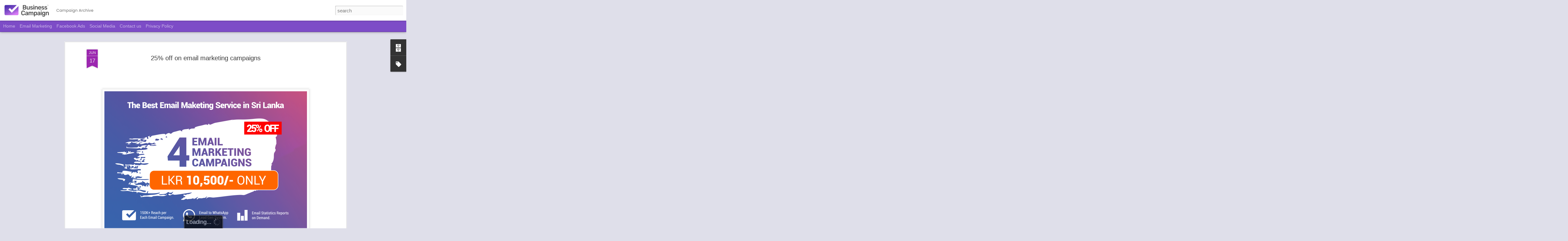

--- FILE ---
content_type: text/html; charset=UTF-8
request_url: https://www.businesscampaign.net/2022/06/25-off-on-email-marketing-campaigns.html
body_size: 5117
content:
<!DOCTYPE html>
<html class='v2' dir='ltr' lang='en'>
<head>
<link href='https://www.blogger.com/static/v1/widgets/335934321-css_bundle_v2.css' rel='stylesheet' type='text/css'/>
<meta content='text/html; charset=UTF-8' http-equiv='Content-Type'/>
<meta content='blogger' name='generator'/>
<link href='https://www.businesscampaign.net/favicon.ico' rel='icon' type='image/x-icon'/>
<link href='http://www.businesscampaign.net/2022/06/25-off-on-email-marketing-campaigns.html' rel='canonical'/>
<link rel="alternate" type="application/atom+xml" title="Business Campaign - Atom" href="https://www.businesscampaign.net/feeds/posts/default" />
<link rel="alternate" type="application/rss+xml" title="Business Campaign - RSS" href="https://www.businesscampaign.net/feeds/posts/default?alt=rss" />
<link rel="service.post" type="application/atom+xml" title="Business Campaign - Atom" href="https://www.blogger.com/feeds/4932136750410949904/posts/default" />

<link rel="alternate" type="application/atom+xml" title="Business Campaign - Atom" href="https://www.businesscampaign.net/feeds/8913056969717381139/comments/default" />
<!--Can't find substitution for tag [blog.ieCssRetrofitLinks]-->
<link href='https://blogger.googleusercontent.com/img/a/AVvXsEjW7Cap7BNPyHo7e7IEvifgMj4Sq3oGpdDjpMEfsB5OpD0v34eUJO8KjWSwy8CWAOtxpk28k7pWVeReokbHdGXPrw01t_U10tb3VKwJiVUAkLeAmGrxTX3oUklkYPgVhCSuwQO-iYx7l4AexUogfBT7i85B7C2eIQEY5HFq5XyinGNhm0q25tMwrPEPaQ=s16000' rel='image_src'/>
<meta content='http://www.businesscampaign.net/2022/06/25-off-on-email-marketing-campaigns.html' property='og:url'/>
<meta content='25% off on email marketing campaigns' property='og:title'/>
<meta content='Digital Advertising in Srilanka' property='og:description'/>
<meta content='https://blogger.googleusercontent.com/img/a/AVvXsEjW7Cap7BNPyHo7e7IEvifgMj4Sq3oGpdDjpMEfsB5OpD0v34eUJO8KjWSwy8CWAOtxpk28k7pWVeReokbHdGXPrw01t_U10tb3VKwJiVUAkLeAmGrxTX3oUklkYPgVhCSuwQO-iYx7l4AexUogfBT7i85B7C2eIQEY5HFq5XyinGNhm0q25tMwrPEPaQ=w1200-h630-p-k-no-nu' property='og:image'/>
<title>Business Campaign: 25% off on email marketing campaigns</title>
<meta content='!' name='fragment'/>
<meta content='dynamic' name='blogger-template'/>
<meta content='IE=9,chrome=1' http-equiv='X-UA-Compatible'/>
<meta content='initial-scale=1.0, maximum-scale=1.0, user-scalable=no, width=device-width' name='viewport'/>
<style id='page-skin-1' type='text/css'><!--
/*-----------------------------------------------
Blogger Template Style
Name: Dynamic Views
----------------------------------------------- */
/* Variable definitions
====================
<Variable name="keycolor" description="Main Color" type="color" default="#ffffff"
variants="#2b256f,#00b2b4,#4ba976,#696f00,#b38f00,#f07300,#d0422c,#f37a86,#7b5341"/>
<Group description="Page">
<Variable name="page.text.font" description="Font" type="font"
default="'Helvetica Neue Light', HelveticaNeue-Light, 'Helvetica Neue', Helvetica, Arial, sans-serif"/>
<Variable name="page.text.color" description="Text Color" type="color"
default="#333333" variants="#333333"/>
<Variable name="body.background.color" description="Background Color" type="color"
default="#EEEEEE"
variants="#dfdfea,#d9f4f4,#e4f2eb,#e9ead9,#f4eed9,#fdead9,#f8e3e0,#fdebed,#ebe5e3"/>
</Group>
<Variable name="body.background" description="Body Background" type="background"
color="#EEEEEE" default="$(color) none repeat scroll top left"/>
<Group description="Header">
<Variable name="header.background.color" description="Background Color" type="color"
default="#F3F3F3" variants="#F3F3F3"/>
</Group>
<Group description="Header Bar">
<Variable name="primary.color" description="Background Color" type="color"
default="#333333" variants="#2b256f,#00b2b4,#4ba976,#696f00,#b38f00,#f07300,#d0422c,#f37a86,#7b5341"/>
<Variable name="menu.font" description="Font" type="font"
default="'Helvetica Neue Light', HelveticaNeue-Light, 'Helvetica Neue', Helvetica, Arial, sans-serif"/>
<Variable name="menu.text.color" description="Text Color" type="color"
default="#FFFFFF" variants="#FFFFFF"/>
</Group>
<Group description="Links">
<Variable name="link.font" description="Link Text" type="font"
default="'Helvetica Neue Light', HelveticaNeue-Light, 'Helvetica Neue', Helvetica, Arial, sans-serif"/>
<Variable name="link.color" description="Link Color" type="color"
default="#009EB8"
variants="#2b256f,#00b2b4,#4ba976,#696f00,#b38f00,#f07300,#d0422c,#f37a86,#7b5341"/>
<Variable name="link.hover.color" description="Link Hover Color" type="color"
default="#009EB8"
variants="#2b256f,#00b2b4,#4ba976,#696f00,#b38f00,#f07300,#d0422c,#f37a86,#7b5341"/>
<Variable name="link.visited.color" description="Link Visited Color" type="color"
default="#009EB8"
variants="#2b256f,#00b2b4,#4ba976,#696f00,#b38f00,#f07300,#d0422c,#f37a86,#7b5341"/>
</Group>
<Group description="Blog Title">
<Variable name="blog.title.font" description="Font" type="font"
default="'Helvetica Neue Light', HelveticaNeue-Light, 'Helvetica Neue', Helvetica, Arial, sans-serif"/>
<Variable name="blog.title.color" description="Color" type="color"
default="#555555" variants="#555555"/>
</Group>
<Group description="Blog Description">
<Variable name="blog.description.font" description="Font" type="font"
default="'Helvetica Neue Light', HelveticaNeue-Light, 'Helvetica Neue', Helvetica, Arial, sans-serif"/>
<Variable name="blog.description.color" description="Color" type="color"
default="#555555" variants="#555555"/>
</Group>
<Group description="Post Title">
<Variable name="post.title.font" description="Font" type="font"
default="'Helvetica Neue Light', HelveticaNeue-Light, 'Helvetica Neue', Helvetica, Arial, sans-serif"/>
<Variable name="post.title.color" description="Color" type="color"
default="#333333" variants="#333333"/>
</Group>
<Group description="Date Ribbon">
<Variable name="ribbon.color" description="Color" type="color"
default="#666666" variants="#2b256f,#00b2b4,#4ba976,#696f00,#b38f00,#f07300,#d0422c,#f37a86,#7b5341"/>
<Variable name="ribbon.hover.color" description="Hover Color" type="color"
default="#AD3A2B" variants="#AD3A2B"/>
</Group>
<Variable name="blitzview" description="Initial view type" type="string" default="sidebar"/>
*/
/* BEGIN CUT */
{
"font:Text": "'Helvetica Neue Light', HelveticaNeue-Light, 'Helvetica Neue', Helvetica, Arial, sans-serif",
"color:Text": "#333333",
"image:Background": "#EEEEEE none repeat scroll top left",
"color:Background": "#dfdfea",
"color:Header Background": "#ffffff",
"color:Primary": "#7d4cc7",
"color:Menu Text": "#ffffff",
"font:Menu": "'Helvetica Neue Light', HelveticaNeue-Light, 'Helvetica Neue', Helvetica, Arial, sans-serif",
"font:Link": "'Helvetica Neue Light', HelveticaNeue-Light, 'Helvetica Neue', Helvetica, Arial, sans-serif",
"color:Link": "#F57C00",
"color:Link Visited": "#009eb8",
"color:Link Hover": "#2b256f",
"font:Blog Title": "'Helvetica Neue Light', HelveticaNeue-Light, 'Helvetica Neue', Helvetica, Arial, sans-serif",
"color:Blog Title": "#555555",
"font:Blog Description": "'Helvetica Neue Light', HelveticaNeue-Light, 'Helvetica Neue', Helvetica, Arial, sans-serif",
"color:Blog Description": "#555555",
"font:Post Title": "'Helvetica Neue Light', HelveticaNeue-Light, 'Helvetica Neue', Helvetica, Arial, sans-serif",
"color:Post Title": "#333333",
"color:Ribbon": "#9C27B0",
"color:Ribbon Hover": "#F57C00",
"view": "flipcard"
}
/* END CUT */
.blogger-gear, .overview-sspe {
background-image: url('https://lh3.googleusercontent.com/-MLBicZplsn8/YObz42_GbJI/AAAAAAAAGkA/tfJ0FzTS2gc08ylkHECuuSzoyhM6uu76QCLcBGAsYHQ/Untitled-1.png') !important;
height: 160px !important;
width: 160px !important;
}
#header-container #header.header .header-bar span.title{
background: url(https://lh3.googleusercontent.com/-vIqUPBJgr9g/YOb02hnzo-I/AAAAAAAAGkM/GT4lol9LLhkNTeWSkDUTkJxvT-hIg6I5ACLcBGAsYHQ/campaign%2Barchive.png)
no-repeat left;
margin-left: auto !important;
margin-right: auto !important;
}
#header.header .title a h1, #header.header .title h3{
display: none;
}
#gadget-dock{
position: fixed !important;
right: 0px !important;
}
#views{
display: none !important;
}
#header #pages, #header #pages:before{
border-left: 0px !important;
}
.attribution{
display: none !important;
}
#controls ul#groups li{
font-size: 0px;
}
#groups>li:nth-of-type(1):after{
content: "Recent";
font-size: 12px;
}
#groups>li:nth-of-type(2):after{
content: "Date";
font-size: 12px;
}
#groups>li:nth-of-type(3):after{
content: "Label";
font-size: 12px;
}
#groups>li:nth-of-type(4):after{
content: "Author";
font-size: 12px;
}
.publish-info {
display: none!important;
}
--></style>
<style id='template-skin-1' type='text/css'><!--
body {
min-width: 960px;
}
.column-center-outer {
margin-top: 46px;
}
.content-outer, .content-fauxcolumn-outer, .region-inner {
min-width: 960px;
max-width: 960px;
_width: 960px;
}
.main-inner .columns {
padding-left: 0;
padding-right: 310px;
}
.main-inner .fauxcolumn-center-outer {
left: 0;
right: 310px;
/* IE6 does not respect left and right together */
_width: expression(this.parentNode.offsetWidth -
parseInt("0") -
parseInt("310px") + 'px');
}
.main-inner .fauxcolumn-left-outer {
width: 0;
}
.main-inner .fauxcolumn-right-outer {
width: 310px;
}
.main-inner .column-left-outer {
width: 0;
right: 100%;
margin-left: -0;
}
.main-inner .column-right-outer {
width: 310px;
margin-right: -310px;
}
#layout {
min-width: 0;
}
#layout .content-outer {
min-width: 0;
width: 800px;
}
#layout .region-inner {
min-width: 0;
width: auto;
}
--></style>
<script src='//www.blogblog.com/dynamicviews/00d9e3c56f0dbcee/js/common.js' type='text/javascript'></script>
<script src='//www.blogblog.com/dynamicviews/00d9e3c56f0dbcee/js/flipcard.js' type='text/javascript'></script>
<script src='//www.blogblog.com/dynamicviews/4224c15c4e7c9321/js/comments.js'></script>
<link href='https://www.blogger.com/dyn-css/authorization.css?targetBlogID=4932136750410949904&amp;zx=ac84af19-ad88-4208-9e63-19ad34f06d80' media='none' onload='if(media!=&#39;all&#39;)media=&#39;all&#39;' rel='stylesheet'/><noscript><link href='https://www.blogger.com/dyn-css/authorization.css?targetBlogID=4932136750410949904&amp;zx=ac84af19-ad88-4208-9e63-19ad34f06d80' rel='stylesheet'/></noscript>
<meta name='google-adsense-platform-account' content='ca-host-pub-1556223355139109'/>
<meta name='google-adsense-platform-domain' content='blogspot.com'/>

</head>
<body class='variant-flipcard'>
<div class='content'>
<div class='content-outer'>
<div class='fauxborder-left content-fauxborder-left'>
<div class='content-inner'>
<div class='main-outer'>
<div class='fauxborder-left main-fauxborder-left'>
<div class='region-inner main-inner'>
<div class='columns fauxcolumns'>
<div class='column-center-outer'>
<div class='column-center-inner'>
<div class='main section' id='main'>
</div>
</div>
</div>
<div class='column-right-outer'>
<div class='column-right-inner'>
<aside>
<div class='sidebar section' id='sidebar-right-1'>
</div>
</aside>
</div>
</div>
<div style='clear: both'></div>
</div>
</div>
</div>
</div>
</div>
</div>
</div>
</div>
<script language='javascript' type='text/javascript'>
        window.onload = function() {
          blogger.ui().configure().view();
        };
      </script>

<script type="text/javascript" src="https://www.blogger.com/static/v1/widgets/719476776-widgets.js"></script>
<script type='text/javascript'>
window['__wavt'] = 'AOuZoY6xKDf4O7Z8XnWo4F0TDAiSHJlLkQ:1769210256204';_WidgetManager._Init('//www.blogger.com/rearrange?blogID\x3d4932136750410949904','//www.businesscampaign.net/2022/06/25-off-on-email-marketing-campaigns.html','4932136750410949904');
_WidgetManager._SetDataContext([{'name': 'blog', 'data': {'blogId': '4932136750410949904', 'title': 'Business Campaign', 'url': 'https://www.businesscampaign.net/2022/06/25-off-on-email-marketing-campaigns.html', 'canonicalUrl': 'http://www.businesscampaign.net/2022/06/25-off-on-email-marketing-campaigns.html', 'homepageUrl': 'https://www.businesscampaign.net/', 'searchUrl': 'https://www.businesscampaign.net/search', 'canonicalHomepageUrl': 'http://www.businesscampaign.net/', 'blogspotFaviconUrl': 'https://www.businesscampaign.net/favicon.ico', 'bloggerUrl': 'https://www.blogger.com', 'hasCustomDomain': true, 'httpsEnabled': true, 'enabledCommentProfileImages': true, 'gPlusViewType': 'FILTERED_POSTMOD', 'adultContent': false, 'analyticsAccountNumber': '', 'encoding': 'UTF-8', 'locale': 'en', 'localeUnderscoreDelimited': 'en', 'languageDirection': 'ltr', 'isPrivate': false, 'isMobile': false, 'isMobileRequest': false, 'mobileClass': '', 'isPrivateBlog': false, 'isDynamicViewsAvailable': true, 'feedLinks': '\x3clink rel\x3d\x22alternate\x22 type\x3d\x22application/atom+xml\x22 title\x3d\x22Business Campaign - Atom\x22 href\x3d\x22https://www.businesscampaign.net/feeds/posts/default\x22 /\x3e\n\x3clink rel\x3d\x22alternate\x22 type\x3d\x22application/rss+xml\x22 title\x3d\x22Business Campaign - RSS\x22 href\x3d\x22https://www.businesscampaign.net/feeds/posts/default?alt\x3drss\x22 /\x3e\n\x3clink rel\x3d\x22service.post\x22 type\x3d\x22application/atom+xml\x22 title\x3d\x22Business Campaign - Atom\x22 href\x3d\x22https://www.blogger.com/feeds/4932136750410949904/posts/default\x22 /\x3e\n\n\x3clink rel\x3d\x22alternate\x22 type\x3d\x22application/atom+xml\x22 title\x3d\x22Business Campaign - Atom\x22 href\x3d\x22https://www.businesscampaign.net/feeds/8913056969717381139/comments/default\x22 /\x3e\n', 'meTag': '', 'adsenseHostId': 'ca-host-pub-1556223355139109', 'adsenseHasAds': false, 'adsenseAutoAds': false, 'boqCommentIframeForm': true, 'loginRedirectParam': '', 'isGoogleEverywhereLinkTooltipEnabled': true, 'view': '', 'dynamicViewsCommentsSrc': '//www.blogblog.com/dynamicviews/4224c15c4e7c9321/js/comments.js', 'dynamicViewsScriptSrc': '//www.blogblog.com/dynamicviews/00d9e3c56f0dbcee', 'plusOneApiSrc': 'https://apis.google.com/js/platform.js', 'disableGComments': true, 'interstitialAccepted': false, 'sharing': {'platforms': [{'name': 'Get link', 'key': 'link', 'shareMessage': 'Get link', 'target': ''}, {'name': 'Facebook', 'key': 'facebook', 'shareMessage': 'Share to Facebook', 'target': 'facebook'}, {'name': 'BlogThis!', 'key': 'blogThis', 'shareMessage': 'BlogThis!', 'target': 'blog'}, {'name': 'X', 'key': 'twitter', 'shareMessage': 'Share to X', 'target': 'twitter'}, {'name': 'Pinterest', 'key': 'pinterest', 'shareMessage': 'Share to Pinterest', 'target': 'pinterest'}, {'name': 'Email', 'key': 'email', 'shareMessage': 'Email', 'target': 'email'}], 'disableGooglePlus': true, 'googlePlusShareButtonWidth': 0, 'googlePlusBootstrap': '\x3cscript type\x3d\x22text/javascript\x22\x3ewindow.___gcfg \x3d {\x27lang\x27: \x27en\x27};\x3c/script\x3e'}, 'hasCustomJumpLinkMessage': false, 'jumpLinkMessage': 'Read more', 'pageType': 'item', 'postId': '8913056969717381139', 'postImageThumbnailUrl': 'https://blogger.googleusercontent.com/img/a/AVvXsEjW7Cap7BNPyHo7e7IEvifgMj4Sq3oGpdDjpMEfsB5OpD0v34eUJO8KjWSwy8CWAOtxpk28k7pWVeReokbHdGXPrw01t_U10tb3VKwJiVUAkLeAmGrxTX3oUklkYPgVhCSuwQO-iYx7l4AexUogfBT7i85B7C2eIQEY5HFq5XyinGNhm0q25tMwrPEPaQ\x3ds72-c', 'postImageUrl': 'https://blogger.googleusercontent.com/img/a/AVvXsEjW7Cap7BNPyHo7e7IEvifgMj4Sq3oGpdDjpMEfsB5OpD0v34eUJO8KjWSwy8CWAOtxpk28k7pWVeReokbHdGXPrw01t_U10tb3VKwJiVUAkLeAmGrxTX3oUklkYPgVhCSuwQO-iYx7l4AexUogfBT7i85B7C2eIQEY5HFq5XyinGNhm0q25tMwrPEPaQ\x3ds16000', 'pageName': '25% off on email marketing campaigns', 'pageTitle': 'Business Campaign: 25% off on email marketing campaigns', 'metaDescription': ''}}, {'name': 'features', 'data': {}}, {'name': 'messages', 'data': {'edit': 'Edit', 'linkCopiedToClipboard': 'Link copied to clipboard!', 'ok': 'Ok', 'postLink': 'Post Link'}}, {'name': 'skin', 'data': {'vars': {'link_color': '#F57C00', 'post_title_color': '#333333', 'blog_description_font': '\x27Helvetica Neue Light\x27, HelveticaNeue-Light, \x27Helvetica Neue\x27, Helvetica, Arial, sans-serif', 'body_background_color': '#dfdfea', 'ribbon_color': '#9C27B0', 'body_background': '#EEEEEE none repeat scroll top left', 'blitzview': 'flipcard', 'link_visited_color': '#009eb8', 'link_hover_color': '#2b256f', 'header_background_color': '#ffffff', 'keycolor': '#ba67c8', 'page_text_font': '\x27Helvetica Neue Light\x27, HelveticaNeue-Light, \x27Helvetica Neue\x27, Helvetica, Arial, sans-serif', 'blog_title_color': '#555555', 'ribbon_hover_color': '#F57C00', 'blog_title_font': '\x27Helvetica Neue Light\x27, HelveticaNeue-Light, \x27Helvetica Neue\x27, Helvetica, Arial, sans-serif', 'link_font': '\x27Helvetica Neue Light\x27, HelveticaNeue-Light, \x27Helvetica Neue\x27, Helvetica, Arial, sans-serif', 'menu_font': '\x27Helvetica Neue Light\x27, HelveticaNeue-Light, \x27Helvetica Neue\x27, Helvetica, Arial, sans-serif', 'primary_color': '#7d4cc7', 'page_text_color': '#333333', 'post_title_font': '\x27Helvetica Neue Light\x27, HelveticaNeue-Light, \x27Helvetica Neue\x27, Helvetica, Arial, sans-serif', 'blog_description_color': '#555555', 'menu_text_color': '#ffffff'}, 'override': '.blogger-gear, .overview-sspe {\nbackground-image: url(\x27https://lh3.googleusercontent.com/-MLBicZplsn8/YObz42_GbJI/AAAAAAAAGkA/tfJ0FzTS2gc08ylkHECuuSzoyhM6uu76QCLcBGAsYHQ/Untitled-1.png\x27) !important;\nheight: 160px !important;\nwidth: 160px !important;\n}\n#header-container #header.header .header-bar span.title{\nbackground: url(https://lh3.googleusercontent.com/-vIqUPBJgr9g/YOb02hnzo-I/AAAAAAAAGkM/GT4lol9LLhkNTeWSkDUTkJxvT-hIg6I5ACLcBGAsYHQ/campaign%2Barchive.png)\nno-repeat left;\nmargin-left: auto !important;\nmargin-right: auto !important;\n}\n\n#header.header .title a h1, #header.header .title h3{\ndisplay: none;\n}\n\n#gadget-dock{\nposition: fixed !important;\nright: 0px !important;\n}\n\n#views{\ndisplay: none !important;\n}\n \n#header #pages, #header #pages:before{\nborder-left: 0px !important;\n}\n\n.attribution{\ndisplay: none !important;\n}\n#controls ul#groups li{\nfont-size: 0px;\n}\n#groups\x3eli:nth-of-type(1):after{\ncontent: \x22Recent\x22;\nfont-size: 12px;\n}\n#groups\x3eli:nth-of-type(2):after{\ncontent: \x22Date\x22;\nfont-size: 12px;\n}\n#groups\x3eli:nth-of-type(3):after{\ncontent: \x22Label\x22;\nfont-size: 12px;\n}\n#groups\x3eli:nth-of-type(4):after{\ncontent: \x22Author\x22;\nfont-size: 12px;\n}\n\n.publish-info {\n   display: none!important;\n}', 'url': 'blitz.css'}}, {'name': 'template', 'data': {'name': 'Dynamic Views', 'localizedName': 'Dynamic Views', 'isResponsive': false, 'isAlternateRendering': false, 'isCustom': false, 'variant': 'flipcard', 'variantId': 'flipcard'}}, {'name': 'view', 'data': {'classic': {'name': 'classic', 'url': '?view\x3dclassic'}, 'flipcard': {'name': 'flipcard', 'url': '?view\x3dflipcard'}, 'magazine': {'name': 'magazine', 'url': '?view\x3dmagazine'}, 'mosaic': {'name': 'mosaic', 'url': '?view\x3dmosaic'}, 'sidebar': {'name': 'sidebar', 'url': '?view\x3dsidebar'}, 'snapshot': {'name': 'snapshot', 'url': '?view\x3dsnapshot'}, 'timeslide': {'name': 'timeslide', 'url': '?view\x3dtimeslide'}, 'isMobile': false, 'title': '25% off on email marketing campaigns', 'description': 'Digital Advertising in Srilanka', 'featuredImage': 'https://blogger.googleusercontent.com/img/a/AVvXsEjW7Cap7BNPyHo7e7IEvifgMj4Sq3oGpdDjpMEfsB5OpD0v34eUJO8KjWSwy8CWAOtxpk28k7pWVeReokbHdGXPrw01t_U10tb3VKwJiVUAkLeAmGrxTX3oUklkYPgVhCSuwQO-iYx7l4AexUogfBT7i85B7C2eIQEY5HFq5XyinGNhm0q25tMwrPEPaQ\x3ds16000', 'url': 'https://www.businesscampaign.net/2022/06/25-off-on-email-marketing-campaigns.html', 'type': 'item', 'isSingleItem': true, 'isMultipleItems': false, 'isError': false, 'isPage': false, 'isPost': true, 'isHomepage': false, 'isArchive': false, 'isLabelSearch': false, 'postId': 8913056969717381139}}]);
_WidgetManager._RegisterWidget('_BlogView', new _WidgetInfo('Blog1', 'main', document.getElementById('Blog1'), {'cmtInteractionsEnabled': false}, 'displayModeFull'));
_WidgetManager._RegisterWidget('_FeaturedPostView', new _WidgetInfo('FeaturedPost1', 'main', document.getElementById('FeaturedPost1'), {}, 'displayModeFull'));
_WidgetManager._RegisterWidget('_BlogSearchView', new _WidgetInfo('BlogSearch1', 'sidebar-right-1', document.getElementById('BlogSearch1'), {}, 'displayModeFull'));
_WidgetManager._RegisterWidget('_HeaderView', new _WidgetInfo('Header1', 'sidebar-right-1', document.getElementById('Header1'), {}, 'displayModeFull'));
_WidgetManager._RegisterWidget('_PageListView', new _WidgetInfo('PageList1', 'sidebar-right-1', document.getElementById('PageList1'), {'title': '', 'links': [{'isCurrentPage': false, 'href': 'https://bizcampaign.blogspot.com/', 'title': 'Home'}, {'isCurrentPage': false, 'href': 'https://businesscampaign.lk/email-marketing-sri-lanka/', 'title': 'Email Marketing'}, {'isCurrentPage': false, 'href': 'https://businesscampaign.lk/facebook-advertising-sri-lanka/', 'title': 'Facebook Ads'}, {'isCurrentPage': false, 'href': 'https://businesscampaign.lk/social-media-marketing-sri-lanka/', 'title': 'Social Media'}, {'isCurrentPage': false, 'href': 'https://businesscampaign.lk/contact-us/', 'title': 'Contact us'}, {'isCurrentPage': false, 'href': 'https://businesscampaign.lk/privacy-policy/', 'title': 'Privacy Policy'}], 'mobile': false, 'showPlaceholder': true, 'hasCurrentPage': false}, 'displayModeFull'));
_WidgetManager._RegisterWidget('_AttributionView', new _WidgetInfo('Attribution1', 'sidebar-right-1', document.getElementById('Attribution1'), {}, 'displayModeFull'));
_WidgetManager._RegisterWidget('_BlogArchiveView', new _WidgetInfo('BlogArchive1', 'sidebar-right-1', document.getElementById('BlogArchive1'), {'languageDirection': 'ltr', 'loadingMessage': 'Loading\x26hellip;'}, 'displayModeFull'));
_WidgetManager._RegisterWidget('_LabelView', new _WidgetInfo('Label1', 'sidebar-right-1', document.getElementById('Label1'), {}, 'displayModeFull'));
_WidgetManager._RegisterWidget('_ReportAbuseView', new _WidgetInfo('ReportAbuse1', 'sidebar-right-1', document.getElementById('ReportAbuse1'), {}, 'displayModeFull'));
</script>
</body>
</html>

--- FILE ---
content_type: text/javascript; charset=UTF-8
request_url: https://www.businesscampaign.net/?v=0&action=initial&widgetId=Label1&responseType=js&xssi_token=AOuZoY6xKDf4O7Z8XnWo4F0TDAiSHJlLkQ%3A1769210256204
body_size: 13735
content:
try {
_WidgetManager._HandleControllerResult('Label1', 'initial',{'title': 'Labels', 'display': 'list', 'showFreqNumbers': false, 'labels': [{'name': '361 Degrees', 'count': 16, 'cssSize': 3, 'url': 'https://www.businesscampaign.net/search/label/361%20Degrees'}, {'name': '98 Acres Resort', 'count': 12, 'cssSize': 3, 'url': 'https://www.businesscampaign.net/search/label/98%20Acres%20Resort'}, {'name': '98 Adventures (Pvt) Ltd', 'count': 2, 'cssSize': 1, 'url': 'https://www.businesscampaign.net/search/label/98%20Adventures%20%28Pvt%29%20Ltd'}, {'name': 'A Brand', 'count': 5, 'cssSize': 2, 'url': 'https://www.businesscampaign.net/search/label/A%20Brand'}, {'name': 'A-Star Academy by ICON', 'count': 1, 'cssSize': 1, 'url': 'https://www.businesscampaign.net/search/label/A-Star%20Academy%20by%20ICON'}, {'name': 'A2Z Infraservices Lanka Pvt Ltd', 'count': 2, 'cssSize': 1, 'url': 'https://www.businesscampaign.net/search/label/A2Z%20Infraservices%20Lanka%20Pvt%20Ltd'}, {'name': 'AACSB', 'count': 28, 'cssSize': 3, 'url': 'https://www.businesscampaign.net/search/label/AACSB'}, {'name': 'AACT - Australian Academy for Construction Technology', 'count': 1, 'cssSize': 1, 'url': 'https://www.businesscampaign.net/search/label/AACT%20-%20Australian%20Academy%20for%20Construction%20Technology'}, {'name': 'AAT Sri Lanka', 'count': 3, 'cssSize': 2, 'url': 'https://www.businesscampaign.net/search/label/AAT%20Sri%20Lanka'}, {'name': 'ABE', 'count': 21, 'cssSize': 3, 'url': 'https://www.businesscampaign.net/search/label/ABE'}, {'name': 'ABE Global', 'count': 2, 'cssSize': 1, 'url': 'https://www.businesscampaign.net/search/label/ABE%20Global'}, {'name': 'ABEC Consultants', 'count': 2, 'cssSize': 1, 'url': 'https://www.businesscampaign.net/search/label/ABEC%20Consultants'}, {'name': 'ABEC Premier', 'count': 16, 'cssSize': 3, 'url': 'https://www.businesscampaign.net/search/label/ABEC%20Premier'}, {'name': 'Aberdeen Nature Holiday Bungalow', 'count': 2, 'cssSize': 1, 'url': 'https://www.businesscampaign.net/search/label/Aberdeen%20Nature%20Holiday%20Bungalow'}, {'name': 'Absons Exim (Pvt) Ltd.', 'count': 1, 'cssSize': 1, 'url': 'https://www.businesscampaign.net/search/label/Absons%20Exim%20%28Pvt%29%20Ltd.'}, {'name': 'Academy of Finance', 'count': 2, 'cssSize': 1, 'url': 'https://www.businesscampaign.net/search/label/Academy%20of%20Finance'}, {'name': 'Academy of International Business (AIB)', 'count': 1, 'cssSize': 1, 'url': 'https://www.businesscampaign.net/search/label/Academy%20of%20International%20Business%20%28AIB%29'}, {'name': 'Academy of Lean', 'count': 2, 'cssSize': 1, 'url': 'https://www.businesscampaign.net/search/label/Academy%20of%20Lean'}, {'name': 'ACCA Sri Lanka', 'count': 22, 'cssSize': 3, 'url': 'https://www.businesscampaign.net/search/label/ACCA%20Sri%20Lanka'}, {'name': 'Access Natural Water (Pvt) Ltd.', 'count': 6, 'cssSize': 2, 'url': 'https://www.businesscampaign.net/search/label/Access%20Natural%20Water%20%28Pvt%29%20Ltd.'}, {'name': 'Accounting with VK', 'count': 1, 'cssSize': 1, 'url': 'https://www.businesscampaign.net/search/label/Accounting%20with%20VK'}, {'name': 'ACEF Asian Business Leadership Awards', 'count': 13, 'cssSize': 3, 'url': 'https://www.businesscampaign.net/search/label/ACEF%20Asian%20Business%20Leadership%20Awards'}, {'name': 'ACHE - American College of Higher Education', 'count': 4, 'cssSize': 2, 'url': 'https://www.businesscampaign.net/search/label/ACHE%20-%20American%20College%20of%20Higher%20Education'}, {'name': 'Acorn Group', 'count': 2, 'cssSize': 1, 'url': 'https://www.businesscampaign.net/search/label/Acorn%20Group'}, {'name': 'Advaform Industries', 'count': 1, 'cssSize': 1, 'url': 'https://www.businesscampaign.net/search/label/Advaform%20Industries'}, {'name': 'AIA - Asian International Academy', 'count': 25, 'cssSize': 3, 'url': 'https://www.businesscampaign.net/search/label/AIA%20-%20Asian%20International%20Academy'}, {'name': 'AIA Holdings', 'count': 22, 'cssSize': 3, 'url': 'https://www.businesscampaign.net/search/label/AIA%20Holdings'}, {'name': 'AIA Study Abroad', 'count': 6, 'cssSize': 2, 'url': 'https://www.businesscampaign.net/search/label/AIA%20Study%20Abroad'}, {'name': 'AIMS Campus', 'count': 2, 'cssSize': 1, 'url': 'https://www.businesscampaign.net/search/label/AIMS%20Campus'}, {'name': 'AK Visa Consultants', 'count': 17, 'cssSize': 3, 'url': 'https://www.businesscampaign.net/search/label/AK%20Visa%20Consultants'}, {'name': 'AKRO (Pvt) Ltd.', 'count': 1, 'cssSize': 1, 'url': 'https://www.businesscampaign.net/search/label/AKRO%20%28Pvt%29%20Ltd.'}, {'name': 'Alensun Drill', 'count': 1, 'cssSize': 1, 'url': 'https://www.businesscampaign.net/search/label/Alensun%20Drill'}, {'name': 'Alpha Business School', 'count': 4, 'cssSize': 2, 'url': 'https://www.businesscampaign.net/search/label/Alpha%20Business%20School'}, {'name': 'Amandara Hills - Kandy', 'count': 2, 'cssSize': 1, 'url': 'https://www.businesscampaign.net/search/label/Amandara%20Hills%20-%20Kandy'}, {'name': 'Amaraz', 'count': 3, 'cssSize': 2, 'url': 'https://www.businesscampaign.net/search/label/Amaraz'}, {'name': 'Amason', 'count': 1, 'cssSize': 1, 'url': 'https://www.businesscampaign.net/search/label/Amason'}, {'name': 'Ambatenna Villa - Bandarawela', 'count': 2, 'cssSize': 1, 'url': 'https://www.businesscampaign.net/search/label/Ambatenna%20Villa%20-%20Bandarawela'}, {'name': 'American Express Cards', 'count': 1, 'cssSize': 1, 'url': 'https://www.businesscampaign.net/search/label/American%20Express%20Cards'}, {'name': 'Anantamaa Hotel', 'count': 1, 'cssSize': 1, 'url': 'https://www.businesscampaign.net/search/label/Anantamaa%20Hotel'}, {'name': 'ANC Education', 'count': 65, 'cssSize': 4, 'url': 'https://www.businesscampaign.net/search/label/ANC%20Education'}, {'name': 'Animo Planet', 'count': 3, 'cssSize': 2, 'url': 'https://www.businesscampaign.net/search/label/Animo%20Planet'}, {'name': 'Ann Arbour Consultants Inc', 'count': 2, 'cssSize': 1, 'url': 'https://www.businesscampaign.net/search/label/Ann%20Arbour%20Consultants%20Inc'}, {'name': 'AOD', 'count': 12, 'cssSize': 3, 'url': 'https://www.businesscampaign.net/search/label/AOD'}, {'name': 'Aod - Academy of Design', 'count': 11, 'cssSize': 3, 'url': 'https://www.businesscampaign.net/search/label/Aod%20-%20Academy%20of%20Design'}, {'name': 'APIIT Campus', 'count': 6, 'cssSize': 2, 'url': 'https://www.businesscampaign.net/search/label/APIIT%20Campus'}, {'name': 'APSS International', 'count': 5, 'cssSize': 2, 'url': 'https://www.businesscampaign.net/search/label/APSS%20International'}, {'name': 'Aqua Hotel - Yala', 'count': 1, 'cssSize': 1, 'url': 'https://www.businesscampaign.net/search/label/Aqua%20Hotel%20-%20Yala'}, {'name': 'Aquafresh', 'count': 6, 'cssSize': 2, 'url': 'https://www.businesscampaign.net/search/label/Aquafresh'}, {'name': 'ARK Construction', 'count': 6, 'cssSize': 2, 'url': 'https://www.businesscampaign.net/search/label/ARK%20Construction'}, {'name': 'ARK Technologies', 'count': 5, 'cssSize': 2, 'url': 'https://www.businesscampaign.net/search/label/ARK%20Technologies'}, {'name': 'Asia e University', 'count': 16, 'cssSize': 3, 'url': 'https://www.businesscampaign.net/search/label/Asia%20e%20University'}, {'name': 'Asiri Bandara', 'count': 1, 'cssSize': 1, 'url': 'https://www.businesscampaign.net/search/label/Asiri%20Bandara'}, {'name': 'Aspire Consultants', 'count': 4, 'cssSize': 2, 'url': 'https://www.businesscampaign.net/search/label/Aspire%20Consultants'}, {'name': 'Australasian Academy', 'count': 1, 'cssSize': 1, 'url': 'https://www.businesscampaign.net/search/label/Australasian%20Academy'}, {'name': 'Australian Migration Consultant', 'count': 3, 'cssSize': 2, 'url': 'https://www.businesscampaign.net/search/label/Australian%20Migration%20Consultant'}, {'name': 'Australian Migration Consultants', 'count': 4, 'cssSize': 2, 'url': 'https://www.businesscampaign.net/search/label/Australian%20Migration%20Consultants'}, {'name': 'AXEL Cable Managements', 'count': 2, 'cssSize': 1, 'url': 'https://www.businesscampaign.net/search/label/AXEL%20Cable%20Managements'}, {'name': 'B Tech Solar Solutions (Pvt) Ltd.', 'count': 1, 'cssSize': 1, 'url': 'https://www.businesscampaign.net/search/label/B%20Tech%20Solar%20Solutions%20%28Pvt%29%20Ltd.'}, {'name': 'Bajaj', 'count': 9, 'cssSize': 3, 'url': 'https://www.businesscampaign.net/search/label/Bajaj'}, {'name': 'Barclays Computers (Pvt) Ltd.', 'count': 2, 'cssSize': 1, 'url': 'https://www.businesscampaign.net/search/label/Barclays%20Computers%20%28Pvt%29%20Ltd.'}, {'name': 'BCI Campus', 'count': 12, 'cssSize': 3, 'url': 'https://www.businesscampaign.net/search/label/BCI%20Campus'}, {'name': 'Bearings \x26amp; Spares (Pvt) Ltd.', 'count': 1, 'cssSize': 1, 'url': 'https://www.businesscampaign.net/search/label/Bearings%20%26%20Spares%20%28Pvt%29%20Ltd.'}, {'name': 'Best of Lanka', 'count': 1, 'cssSize': 1, 'url': 'https://www.businesscampaign.net/search/label/Best%20of%20Lanka'}, {'name': 'BIET - British Institute of Engineering and Technology', 'count': 19, 'cssSize': 3, 'url': 'https://www.businesscampaign.net/search/label/BIET%20-%20British%20Institute%20of%20Engineering%20and%20Technology'}, {'name': 'BIZ worldwide (Pvt) Ltd.', 'count': 3, 'cssSize': 2, 'url': 'https://www.businesscampaign.net/search/label/BIZ%20worldwide%20%28Pvt%29%20Ltd.'}, {'name': 'Bizcon', 'count': 2, 'cssSize': 1, 'url': 'https://www.businesscampaign.net/search/label/Bizcon'}, {'name': 'BMS', 'count': 179, 'cssSize': 5, 'url': 'https://www.businesscampaign.net/search/label/BMS'}, {'name': 'Book Studio', 'count': 51, 'cssSize': 4, 'url': 'https://www.businesscampaign.net/search/label/Book%20Studio'}, {'name': 'bookkeeperapp.lk', 'count': 3, 'cssSize': 2, 'url': 'https://www.businesscampaign.net/search/label/bookkeeperapp.lk'}, {'name': 'Boston Negotiation Group', 'count': 1, 'cssSize': 1, 'url': 'https://www.businesscampaign.net/search/label/Boston%20Negotiation%20Group'}, {'name': 'Botanik Rooftop Bistro Bar', 'count': 2, 'cssSize': 1, 'url': 'https://www.businesscampaign.net/search/label/Botanik%20Rooftop%20Bistro%20Bar'}, {'name': 'Braintree Campus', 'count': 4, 'cssSize': 2, 'url': 'https://www.businesscampaign.net/search/label/Braintree%20Campus'}, {'name': 'Brantel Lanka (Pvt) Ltd.', 'count': 2, 'cssSize': 1, 'url': 'https://www.businesscampaign.net/search/label/Brantel%20Lanka%20%28Pvt%29%20Ltd.'}, {'name': 'Bristol Institute of Business Management', 'count': 151, 'cssSize': 5, 'url': 'https://www.businesscampaign.net/search/label/Bristol%20Institute%20of%20Business%20Management'}, {'name': 'British School of Commerce', 'count': 27, 'cssSize': 3, 'url': 'https://www.businesscampaign.net/search/label/British%20School%20of%20Commerce'}, {'name': 'BRITTS Imperial University College', 'count': 1, 'cssSize': 1, 'url': 'https://www.businesscampaign.net/search/label/BRITTS%20Imperial%20University%20College'}, {'name': 'Brock University - Canada', 'count': 1, 'cssSize': 1, 'url': 'https://www.businesscampaign.net/search/label/Brock%20University%20-%20Canada'}, {'name': 'Broughton Premier', 'count': 1, 'cssSize': 1, 'url': 'https://www.businesscampaign.net/search/label/Broughton%20Premier'}, {'name': 'BRYS Technologies', 'count': 1, 'cssSize': 1, 'url': 'https://www.businesscampaign.net/search/label/BRYS%20Technologies'}, {'name': 'BTEC HND', 'count': 22, 'cssSize': 3, 'url': 'https://www.businesscampaign.net/search/label/BTEC%20HND'}, {'name': 'BuildFirst Expo', 'count': 2, 'cssSize': 1, 'url': 'https://www.businesscampaign.net/search/label/BuildFirst%20Expo'}, {'name': 'Business Advisor', 'count': 1, 'cssSize': 1, 'url': 'https://www.businesscampaign.net/search/label/Business%20Advisor'}, {'name': 'Business Campaign', 'count': 76, 'cssSize': 4, 'url': 'https://www.businesscampaign.net/search/label/Business%20Campaign'}, {'name': 'Business Networking Portal - BNP', 'count': 1, 'cssSize': 1, 'url': 'https://www.businesscampaign.net/search/label/Business%20Networking%20Portal%20-%20BNP'}, {'name': 'BusinessAdvisor', 'count': 3, 'cssSize': 2, 'url': 'https://www.businesscampaign.net/search/label/BusinessAdvisor'}, {'name': 'CADD Centre Lanka', 'count': 2, 'cssSize': 1, 'url': 'https://www.businesscampaign.net/search/label/CADD%20Centre%20Lanka'}, {'name': 'Califolink', 'count': 2, 'cssSize': 1, 'url': 'https://www.businesscampaign.net/search/label/Califolink'}, {'name': 'Canada Gateway Immigration Consultants', 'count': 24, 'cssSize': 3, 'url': 'https://www.businesscampaign.net/search/label/Canada%20Gateway%20Immigration%20Consultants'}, {'name': 'Canadian University Application Centre', 'count': 1, 'cssSize': 1, 'url': 'https://www.businesscampaign.net/search/label/Canadian%20University%20Application%20Centre'}, {'name': 'Canny', 'count': 1, 'cssSize': 1, 'url': 'https://www.businesscampaign.net/search/label/Canny'}, {'name': 'Cargills Bank PLC', 'count': 4, 'cssSize': 2, 'url': 'https://www.businesscampaign.net/search/label/Cargills%20Bank%20PLC'}, {'name': 'CCL Academy', 'count': 1, 'cssSize': 1, 'url': 'https://www.businesscampaign.net/search/label/CCL%20Academy'}, {'name': 'CDC Events', 'count': 5, 'cssSize': 2, 'url': 'https://www.businesscampaign.net/search/label/CDC%20Events'}, {'name': 'Central Campus Colombo', 'count': 79, 'cssSize': 4, 'url': 'https://www.businesscampaign.net/search/label/Central%20Campus%20Colombo'}, {'name': 'Central Provincial Council', 'count': 1, 'cssSize': 1, 'url': 'https://www.businesscampaign.net/search/label/Central%20Provincial%20Council'}, {'name': 'Central Waterproofing Solutions', 'count': 3, 'cssSize': 2, 'url': 'https://www.businesscampaign.net/search/label/Central%20Waterproofing%20Solutions'}, {'name': 'Certified Management Institute (CMI)', 'count': 7, 'cssSize': 2, 'url': 'https://www.businesscampaign.net/search/label/Certified%20Management%20Institute%20%28CMI%29'}, {'name': 'Ceyline Group', 'count': 1, 'cssSize': 1, 'url': 'https://www.businesscampaign.net/search/label/Ceyline%20Group'}, {'name': 'Ceylon AAC', 'count': 2, 'cssSize': 1, 'url': 'https://www.businesscampaign.net/search/label/Ceylon%20AAC'}, {'name': 'Ceylon Carriers Travels', 'count': 9, 'cssSize': 3, 'url': 'https://www.businesscampaign.net/search/label/Ceylon%20Carriers%20Travels'}, {'name': 'Ceylon Exhibitions', 'count': 19, 'cssSize': 3, 'url': 'https://www.businesscampaign.net/search/label/Ceylon%20Exhibitions'}, {'name': 'Ceylon Green Ayurveda Manufacturing (Pvt) Ltd.', 'count': 1, 'cssSize': 1, 'url': 'https://www.businesscampaign.net/search/label/Ceylon%20Green%20Ayurveda%20Manufacturing%20%28Pvt%29%20Ltd.'}, {'name': 'Ceynergy Dynamic Holdings', 'count': 1, 'cssSize': 1, 'url': 'https://www.businesscampaign.net/search/label/Ceynergy%20Dynamic%20Holdings'}, {'name': 'Chamara Rubber Rollers Pvt Ltd', 'count': 2, 'cssSize': 1, 'url': 'https://www.businesscampaign.net/search/label/Chamara%20Rubber%20Rollers%20Pvt%20Ltd'}, {'name': 'Chathu Holdings - Japan', 'count': 2, 'cssSize': 1, 'url': 'https://www.businesscampaign.net/search/label/Chathu%20Holdings%20-%20Japan'}, {'name': 'Chavy International', 'count': 4, 'cssSize': 2, 'url': 'https://www.businesscampaign.net/search/label/Chavy%20International'}, {'name': 'Cherish Plans', 'count': 1, 'cssSize': 1, 'url': 'https://www.businesscampaign.net/search/label/Cherish%20Plans'}, {'name': 'Chisholm Institute', 'count': 2, 'cssSize': 1, 'url': 'https://www.businesscampaign.net/search/label/Chisholm%20Institute'}, {'name': 'Chitral Somapala', 'count': 1, 'cssSize': 1, 'url': 'https://www.businesscampaign.net/search/label/Chitral%20Somapala'}, {'name': 'CILT - The Chartered Institute of Logistics and Transport', 'count': 1, 'cssSize': 1, 'url': 'https://www.businesscampaign.net/search/label/CILT%20-%20The%20Chartered%20Institute%20of%20Logistics%20and%20Transport'}, {'name': 'CIM', 'count': 3, 'cssSize': 2, 'url': 'https://www.businesscampaign.net/search/label/CIM'}, {'name': 'CIMA Sri Lanka', 'count': 19, 'cssSize': 3, 'url': 'https://www.businesscampaign.net/search/label/CIMA%20Sri%20Lanka'}, {'name': 'CINEC Campus', 'count': 69, 'cssSize': 4, 'url': 'https://www.businesscampaign.net/search/label/CINEC%20Campus'}, {'name': 'CINEC Edu Expo', 'count': 2, 'cssSize': 1, 'url': 'https://www.businesscampaign.net/search/label/CINEC%20Edu%20Expo'}, {'name': 'CINEC Metro', 'count': 8, 'cssSize': 2, 'url': 'https://www.businesscampaign.net/search/label/CINEC%20Metro'}, {'name': 'CIPD Approved Centre', 'count': 2, 'cssSize': 1, 'url': 'https://www.businesscampaign.net/search/label/CIPD%20Approved%20Centre'}, {'name': 'CIPM Sri Lanka', 'count': 38, 'cssSize': 4, 'url': 'https://www.businesscampaign.net/search/label/CIPM%20Sri%20Lanka'}, {'name': 'CISCO', 'count': 1, 'cssSize': 1, 'url': 'https://www.businesscampaign.net/search/label/CISCO'}, {'name': 'City \x26amp; Guilds', 'count': 11, 'cssSize': 3, 'url': 'https://www.businesscampaign.net/search/label/City%20%26%20Guilds'}, {'name': 'City School of Architecture (CSA Colombo)', 'count': 9, 'cssSize': 3, 'url': 'https://www.businesscampaign.net/search/label/City%20School%20of%20Architecture%20%28CSA%20Colombo%29'}, {'name': 'Cloud Academy', 'count': 4, 'cssSize': 2, 'url': 'https://www.businesscampaign.net/search/label/Cloud%20Academy'}, {'name': 'Cloud Accounting Academy', 'count': 2, 'cssSize': 1, 'url': 'https://www.businesscampaign.net/search/label/Cloud%20Accounting%20Academy'}, {'name': 'CMA - Australia', 'count': 2, 'cssSize': 1, 'url': 'https://www.businesscampaign.net/search/label/CMA%20-%20Australia'}, {'name': 'CMA - Institute of Chartered Management Accountants of Sri Lanka', 'count': 1, 'cssSize': 1, 'url': 'https://www.businesscampaign.net/search/label/CMA%20-%20Institute%20of%20Chartered%20Management%20Accountants%20of%20Sri%20Lanka'}, {'name': 'CMI - Chartered Management Institute (UK)', 'count': 18, 'cssSize': 3, 'url': 'https://www.businesscampaign.net/search/label/CMI%20-%20Chartered%20Management%20Institute%20%28UK%29'}, {'name': 'College of Fashion and Design', 'count': 1, 'cssSize': 1, 'url': 'https://www.businesscampaign.net/search/label/College%20of%20Fashion%20and%20Design'}, {'name': 'Colombo Dockyard PLC', 'count': 2, 'cssSize': 1, 'url': 'https://www.businesscampaign.net/search/label/Colombo%20Dockyard%20PLC'}, {'name': 'Colombo Graduate Campus', 'count': 1, 'cssSize': 1, 'url': 'https://www.businesscampaign.net/search/label/Colombo%20Graduate%20Campus'}, {'name': 'Colombo Institute of Graduate Studies', 'count': 2, 'cssSize': 1, 'url': 'https://www.businesscampaign.net/search/label/Colombo%20Institute%20of%20Graduate%20Studies'}, {'name': 'Colonial Motors (Ceylon) Ltd', 'count': 2, 'cssSize': 1, 'url': 'https://www.businesscampaign.net/search/label/Colonial%20Motors%20%28Ceylon%29%20Ltd'}, {'name': 'Common Wealth Fashion Council', 'count': 1, 'cssSize': 1, 'url': 'https://www.businesscampaign.net/search/label/Common%20Wealth%20Fashion%20Council'}, {'name': 'Connex 360 (Pvt) Ltd.', 'count': 25, 'cssSize': 3, 'url': 'https://www.businesscampaign.net/search/label/Connex%20360%20%28Pvt%29%20Ltd.'}, {'name': 'Connex Codeworks', 'count': 1, 'cssSize': 1, 'url': 'https://www.businesscampaign.net/search/label/Connex%20Codeworks'}, {'name': 'Consolidated Academic Lanka (pvt) Ltd.', 'count': 11, 'cssSize': 3, 'url': 'https://www.businesscampaign.net/search/label/Consolidated%20Academic%20Lanka%20%28pvt%29%20Ltd.'}, {'name': 'Construction Expo', 'count': 1, 'cssSize': 1, 'url': 'https://www.businesscampaign.net/search/label/Construction%20Expo'}, {'name': 'Content Writer (Pvt) Ltd.', 'count': 2, 'cssSize': 1, 'url': 'https://www.businesscampaign.net/search/label/Content%20Writer%20%28Pvt%29%20Ltd.'}, {'name': 'Coral Property Developers (Pvt) Ltd', 'count': 1, 'cssSize': 1, 'url': 'https://www.businesscampaign.net/search/label/Coral%20Property%20Developers%20%28Pvt%29%20Ltd'}, {'name': 'CQHRM', 'count': 1, 'cssSize': 1, 'url': 'https://www.businesscampaign.net/search/label/CQHRM'}, {'name': 'Cubik Engineering Co. (Pvt) Ltd.', 'count': 1, 'cssSize': 1, 'url': 'https://www.businesscampaign.net/search/label/Cubik%20Engineering%20Co.%20%28Pvt%29%20Ltd.'}, {'name': 'Curtin Colombo Campus', 'count': 1, 'cssSize': 1, 'url': 'https://www.businesscampaign.net/search/label/Curtin%20Colombo%20Campus'}, {'name': 'Curve Tapas Restaurant', 'count': 1, 'cssSize': 1, 'url': 'https://www.businesscampaign.net/search/label/Curve%20Tapas%20Restaurant'}, {'name': 'cv.lk', 'count': 6, 'cssSize': 2, 'url': 'https://www.businesscampaign.net/search/label/cv.lk'}, {'name': 'Cygnet Spices', 'count': 1, 'cssSize': 1, 'url': 'https://www.businesscampaign.net/search/label/Cygnet%20Spices'}, {'name': 'D\x26amp;D Associates', 'count': 1, 'cssSize': 1, 'url': 'https://www.businesscampaign.net/search/label/D%26D%20Associates'}, {'name': 'Daddy \x26amp; Sons', 'count': 3, 'cssSize': 2, 'url': 'https://www.businesscampaign.net/search/label/Daddy%20%26%20Sons'}, {'name': 'Dahua Technology', 'count': 1, 'cssSize': 1, 'url': 'https://www.businesscampaign.net/search/label/Dahua%20Technology'}, {'name': 'Dalian Maritime University', 'count': 3, 'cssSize': 2, 'url': 'https://www.businesscampaign.net/search/label/Dalian%20Maritime%20University'}, {'name': 'Dawn Resorts', 'count': 1, 'cssSize': 1, 'url': 'https://www.businesscampaign.net/search/label/Dawn%20Resorts'}, {'name': 'Daytona (Private) Limited.', 'count': 1, 'cssSize': 1, 'url': 'https://www.businesscampaign.net/search/label/Daytona%20%28Private%29%20Limited.'}, {'name': 'DBI Hotels', 'count': 2, 'cssSize': 1, 'url': 'https://www.businesscampaign.net/search/label/DBI%20Hotels'}, {'name': 'DBS', 'count': 2, 'cssSize': 1, 'url': 'https://www.businesscampaign.net/search/label/DBS'}, {'name': 'Deakin University', 'count': 7, 'cssSize': 2, 'url': 'https://www.businesscampaign.net/search/label/Deakin%20University'}, {'name': 'Deakin University - Sri Lanka Office', 'count': 1, 'cssSize': 1, 'url': 'https://www.businesscampaign.net/search/label/Deakin%20University%20-%20Sri%20Lanka%20Office'}, {'name': 'Decouvrir Ceylon Travels', 'count': 9, 'cssSize': 3, 'url': 'https://www.businesscampaign.net/search/label/Decouvrir%20Ceylon%20Travels'}, {'name': 'DELL', 'count': 1, 'cssSize': 1, 'url': 'https://www.businesscampaign.net/search/label/DELL'}, {'name': 'Deluxe Asset', 'count': 3, 'cssSize': 2, 'url': 'https://www.businesscampaign.net/search/label/Deluxe%20Asset'}, {'name': 'Dharmaraja College OBU', 'count': 1, 'cssSize': 1, 'url': 'https://www.businesscampaign.net/search/label/Dharmaraja%20College%20OBU'}, {'name': 'Dialog', 'count': 8, 'cssSize': 2, 'url': 'https://www.businesscampaign.net/search/label/Dialog'}, {'name': 'Diamond International Lanka (Pvt) Ltd.', 'count': 12, 'cssSize': 3, 'url': 'https://www.businesscampaign.net/search/label/Diamond%20International%20Lanka%20%28Pvt%29%20Ltd.'}, {'name': 'Digital e Hive', 'count': 1, 'cssSize': 1, 'url': 'https://www.businesscampaign.net/search/label/Digital%20e%20Hive'}, {'name': 'Digital Next', 'count': 1, 'cssSize': 1, 'url': 'https://www.businesscampaign.net/search/label/Digital%20Next'}, {'name': 'Digitalins', 'count': 1, 'cssSize': 1, 'url': 'https://www.businesscampaign.net/search/label/Digitalins'}, {'name': 'Dinapala Group', 'count': 2, 'cssSize': 1, 'url': 'https://www.businesscampaign.net/search/label/Dinapala%20Group'}, {'name': 'Distance Learning Centre', 'count': 6, 'cssSize': 2, 'url': 'https://www.businesscampaign.net/search/label/Distance%20Learning%20Centre'}, {'name': 'DLC - Distance Learning Centre', 'count': 7, 'cssSize': 2, 'url': 'https://www.businesscampaign.net/search/label/DLC%20-%20Distance%20Learning%20Centre'}, {'name': 'Dockyard General Engineering Services (Pvt) Ltd', 'count': 2, 'cssSize': 1, 'url': 'https://www.businesscampaign.net/search/label/Dockyard%20General%20Engineering%20Services%20%28Pvt%29%20Ltd'}, {'name': 'DocMe.lk', 'count': 1, 'cssSize': 1, 'url': 'https://www.businesscampaign.net/search/label/DocMe.lk'}, {'name': 'Doppler (Pvt) Ltd', 'count': 1, 'cssSize': 1, 'url': 'https://www.businesscampaign.net/search/label/Doppler%20%28Pvt%29%20Ltd'}, {'name': 'Douglas College', 'count': 1, 'cssSize': 1, 'url': 'https://www.businesscampaign.net/search/label/Douglas%20College'}, {'name': 'DPMCO - David Pieris Motor Company (Pvt) Ltd', 'count': 3, 'cssSize': 2, 'url': 'https://www.businesscampaign.net/search/label/DPMCO%20-%20David%20Pieris%20Motor%20Company%20%28Pvt%29%20Ltd'}, {'name': 'DPU Sri Lanka', 'count': 1, 'cssSize': 1, 'url': 'https://www.businesscampaign.net/search/label/DPU%20Sri%20Lanka'}, {'name': 'DS Associates', 'count': 1, 'cssSize': 1, 'url': 'https://www.businesscampaign.net/search/label/DS%20Associates'}, {'name': 'DS Creative Lab', 'count': 1, 'cssSize': 1, 'url': 'https://www.businesscampaign.net/search/label/DS%20Creative%20Lab'}, {'name': 'DSI Samson Group', 'count': 6, 'cssSize': 2, 'url': 'https://www.businesscampaign.net/search/label/DSI%20Samson%20Group'}, {'name': 'Dual Creations', 'count': 3, 'cssSize': 2, 'url': 'https://www.businesscampaign.net/search/label/Dual%20Creations'}, {'name': 'Dumbara Hotels (Pvt) Ltd.', 'count': 2, 'cssSize': 1, 'url': 'https://www.businesscampaign.net/search/label/Dumbara%20Hotels%20%28Pvt%29%20Ltd.'}, {'name': 'Duthaya', 'count': 1, 'cssSize': 1, 'url': 'https://www.businesscampaign.net/search/label/Duthaya'}, {'name': 'Eagle Wings Holiday Bungalow', 'count': 1, 'cssSize': 1, 'url': 'https://www.businesscampaign.net/search/label/Eagle%20Wings%20Holiday%20Bungalow'}, {'name': 'Earl\x26#39;s Court', 'count': 1, 'cssSize': 1, 'url': 'https://www.businesscampaign.net/search/label/Earl%27s%20Court'}, {'name': 'East Link Engineering Co (Pvt) Ltd.', 'count': 8, 'cssSize': 2, 'url': 'https://www.businesscampaign.net/search/label/East%20Link%20Engineering%20Co%20%28Pvt%29%20Ltd.'}, {'name': 'East Star Handloom', 'count': 7, 'cssSize': 2, 'url': 'https://www.businesscampaign.net/search/label/East%20Star%20Handloom'}, {'name': 'eBeyonds', 'count': 1, 'cssSize': 1, 'url': 'https://www.businesscampaign.net/search/label/eBeyonds'}, {'name': 'Eco Garden Designs', 'count': 2, 'cssSize': 1, 'url': 'https://www.businesscampaign.net/search/label/Eco%20Garden%20Designs'}, {'name': 'EDC', 'count': 1, 'cssSize': 1, 'url': 'https://www.businesscampaign.net/search/label/EDC'}, {'name': 'Edex Expo', 'count': 2, 'cssSize': 1, 'url': 'https://www.businesscampaign.net/search/label/Edex%20Expo'}, {'name': 'Edinburgh Napier University', 'count': 6, 'cssSize': 2, 'url': 'https://www.businesscampaign.net/search/label/Edinburgh%20Napier%20University'}, {'name': 'Edu Ventures Consultancy', 'count': 1, 'cssSize': 1, 'url': 'https://www.businesscampaign.net/search/label/Edu%20Ventures%20Consultancy'}, {'name': 'EDUCATE EXPO', 'count': 4, 'cssSize': 2, 'url': 'https://www.businesscampaign.net/search/label/EDUCATE%20EXPO'}, {'name': 'Educate Sri Lanka Eastern Expo', 'count': 1, 'cssSize': 1, 'url': 'https://www.businesscampaign.net/search/label/Educate%20Sri%20Lanka%20Eastern%20Expo'}, {'name': 'EduFirst Expo', 'count': 7, 'cssSize': 2, 'url': 'https://www.businesscampaign.net/search/label/EduFirst%20Expo'}, {'name': 'Edurich International Campus', 'count': 5, 'cssSize': 2, 'url': 'https://www.businesscampaign.net/search/label/Edurich%20International%20Campus'}, {'name': 'Edurich Study Abroad', 'count': 3, 'cssSize': 2, 'url': 'https://www.businesscampaign.net/search/label/Edurich%20Study%20Abroad'}, {'name': 'EduTravel Global', 'count': 5, 'cssSize': 2, 'url': 'https://www.businesscampaign.net/search/label/EduTravel%20Global'}, {'name': 'EFC - The Employers\x26#39; Federation of Ceylon', 'count': 8, 'cssSize': 2, 'url': 'https://www.businesscampaign.net/search/label/EFC%20-%20The%20Employers%27%20Federation%20of%20Ceylon'}, {'name': 'Elcardo Industries (Pvt) Ltd', 'count': 1, 'cssSize': 1, 'url': 'https://www.businesscampaign.net/search/label/Elcardo%20Industries%20%28Pvt%29%20Ltd'}, {'name': 'eLearning.lk', 'count': 1, 'cssSize': 1, 'url': 'https://www.businesscampaign.net/search/label/eLearning.lk'}, {'name': 'Elephant House', 'count': 2, 'cssSize': 1, 'url': 'https://www.businesscampaign.net/search/label/Elephant%20House'}, {'name': 'ELPHIS LANKA (PVT) LTD', 'count': 4, 'cssSize': 2, 'url': 'https://www.businesscampaign.net/search/label/ELPHIS%20LANKA%20%28PVT%29%20LTD'}, {'name': 'Emark', 'count': 2, 'cssSize': 1, 'url': 'https://www.businesscampaign.net/search/label/Emark'}, {'name': 'Emark AI Mouse', 'count': 4, 'cssSize': 2, 'url': 'https://www.businesscampaign.net/search/label/Emark%20AI%20Mouse'}, {'name': 'EMS - Electrical Manufactured Solutions (Pvt) Ltd.', 'count': 10, 'cssSize': 3, 'url': 'https://www.businesscampaign.net/search/label/EMS%20-%20Electrical%20Manufactured%20Solutions%20%28Pvt%29%20Ltd.'}, {'name': 'EMS Projects (PVT) Ltd.', 'count': 2, 'cssSize': 1, 'url': 'https://www.businesscampaign.net/search/label/EMS%20Projects%20%28PVT%29%20Ltd.'}, {'name': 'ERP Lanka (Pvt) Ltd.', 'count': 16, 'cssSize': 3, 'url': 'https://www.businesscampaign.net/search/label/ERP%20Lanka%20%28Pvt%29%20Ltd.'}, {'name': 'ESDA  Holdings (Pvt) Ltd.', 'count': 1, 'cssSize': 1, 'url': 'https://www.businesscampaign.net/search/label/ESDA%20%20Holdings%20%28Pvt%29%20Ltd.'}, {'name': 'Esna Allied Enterprises (Pvt) Ltd', 'count': 4, 'cssSize': 2, 'url': 'https://www.businesscampaign.net/search/label/Esna%20Allied%20Enterprises%20%28Pvt%29%20Ltd'}, {'name': 'Esna Ceylon Tea (Pvt) Ltd.', 'count': 2, 'cssSize': 1, 'url': 'https://www.businesscampaign.net/search/label/Esna%20Ceylon%20Tea%20%28Pvt%29%20Ltd.'}, {'name': 'Esoft Metro Campus', 'count': 1, 'cssSize': 1, 'url': 'https://www.businesscampaign.net/search/label/Esoft%20Metro%20Campus'}, {'name': 'Eureka Consultants', 'count': 1, 'cssSize': 1, 'url': 'https://www.businesscampaign.net/search/label/Eureka%20Consultants'}, {'name': 'Everon Lawyers', 'count': 1, 'cssSize': 1, 'url': 'https://www.businesscampaign.net/search/label/Everon%20Lawyers'}, {'name': 'Evolution Events', 'count': 9, 'cssSize': 3, 'url': 'https://www.businesscampaign.net/search/label/Evolution%20Events'}, {'name': 'Expertrons', 'count': 1, 'cssSize': 1, 'url': 'https://www.businesscampaign.net/search/label/Expertrons'}, {'name': 'Exterminators PLC', 'count': 4, 'cssSize': 2, 'url': 'https://www.businesscampaign.net/search/label/Exterminators%20PLC'}, {'name': 'Faculty of Management \x26amp; Finance - UoC', 'count': 1, 'cssSize': 1, 'url': 'https://www.businesscampaign.net/search/label/Faculty%20of%20Management%20%26%20Finance%20-%20UoC'}, {'name': 'Farmchemie', 'count': 12, 'cssSize': 3, 'url': 'https://www.businesscampaign.net/search/label/Farmchemie'}, {'name': 'Farmchemie Pvt Ltd.', 'count': 12, 'cssSize': 3, 'url': 'https://www.businesscampaign.net/search/label/Farmchemie%20Pvt%20Ltd.'}, {'name': 'Feedme Festival', 'count': 1, 'cssSize': 1, 'url': 'https://www.businesscampaign.net/search/label/Feedme%20Festival'}, {'name': 'Feelo.lk', 'count': 2, 'cssSize': 1, 'url': 'https://www.businesscampaign.net/search/label/Feelo.lk'}, {'name': 'Fetch Consultants', 'count': 16, 'cssSize': 3, 'url': 'https://www.businesscampaign.net/search/label/Fetch%20Consultants'}, {'name': 'Fidelity Capital \x26amp; Investments Pvt Ltd', 'count': 3, 'cssSize': 2, 'url': 'https://www.businesscampaign.net/search/label/Fidelity%20Capital%20%26%20Investments%20Pvt%20Ltd'}, {'name': 'Fire Freeze Fire Services (Pvt) Ltd', 'count': 2, 'cssSize': 1, 'url': 'https://www.businesscampaign.net/search/label/Fire%20Freeze%20Fire%20Services%20%28Pvt%29%20Ltd'}, {'name': 'First Wealth Ltd.', 'count': 3, 'cssSize': 2, 'url': 'https://www.businesscampaign.net/search/label/First%20Wealth%20Ltd.'}, {'name': 'Flex Institute', 'count': 4, 'cssSize': 2, 'url': 'https://www.businesscampaign.net/search/label/Flex%20Institute'}, {'name': 'FLITS Vocational Training Institute', 'count': 3, 'cssSize': 2, 'url': 'https://www.businesscampaign.net/search/label/FLITS%20Vocational%20Training%20Institute'}, {'name': 'Floating Mountain Villa', 'count': 1, 'cssSize': 1, 'url': 'https://www.businesscampaign.net/search/label/Floating%20Mountain%20Villa'}, {'name': 'Flying Ravana', 'count': 2, 'cssSize': 1, 'url': 'https://www.businesscampaign.net/search/label/Flying%20Ravana'}, {'name': 'FUSION 14', 'count': 1, 'cssSize': 1, 'url': 'https://www.businesscampaign.net/search/label/FUSION%2014'}, {'name': 'Fusion14', 'count': 5, 'cssSize': 2, 'url': 'https://www.businesscampaign.net/search/label/Fusion14'}, {'name': 'Future Corporation (Pvt) Ltd.', 'count': 12, 'cssSize': 3, 'url': 'https://www.businesscampaign.net/search/label/Future%20Corporation%20%28Pvt%29%20Ltd.'}, {'name': 'Future Minds', 'count': 4, 'cssSize': 2, 'url': 'https://www.businesscampaign.net/search/label/Future%20Minds'}, {'name': 'Gallery HR', 'count': 1, 'cssSize': 1, 'url': 'https://www.businesscampaign.net/search/label/Gallery%20HR'}, {'name': 'Geelimz Shop', 'count': 1, 'cssSize': 1, 'url': 'https://www.businesscampaign.net/search/label/Geelimz%20Shop'}, {'name': 'Gem and Jewellery Research and Training Institute', 'count': 1, 'cssSize': 1, 'url': 'https://www.businesscampaign.net/search/label/Gem%20and%20Jewellery%20Research%20and%20Training%20Institute'}, {'name': 'Gemmologist Association of Sri Lanka', 'count': 4, 'cssSize': 2, 'url': 'https://www.businesscampaign.net/search/label/Gemmologist%20Association%20of%20Sri%20Lanka'}, {'name': 'Gen AI Learning Center', 'count': 1, 'cssSize': 1, 'url': 'https://www.businesscampaign.net/search/label/Gen%20AI%20Learning%20Center'}, {'name': 'Giman Free Beach Resort', 'count': 3, 'cssSize': 2, 'url': 'https://www.businesscampaign.net/search/label/Giman%20Free%20Beach%20Resort'}, {'name': 'GIMI - Garment Industry Management Institute', 'count': 6, 'cssSize': 2, 'url': 'https://www.businesscampaign.net/search/label/GIMI%20-%20Garment%20Industry%20Management%20Institute'}, {'name': 'GIPM - Global Institute Of Project Management', 'count': 19, 'cssSize': 3, 'url': 'https://www.businesscampaign.net/search/label/GIPM%20-%20Global%20Institute%20Of%20Project%20Management'}, {'name': 'GIRISHA YOGA STUDIO', 'count': 4, 'cssSize': 2, 'url': 'https://www.businesscampaign.net/search/label/GIRISHA%20YOGA%20STUDIO'}, {'name': 'Global Apparel Solutions (Pvt) Ltd', 'count': 2, 'cssSize': 1, 'url': 'https://www.businesscampaign.net/search/label/Global%20Apparel%20Solutions%20%28Pvt%29%20Ltd'}, {'name': 'Global Assignments', 'count': 3, 'cssSize': 2, 'url': 'https://www.businesscampaign.net/search/label/Global%20Assignments'}, {'name': 'Global Customer Engagement Summit \x26amp; Awards', 'count': 4, 'cssSize': 2, 'url': 'https://www.businesscampaign.net/search/label/Global%20Customer%20Engagement%20Summit%20%26%20Awards'}, {'name': 'Global Dynamic Technologies', 'count': 2, 'cssSize': 1, 'url': 'https://www.businesscampaign.net/search/label/Global%20Dynamic%20Technologies'}, {'name': 'Global Housing \x26amp; Real Estate (Pvt) Ltd.', 'count': 5, 'cssSize': 2, 'url': 'https://www.businesscampaign.net/search/label/Global%20Housing%20%26%20Real%20Estate%20%28Pvt%29%20Ltd.'}, {'name': 'Global Reach', 'count': 3, 'cssSize': 2, 'url': 'https://www.businesscampaign.net/search/label/Global%20Reach'}, {'name': 'Global Reach Sri Lanka', 'count': 2, 'cssSize': 1, 'url': 'https://www.businesscampaign.net/search/label/Global%20Reach%20Sri%20Lanka'}, {'name': 'Global Study Center', 'count': 1, 'cssSize': 1, 'url': 'https://www.businesscampaign.net/search/label/Global%20Study%20Center'}, {'name': 'GMU-Guglielmo Marconi University', 'count': 1, 'cssSize': 1, 'url': 'https://www.businesscampaign.net/search/label/GMU-Guglielmo%20Marconi%20University'}, {'name': 'Go Study Abroad', 'count': 1, 'cssSize': 1, 'url': 'https://www.businesscampaign.net/search/label/Go%20Study%20Abroad'}, {'name': 'Google Cloud Platform', 'count': 2, 'cssSize': 1, 'url': 'https://www.businesscampaign.net/search/label/Google%20Cloud%20Platform'}, {'name': 'Google for Education', 'count': 1, 'cssSize': 1, 'url': 'https://www.businesscampaign.net/search/label/Google%20for%20Education'}, {'name': 'GOPIO Srilanka', 'count': 2, 'cssSize': 1, 'url': 'https://www.businesscampaign.net/search/label/GOPIO%20Srilanka'}, {'name': 'Green Arrow Environmental Service', 'count': 2, 'cssSize': 1, 'url': 'https://www.businesscampaign.net/search/label/Green%20Arrow%20Environmental%20Service'}, {'name': 'Green Hill International School', 'count': 1, 'cssSize': 1, 'url': 'https://www.businesscampaign.net/search/label/Green%20Hill%20International%20School'}, {'name': 'Greys Migration Services', 'count': 1, 'cssSize': 1, 'url': 'https://www.businesscampaign.net/search/label/Greys%20Migration%20Services'}, {'name': 'Groundworth Partners', 'count': 5, 'cssSize': 2, 'url': 'https://www.businesscampaign.net/search/label/Groundworth%20Partners'}, {'name': 'GS Constructions', 'count': 1, 'cssSize': 1, 'url': 'https://www.businesscampaign.net/search/label/GS%20Constructions'}, {'name': 'GSDCN - Global Skills Development Care Network', 'count': 1, 'cssSize': 1, 'url': 'https://www.businesscampaign.net/search/label/GSDCN%20-%20Global%20Skills%20Development%20Care%20Network'}, {'name': 'GSN Motors', 'count': 1, 'cssSize': 1, 'url': 'https://www.businesscampaign.net/search/label/GSN%20Motors'}, {'name': 'Haritha Resort Yala', 'count': 1, 'cssSize': 1, 'url': 'https://www.businesscampaign.net/search/label/Haritha%20Resort%20Yala'}, {'name': 'Harpo\x26#39;s Pizza \x26amp; Pasta', 'count': 15, 'cssSize': 3, 'url': 'https://www.businesscampaign.net/search/label/Harpo%27s%20Pizza%20%26%20Pasta'}, {'name': 'HarrowHouse.lk', 'count': 10, 'cssSize': 3, 'url': 'https://www.businesscampaign.net/search/label/HarrowHouse.lk'}, {'name': 'Hayleys Solar', 'count': 3, 'cssSize': 2, 'url': 'https://www.businesscampaign.net/search/label/Hayleys%20Solar'}, {'name': 'HDFC Bank', 'count': 3, 'cssSize': 2, 'url': 'https://www.businesscampaign.net/search/label/HDFC%20Bank'}, {'name': 'Helanka', 'count': 1, 'cssSize': 1, 'url': 'https://www.businesscampaign.net/search/label/Helanka'}, {'name': 'Hide Ella Hotel \x26amp; Resort', 'count': 5, 'cssSize': 2, 'url': 'https://www.businesscampaign.net/search/label/Hide%20Ella%20Hotel%20%26%20Resort'}, {'name': 'Holiday Travel Center', 'count': 2, 'cssSize': 1, 'url': 'https://www.businesscampaign.net/search/label/Holiday%20Travel%20Center'}, {'name': 'Hotel Ganthera - Kandy', 'count': 1, 'cssSize': 1, 'url': 'https://www.businesscampaign.net/search/label/Hotel%20Ganthera%20-%20Kandy'}, {'name': 'Hotel Sky Gate - Kandy', 'count': 1, 'cssSize': 1, 'url': 'https://www.businesscampaign.net/search/label/Hotel%20Sky%20Gate%20-%20Kandy'}, {'name': 'HP Computers', 'count': 1, 'cssSize': 1, 'url': 'https://www.businesscampaign.net/search/label/HP%20Computers'}, {'name': 'HRMI', 'count': 85, 'cssSize': 4, 'url': 'https://www.businesscampaign.net/search/label/HRMI'}, {'name': 'HRMI City Campus', 'count': 70, 'cssSize': 4, 'url': 'https://www.businesscampaign.net/search/label/HRMI%20City%20Campus'}, {'name': 'Huion', 'count': 1, 'cssSize': 1, 'url': 'https://www.businesscampaign.net/search/label/Huion'}, {'name': 'Hutch Srilanka', 'count': 1, 'cssSize': 1, 'url': 'https://www.businesscampaign.net/search/label/Hutch%20Srilanka'}, {'name': 'I-Net Systems \x26amp; Solutions', 'count': 6, 'cssSize': 2, 'url': 'https://www.businesscampaign.net/search/label/I-Net%20Systems%20%26%20Solutions'}, {'name': 'IBSL - Institute of Bankers of Srilanka', 'count': 26, 'cssSize': 3, 'url': 'https://www.businesscampaign.net/search/label/IBSL%20-%20Institute%20of%20Bankers%20of%20Srilanka'}, {'name': 'ICBT Campus', 'count': 1, 'cssSize': 1, 'url': 'https://www.businesscampaign.net/search/label/ICBT%20Campus'}, {'name': 'Ice Man', 'count': 1, 'cssSize': 1, 'url': 'https://www.businesscampaign.net/search/label/Ice%20Man'}, {'name': 'ICON Business School', 'count': 34, 'cssSize': 3, 'url': 'https://www.businesscampaign.net/search/label/ICON%20Business%20School'}, {'name': 'IELTS', 'count': 2, 'cssSize': 1, 'url': 'https://www.businesscampaign.net/search/label/IELTS'}, {'name': 'IESL - The Institution of Engineers Sri Lanka', 'count': 1, 'cssSize': 1, 'url': 'https://www.businesscampaign.net/search/label/IESL%20-%20The%20Institution%20of%20Engineers%20Sri%20Lanka'}, {'name': 'IF Solutions', 'count': 1, 'cssSize': 1, 'url': 'https://www.businesscampaign.net/search/label/IF%20Solutions'}, {'name': 'iGrid Engineering (Pvt) Ltd.', 'count': 1, 'cssSize': 1, 'url': 'https://www.businesscampaign.net/search/label/iGrid%20Engineering%20%28Pvt%29%20Ltd.'}, {'name': 'IGT Constructions', 'count': 1, 'cssSize': 1, 'url': 'https://www.businesscampaign.net/search/label/IGT%20Constructions'}, {'name': 'IHRA', 'count': 4, 'cssSize': 2, 'url': 'https://www.businesscampaign.net/search/label/IHRA'}, {'name': 'IHRA - Institute of Human Resource Advancement (UoC)', 'count': 4, 'cssSize': 2, 'url': 'https://www.businesscampaign.net/search/label/IHRA%20-%20Institute%20of%20Human%20Resource%20Advancement%20%28UoC%29'}, {'name': 'IITC - International Institute of Training \x26amp; Coaching (Pvt) Ltd.', 'count': 1, 'cssSize': 1, 'url': 'https://www.businesscampaign.net/search/label/IITC%20-%20International%20Institute%20of%20Training%20%26%20Coaching%20%28Pvt%29%20Ltd.'}, {'name': 'IITM - Institute of Industrial Techno Management', 'count': 1, 'cssSize': 1, 'url': 'https://www.businesscampaign.net/search/label/IITM%20-%20Institute%20of%20Industrial%20Techno%20Management'}, {'name': 'IMM Consults', 'count': 2, 'cssSize': 1, 'url': 'https://www.businesscampaign.net/search/label/IMM%20Consults'}, {'name': 'IMSL - Institute of Management of Sri Lanka', 'count': 4, 'cssSize': 2, 'url': 'https://www.businesscampaign.net/search/label/IMSL%20-%20Institute%20of%20Management%20of%20Sri%20Lanka'}, {'name': 'In-Gen Technology', 'count': 3, 'cssSize': 2, 'url': 'https://www.businesscampaign.net/search/label/In-Gen%20Technology'}, {'name': 'Incent Business Solutions', 'count': 3, 'cssSize': 2, 'url': 'https://www.businesscampaign.net/search/label/Incent%20Business%20Solutions'}, {'name': 'Indian Institute of Management Technology (IIMT)', 'count': 2, 'cssSize': 1, 'url': 'https://www.businesscampaign.net/search/label/Indian%20Institute%20of%20Management%20Technology%20%28IIMT%29'}, {'name': 'Indian Institute Of Technology - IIT Madras', 'count': 3, 'cssSize': 2, 'url': 'https://www.businesscampaign.net/search/label/Indian%20Institute%20Of%20Technology%20-%20IIT%20Madras'}, {'name': 'Infinity Print', 'count': 2, 'cssSize': 1, 'url': 'https://www.businesscampaign.net/search/label/Infinity%20Print'}, {'name': 'Infomate', 'count': 5, 'cssSize': 2, 'url': 'https://www.businesscampaign.net/search/label/Infomate'}, {'name': 'Infortec Group', 'count': 1, 'cssSize': 1, 'url': 'https://www.businesscampaign.net/search/label/Infortec%20Group'}, {'name': 'Infortec International', 'count': 4, 'cssSize': 2, 'url': 'https://www.businesscampaign.net/search/label/Infortec%20International'}, {'name': 'Innovative Communication Solutions', 'count': 4, 'cssSize': 2, 'url': 'https://www.businesscampaign.net/search/label/Innovative%20Communication%20Solutions'}, {'name': 'Innovative Ventures (Pvt) Ltd', 'count': 1, 'cssSize': 1, 'url': 'https://www.businesscampaign.net/search/label/Innovative%20Ventures%20%28Pvt%29%20Ltd'}, {'name': 'International School of Sport Sciences', 'count': 1, 'cssSize': 1, 'url': 'https://www.businesscampaign.net/search/label/International%20School%20of%20Sport%20Sciences'}, {'name': 'Interocean Containers', 'count': 2, 'cssSize': 1, 'url': 'https://www.businesscampaign.net/search/label/Interocean%20Containers'}, {'name': 'IoL - The Institute of Leadership', 'count': 1, 'cssSize': 1, 'url': 'https://www.businesscampaign.net/search/label/IoL%20-%20The%20Institute%20of%20Leadership'}, {'name': 'ISB - Industrial Services Bureau', 'count': 3, 'cssSize': 2, 'url': 'https://www.businesscampaign.net/search/label/ISB%20-%20Industrial%20Services%20Bureau'}, {'name': 'Island Getaways', 'count': 2, 'cssSize': 1, 'url': 'https://www.businesscampaign.net/search/label/Island%20Getaways'}, {'name': 'ITS Grandeur (Pvt) Ltd', 'count': 2, 'cssSize': 1, 'url': 'https://www.businesscampaign.net/search/label/ITS%20Grandeur%20%28Pvt%29%20Ltd'}, {'name': 'Japan Green Energy Pvt Ltd.', 'count': 1, 'cssSize': 1, 'url': 'https://www.businesscampaign.net/search/label/Japan%20Green%20Energy%20Pvt%20Ltd.'}, {'name': 'JASTECA - Japan Sri Lanka Technical \x26amp; Cultural Association', 'count': 8, 'cssSize': 2, 'url': 'https://www.businesscampaign.net/search/label/JASTECA%20-%20Japan%20Sri%20Lanka%20Technical%20%26%20Cultural%20Association'}, {'name': 'JLL - Jones Lang LaSalle Lanka (Pvt) Ltd', 'count': 1, 'cssSize': 1, 'url': 'https://www.businesscampaign.net/search/label/JLL%20-%20Jones%20Lang%20LaSalle%20Lanka%20%28Pvt%29%20Ltd'}, {'name': 'JMEC Engineering Consultancy', 'count': 1, 'cssSize': 1, 'url': 'https://www.businesscampaign.net/search/label/JMEC%20Engineering%20Consultancy'}, {'name': 'John Keells Holdings', 'count': 6, 'cssSize': 2, 'url': 'https://www.businesscampaign.net/search/label/John%20Keells%20Holdings'}, {'name': 'John Piper International', 'count': 1, 'cssSize': 1, 'url': 'https://www.businesscampaign.net/search/label/John%20Piper%20International'}, {'name': 'Kalpitiya Chalets By Thilanka', 'count': 4, 'cssSize': 2, 'url': 'https://www.businesscampaign.net/search/label/Kalpitiya%20Chalets%20By%20Thilanka'}, {'name': 'Kami Maki Japanese Fusion', 'count': 5, 'cssSize': 2, 'url': 'https://www.businesscampaign.net/search/label/Kami%20Maki%20Japanese%20Fusion'}, {'name': 'Kando', 'count': 1, 'cssSize': 1, 'url': 'https://www.businesscampaign.net/search/label/Kando'}, {'name': 'Kandy City Centre', 'count': 9, 'cssSize': 3, 'url': 'https://www.businesscampaign.net/search/label/Kandy%20City%20Centre'}, {'name': 'Kandy Lands', 'count': 2, 'cssSize': 1, 'url': 'https://www.businesscampaign.net/search/label/Kandy%20Lands'}, {'name': 'Kangaroo Cabs', 'count': 14, 'cssSize': 3, 'url': 'https://www.businesscampaign.net/search/label/Kangaroo%20Cabs'}, {'name': 'Kangaroo Vans', 'count': 1, 'cssSize': 1, 'url': 'https://www.businesscampaign.net/search/label/Kangaroo%20Vans'}, {'name': 'KDC Academy of Management', 'count': 4, 'cssSize': 2, 'url': 'https://www.businesscampaign.net/search/label/KDC%20Academy%20of%20Management'}, {'name': 'Keells', 'count': 2, 'cssSize': 1, 'url': 'https://www.businesscampaign.net/search/label/Keells'}, {'name': 'Keiser University - USA', 'count': 2, 'cssSize': 1, 'url': 'https://www.businesscampaign.net/search/label/Keiser%20University%20-%20USA'}, {'name': 'Kingdom Lanka Hotels and Resorts', 'count': 3, 'cssSize': 2, 'url': 'https://www.businesscampaign.net/search/label/Kingdom%20Lanka%20Hotels%20and%20Resorts'}, {'name': 'Kingdom Secret', 'count': 2, 'cssSize': 1, 'url': 'https://www.businesscampaign.net/search/label/Kingdom%20Secret'}, {'name': 'Kings \x26amp; Queens Wedding Expo', 'count': 3, 'cssSize': 2, 'url': 'https://www.businesscampaign.net/search/label/Kings%20%26%20Queens%20Wedding%20Expo'}, {'name': 'Knuckles Barefoot Inn', 'count': 1, 'cssSize': 1, 'url': 'https://www.businesscampaign.net/search/label/Knuckles%20Barefoot%20Inn'}, {'name': 'KOKO app', 'count': 3, 'cssSize': 2, 'url': 'https://www.businesscampaign.net/search/label/KOKO%20app'}, {'name': 'Konsept Centro', 'count': 1, 'cssSize': 1, 'url': 'https://www.businesscampaign.net/search/label/Konsept%20Centro'}, {'name': 'Kuma Iddamallena Leadership Academy', 'count': 5, 'cssSize': 2, 'url': 'https://www.businesscampaign.net/search/label/Kuma%20Iddamallena%20Leadership%20Academy'}, {'name': 'Kuruganga Villa', 'count': 15, 'cssSize': 3, 'url': 'https://www.businesscampaign.net/search/label/Kuruganga%20Villa'}, {'name': 'Lancaster University', 'count': 1, 'cssSize': 1, 'url': 'https://www.businesscampaign.net/search/label/Lancaster%20University'}, {'name': 'Lands \x26amp; Real Estate', 'count': 3, 'cssSize': 2, 'url': 'https://www.businesscampaign.net/search/label/Lands%20%26%20Real%20Estate'}, {'name': 'Lanka Academy', 'count': 8, 'cssSize': 2, 'url': 'https://www.businesscampaign.net/search/label/Lanka%20Academy'}, {'name': 'LANKA COMMUNICATION SERVICES (PVT) LTD', 'count': 5, 'cssSize': 2, 'url': 'https://www.businesscampaign.net/search/label/LANKA%20COMMUNICATION%20SERVICES%20%28PVT%29%20LTD'}, {'name': 'Lanka Deals', 'count': 1, 'cssSize': 1, 'url': 'https://www.businesscampaign.net/search/label/Lanka%20Deals'}, {'name': 'Lanka Exhibition \x26amp; Conference Services - LECS', 'count': 3, 'cssSize': 2, 'url': 'https://www.businesscampaign.net/search/label/Lanka%20Exhibition%20%26%20Conference%20Services%20-%20LECS'}, {'name': 'Lanka Talents', 'count': 54, 'cssSize': 4, 'url': 'https://www.businesscampaign.net/search/label/Lanka%20Talents'}, {'name': 'Lankahost', 'count': 4, 'cssSize': 2, 'url': 'https://www.businesscampaign.net/search/label/Lankahost'}, {'name': 'Lankaland.lk', 'count': 8, 'cssSize': 2, 'url': 'https://www.businesscampaign.net/search/label/Lankaland.lk'}, {'name': 'lankaproperty.lk', 'count': 1, 'cssSize': 1, 'url': 'https://www.businesscampaign.net/search/label/lankaproperty.lk'}, {'name': 'Lassana Flora', 'count': 1, 'cssSize': 1, 'url': 'https://www.businesscampaign.net/search/label/Lassana%20Flora'}, {'name': 'Laundro Central', 'count': 1, 'cssSize': 1, 'url': 'https://www.businesscampaign.net/search/label/Laundro%20Central'}, {'name': 'LAVTC - Lalith Athulathmudali Vocational Training Center', 'count': 3, 'cssSize': 2, 'url': 'https://www.businesscampaign.net/search/label/LAVTC%20-%20Lalith%20Athulathmudali%20Vocational%20Training%20Center'}, {'name': 'Legato Watches', 'count': 1, 'cssSize': 1, 'url': 'https://www.businesscampaign.net/search/label/Legato%20Watches'}, {'name': 'Levan Engineering \x26amp; Consultants (Pvt) Ltd', 'count': 9, 'cssSize': 3, 'url': 'https://www.businesscampaign.net/search/label/Levan%20Engineering%20%26%20Consultants%20%28Pvt%29%20Ltd'}, {'name': 'Life Skill Academy', 'count': 1, 'cssSize': 1, 'url': 'https://www.businesscampaign.net/search/label/Life%20Skill%20Academy'}, {'name': 'Lincoln University', 'count': 1, 'cssSize': 1, 'url': 'https://www.businesscampaign.net/search/label/Lincoln%20University'}, {'name': 'Lincoln University College', 'count': 3, 'cssSize': 2, 'url': 'https://www.businesscampaign.net/search/label/Lincoln%20University%20College'}, {'name': 'Liverpool John Moores University', 'count': 1, 'cssSize': 1, 'url': 'https://www.businesscampaign.net/search/label/Liverpool%20John%20Moores%20University'}, {'name': 'LK Domain Registry', 'count': 3, 'cssSize': 2, 'url': 'https://www.businesscampaign.net/search/label/LK%20Domain%20Registry'}, {'name': 'LMD', 'count': 6, 'cssSize': 2, 'url': 'https://www.businesscampaign.net/search/label/LMD'}, {'name': 'LOH Corporate Service', 'count': 1, 'cssSize': 1, 'url': 'https://www.businesscampaign.net/search/label/LOH%20Corporate%20Service'}, {'name': 'London Metropolitan University', 'count': 1, 'cssSize': 1, 'url': 'https://www.businesscampaign.net/search/label/London%20Metropolitan%20University'}, {'name': 'LSC Group of Colleges', 'count': 7, 'cssSize': 2, 'url': 'https://www.businesscampaign.net/search/label/LSC%20Group%20of%20Colleges'}, {'name': 'Lucky Management Consultants Pvt Ltd', 'count': 1, 'cssSize': 1, 'url': 'https://www.businesscampaign.net/search/label/Lucky%20Management%20Consultants%20Pvt%20Ltd'}, {'name': 'Luminary Academy', 'count': 2, 'cssSize': 1, 'url': 'https://www.businesscampaign.net/search/label/Luminary%20Academy'}, {'name': 'Magulthula.lk', 'count': 1, 'cssSize': 1, 'url': 'https://www.businesscampaign.net/search/label/Magulthula.lk'}, {'name': 'Mandakini Properties', 'count': 1, 'cssSize': 1, 'url': 'https://www.businesscampaign.net/search/label/Mandakini%20Properties'}, {'name': 'ManoLead Research Center', 'count': 1, 'cssSize': 1, 'url': 'https://www.businesscampaign.net/search/label/ManoLead%20Research%20Center'}, {'name': 'MaRadha Colombo', 'count': 6, 'cssSize': 2, 'url': 'https://www.businesscampaign.net/search/label/MaRadha%20Colombo'}, {'name': 'Mary\x26#39;s Language School', 'count': 1, 'cssSize': 1, 'url': 'https://www.businesscampaign.net/search/label/Mary%27s%20Language%20School'}, {'name': 'Massey University', 'count': 3, 'cssSize': 2, 'url': 'https://www.businesscampaign.net/search/label/Massey%20University'}, {'name': 'Mazda Lanka', 'count': 1, 'cssSize': 1, 'url': 'https://www.businesscampaign.net/search/label/Mazda%20Lanka'}, {'name': 'MBM International', 'count': 1, 'cssSize': 1, 'url': 'https://www.businesscampaign.net/search/label/MBM%20International'}, {'name': 'McLarens Containers (Pvt) Ltd.', 'count': 7, 'cssSize': 2, 'url': 'https://www.businesscampaign.net/search/label/McLarens%20Containers%20%28Pvt%29%20Ltd.'}, {'name': 'McLarens Logistics Ltd.', 'count': 1, 'cssSize': 1, 'url': 'https://www.businesscampaign.net/search/label/McLarens%20Logistics%20Ltd.'}, {'name': 'MCN Holdings', 'count': 3, 'cssSize': 2, 'url': 'https://www.businesscampaign.net/search/label/MCN%20Holdings'}, {'name': 'Meat House', 'count': 2, 'cssSize': 1, 'url': 'https://www.businesscampaign.net/search/label/Meat%20House'}, {'name': 'MedEx Expo', 'count': 5, 'cssSize': 2, 'url': 'https://www.businesscampaign.net/search/label/MedEx%20Expo'}, {'name': 'MemoryTex', 'count': 1, 'cssSize': 1, 'url': 'https://www.businesscampaign.net/search/label/MemoryTex'}, {'name': 'Metro Leisure', 'count': 1, 'cssSize': 1, 'url': 'https://www.businesscampaign.net/search/label/Metro%20Leisure'}, {'name': 'Metropolitan University', 'count': 2, 'cssSize': 1, 'url': 'https://www.businesscampaign.net/search/label/Metropolitan%20University'}, {'name': 'MIBD Sri Lanka', 'count': 3, 'cssSize': 2, 'url': 'https://www.businesscampaign.net/search/label/MIBD%20Sri%20Lanka'}, {'name': 'Mind Map Management', 'count': 1, 'cssSize': 1, 'url': 'https://www.businesscampaign.net/search/label/Mind%20Map%20Management'}, {'name': 'Ministry of Education', 'count': 19, 'cssSize': 3, 'url': 'https://www.businesscampaign.net/search/label/Ministry%20of%20Education'}, {'name': 'Ministry of Labour', 'count': 2, 'cssSize': 1, 'url': 'https://www.businesscampaign.net/search/label/Ministry%20of%20Labour'}, {'name': 'Ministry of Labour and Foreign Employment', 'count': 1, 'cssSize': 1, 'url': 'https://www.businesscampaign.net/search/label/Ministry%20of%20Labour%20and%20Foreign%20Employment'}, {'name': 'Ministry of Transport and Highways', 'count': 1, 'cssSize': 1, 'url': 'https://www.businesscampaign.net/search/label/Ministry%20of%20Transport%20and%20Highways'}, {'name': 'Miosis', 'count': 1, 'cssSize': 1, 'url': 'https://www.businesscampaign.net/search/label/Miosis'}, {'name': 'MNRCE - Maga Neguma Road Construction Equipment Company', 'count': 2, 'cssSize': 1, 'url': 'https://www.businesscampaign.net/search/label/MNRCE%20-%20Maga%20Neguma%20Road%20Construction%20Equipment%20Company'}, {'name': 'mobo.lk', 'count': 1, 'cssSize': 1, 'url': 'https://www.businesscampaign.net/search/label/mobo.lk'}, {'name': 'Modern Homes', 'count': 1, 'cssSize': 1, 'url': 'https://www.businesscampaign.net/search/label/Modern%20Homes'}, {'name': 'Modern Pack Lanka', 'count': 2, 'cssSize': 1, 'url': 'https://www.businesscampaign.net/search/label/Modern%20Pack%20Lanka'}, {'name': 'MOI Hotels', 'count': 8, 'cssSize': 2, 'url': 'https://www.businesscampaign.net/search/label/MOI%20Hotels'}, {'name': 'Monash College', 'count': 1, 'cssSize': 1, 'url': 'https://www.businesscampaign.net/search/label/Monash%20College'}, {'name': 'Mount View Lodge - Kandy', 'count': 1, 'cssSize': 1, 'url': 'https://www.businesscampaign.net/search/label/Mount%20View%20Lodge%20-%20Kandy'}, {'name': 'Mx Property (Aust) Pty Ltd', 'count': 1, 'cssSize': 1, 'url': 'https://www.businesscampaign.net/search/label/Mx%20Property%20%28Aust%29%20Pty%20Ltd'}, {'name': 'Myland Developments Limited', 'count': 3, 'cssSize': 2, 'url': 'https://www.businesscampaign.net/search/label/Myland%20Developments%20Limited'}, {'name': 'Nalin Motors', 'count': 1, 'cssSize': 1, 'url': 'https://www.businesscampaign.net/search/label/Nalin%20Motors'}, {'name': 'National Cleaner Production Centre - NCPC Sri Lanka', 'count': 2, 'cssSize': 1, 'url': 'https://www.businesscampaign.net/search/label/National%20Cleaner%20Production%20Centre%20-%20NCPC%20Sri%20Lanka'}, {'name': 'National Horizons Centre', 'count': 1, 'cssSize': 1, 'url': 'https://www.businesscampaign.net/search/label/National%20Horizons%20Centre'}, {'name': 'National Institute of Labour Studies', 'count': 3, 'cssSize': 2, 'url': 'https://www.businesscampaign.net/search/label/National%20Institute%20of%20Labour%20Studies'}, {'name': 'Nature\x26#39;s Finest', 'count': 1, 'cssSize': 1, 'url': 'https://www.businesscampaign.net/search/label/Nature%27s%20Finest'}, {'name': 'Neon-X', 'count': 1, 'cssSize': 1, 'url': 'https://www.businesscampaign.net/search/label/Neon-X'}, {'name': 'New Asiri Printers', 'count': 1, 'cssSize': 1, 'url': 'https://www.businesscampaign.net/search/label/New%20Asiri%20Printers'}, {'name': 'New Zealand Future Centre', 'count': 8, 'cssSize': 2, 'url': 'https://www.businesscampaign.net/search/label/New%20Zealand%20Future%20Centre'}, {'name': 'Newgate Lanka Pvt Ltd', 'count': 1, 'cssSize': 1, 'url': 'https://www.businesscampaign.net/search/label/Newgate%20Lanka%20Pvt%20Ltd'}, {'name': 'NEXT Campus', 'count': 1, 'cssSize': 1, 'url': 'https://www.businesscampaign.net/search/label/NEXT%20Campus'}, {'name': 'NEXT Executive Education', 'count': 1, 'cssSize': 1, 'url': 'https://www.businesscampaign.net/search/label/NEXT%20Executive%20Education'}, {'name': 'NEXUS Universal Education', 'count': 11, 'cssSize': 3, 'url': 'https://www.businesscampaign.net/search/label/NEXUS%20Universal%20Education'}, {'name': 'NHCo Upskill Centre', 'count': 2, 'cssSize': 1, 'url': 'https://www.businesscampaign.net/search/label/NHCo%20Upskill%20Centre'}, {'name': 'NIBM', 'count': 24, 'cssSize': 3, 'url': 'https://www.businesscampaign.net/search/label/NIBM'}, {'name': 'Nihon Solar (Pvt) Ltd.', 'count': 3, 'cssSize': 2, 'url': 'https://www.businesscampaign.net/search/label/Nihon%20Solar%20%28Pvt%29%20Ltd.'}, {'name': 'Nils Store', 'count': 1, 'cssSize': 1, 'url': 'https://www.businesscampaign.net/search/label/Nils%20Store'}, {'name': 'NIOSH - National Institute of Occupational Safety and Health', 'count': 20, 'cssSize': 3, 'url': 'https://www.businesscampaign.net/search/label/NIOSH%20-%20National%20Institute%20of%20Occupational%20Safety%20and%20Health'}, {'name': 'Nitmo Kitchens', 'count': 1, 'cssSize': 1, 'url': 'https://www.businesscampaign.net/search/label/Nitmo%20Kitchens'}, {'name': 'NLB - National Lotteries Board', 'count': 4, 'cssSize': 2, 'url': 'https://www.businesscampaign.net/search/label/NLB%20-%20National%20Lotteries%20Board'}, {'name': 'Northern Arizona University', 'count': 1, 'cssSize': 1, 'url': 'https://www.businesscampaign.net/search/label/Northern%20Arizona%20University'}, {'name': 'Northern Lights College', 'count': 1, 'cssSize': 1, 'url': 'https://www.businesscampaign.net/search/label/Northern%20Lights%20College'}, {'name': 'Northumbria University', 'count': 100, 'cssSize': 4, 'url': 'https://www.businesscampaign.net/search/label/Northumbria%20University'}, {'name': 'Northwood University', 'count': 5, 'cssSize': 2, 'url': 'https://www.businesscampaign.net/search/label/Northwood%20University'}, {'name': 'NTB Bank', 'count': 1, 'cssSize': 1, 'url': 'https://www.businesscampaign.net/search/label/NTB%20Bank'}, {'name': 'Nutrinex', 'count': 3, 'cssSize': 2, 'url': 'https://www.businesscampaign.net/search/label/Nutrinex'}, {'name': 'Odoo', 'count': 1, 'cssSize': 1, 'url': 'https://www.businesscampaign.net/search/label/Odoo'}, {'name': 'OKI International School Network', 'count': 5, 'cssSize': 2, 'url': 'https://www.businesscampaign.net/search/label/OKI%20International%20School%20Network'}, {'name': 'OnePay', 'count': 5, 'cssSize': 2, 'url': 'https://www.businesscampaign.net/search/label/OnePay'}, {'name': 'OREL Academy', 'count': 2, 'cssSize': 1, 'url': 'https://www.businesscampaign.net/search/label/OREL%20Academy'}, {'name': 'Orel Corporation', 'count': 1, 'cssSize': 1, 'url': 'https://www.businesscampaign.net/search/label/Orel%20Corporation'}, {'name': 'ORG Analytics (Pvt) Ltd.', 'count': 1, 'cssSize': 1, 'url': 'https://www.businesscampaign.net/search/label/ORG%20Analytics%20%28Pvt%29%20Ltd.'}, {'name': 'Originals Clothing', 'count': 1, 'cssSize': 1, 'url': 'https://www.businesscampaign.net/search/label/Originals%20Clothing'}, {'name': 'ORIK Industries', 'count': 1, 'cssSize': 1, 'url': 'https://www.businesscampaign.net/search/label/ORIK%20Industries'}, {'name': 'OTEK Enterprises', 'count': 6, 'cssSize': 2, 'url': 'https://www.businesscampaign.net/search/label/OTEK%20Enterprises'}, {'name': 'OTHM Qualifications', 'count': 2, 'cssSize': 1, 'url': 'https://www.businesscampaign.net/search/label/OTHM%20Qualifications'}, {'name': 'Oxford Brookes University', 'count': 1, 'cssSize': 1, 'url': 'https://www.businesscampaign.net/search/label/Oxford%20Brookes%20University'}, {'name': 'OXFORD LANKA CAMPUS', 'count': 2, 'cssSize': 1, 'url': 'https://www.businesscampaign.net/search/label/OXFORD%20LANKA%20CAMPUS'}, {'name': 'Pantheon Transformation', 'count': 1, 'cssSize': 1, 'url': 'https://www.businesscampaign.net/search/label/Pantheon%20Transformation'}, {'name': 'Park Street Gourmet', 'count': 1, 'cssSize': 1, 'url': 'https://www.businesscampaign.net/search/label/Park%20Street%20Gourmet'}, {'name': 'Peace Valley Education', 'count': 4, 'cssSize': 2, 'url': 'https://www.businesscampaign.net/search/label/Peace%20Valley%20Education'}, {'name': 'Pearson', 'count': 66, 'cssSize': 4, 'url': 'https://www.businesscampaign.net/search/label/Pearson'}, {'name': 'PERFECT BUSINESS SOLUTION SERVICES', 'count': 4, 'cssSize': 2, 'url': 'https://www.businesscampaign.net/search/label/PERFECT%20BUSINESS%20SOLUTION%20SERVICES'}, {'name': 'Perfect Leisure (Pvt) Ltd', 'count': 2, 'cssSize': 1, 'url': 'https://www.businesscampaign.net/search/label/Perfect%20Leisure%20%28Pvt%29%20Ltd'}, {'name': 'Perfect Manpower', 'count': 1, 'cssSize': 1, 'url': 'https://www.businesscampaign.net/search/label/Perfect%20Manpower'}, {'name': 'Personal Sender', 'count': 43, 'cssSize': 4, 'url': 'https://www.businesscampaign.net/search/label/Personal%20Sender'}, {'name': 'Petals Handlooms', 'count': 1, 'cssSize': 1, 'url': 'https://www.businesscampaign.net/search/label/Petals%20Handlooms'}, {'name': 'Plants \x26amp; Plants', 'count': 1, 'cssSize': 1, 'url': 'https://www.businesscampaign.net/search/label/Plants%20%26%20Plants'}, {'name': 'PMS', 'count': 16, 'cssSize': 3, 'url': 'https://www.businesscampaign.net/search/label/PMS'}, {'name': 'Pochchi', 'count': 2, 'cssSize': 1, 'url': 'https://www.businesscampaign.net/search/label/Pochchi'}, {'name': 'Polycrome', 'count': 1, 'cssSize': 1, 'url': 'https://www.businesscampaign.net/search/label/Polycrome'}, {'name': 'Powermart (Pvt) Ltd.', 'count': 4, 'cssSize': 2, 'url': 'https://www.businesscampaign.net/search/label/Powermart%20%28Pvt%29%20Ltd.'}, {'name': 'Powertrend', 'count': 1, 'cssSize': 1, 'url': 'https://www.businesscampaign.net/search/label/Powertrend'}, {'name': 'PR Uni Hub', 'count': 1, 'cssSize': 1, 'url': 'https://www.businesscampaign.net/search/label/PR%20Uni%20Hub'}, {'name': 'Primedare Maintenance House (Pvt) Ltd.', 'count': 5, 'cssSize': 2, 'url': 'https://www.businesscampaign.net/search/label/Primedare%20Maintenance%20House%20%28Pvt%29%20Ltd.'}, {'name': 'PRISHAN PANDITHAGE STUDIOS', 'count': 1, 'cssSize': 1, 'url': 'https://www.businesscampaign.net/search/label/PRISHAN%20PANDITHAGE%20STUDIOS'}, {'name': 'Profood', 'count': 1, 'cssSize': 1, 'url': 'https://www.businesscampaign.net/search/label/Profood'}, {'name': 'Project Management Campus', 'count': 1, 'cssSize': 1, 'url': 'https://www.businesscampaign.net/search/label/Project%20Management%20Campus'}, {'name': 'Propack \x26amp; Ag-Biz', 'count': 1, 'cssSize': 1, 'url': 'https://www.businesscampaign.net/search/label/Propack%20%26%20Ag-Biz'}, {'name': 'Provincial Department of Education Western Province', 'count': 1, 'cssSize': 1, 'url': 'https://www.businesscampaign.net/search/label/Provincial%20Department%20of%20Education%20Western%20Province'}, {'name': 'Prudentia Infinity', 'count': 2, 'cssSize': 1, 'url': 'https://www.businesscampaign.net/search/label/Prudentia%20Infinity'}, {'name': 'Prudential Shipping', 'count': 4, 'cssSize': 2, 'url': 'https://www.businesscampaign.net/search/label/Prudential%20Shipping'}, {'name': 'PSB University', 'count': 1, 'cssSize': 1, 'url': 'https://www.businesscampaign.net/search/label/PSB%20University'}, {'name': 'PW Holdings', 'count': 7, 'cssSize': 2, 'url': 'https://www.businesscampaign.net/search/label/PW%20Holdings'}, {'name': 'QB Lanka (Pvt) Ltd', 'count': 18, 'cssSize': 3, 'url': 'https://www.businesscampaign.net/search/label/QB%20Lanka%20%28Pvt%29%20Ltd'}, {'name': 'QUALIFI UK', 'count': 2, 'cssSize': 1, 'url': 'https://www.businesscampaign.net/search/label/QUALIFI%20UK'}, {'name': 'Queen\x26#39;s University Belfast', 'count': 1, 'cssSize': 1, 'url': 'https://www.businesscampaign.net/search/label/Queen%27s%20University%20Belfast'}, {'name': 'Quick Books', 'count': 1, 'cssSize': 1, 'url': 'https://www.businesscampaign.net/search/label/Quick%20Books'}, {'name': 'R Entertainment', 'count': 1, 'cssSize': 1, 'url': 'https://www.businesscampaign.net/search/label/R%20Entertainment'}, {'name': 'Rainbow Institute of Communication', 'count': 8, 'cssSize': 2, 'url': 'https://www.businesscampaign.net/search/label/Rainbow%20Institute%20of%20Communication'}, {'name': 'rajabdeen', 'count': 113, 'cssSize': 4, 'url': 'https://www.businesscampaign.net/search/label/rajabdeen'}, {'name': 'Rajabdeen \x26amp; Sons (Pvt) Ltd.', 'count': 130, 'cssSize': 4, 'url': 'https://www.businesscampaign.net/search/label/Rajabdeen%20%26%20Sons%20%28Pvt%29%20Ltd.'}, {'name': 'Rajarata Tiles', 'count': 1, 'cssSize': 1, 'url': 'https://www.businesscampaign.net/search/label/Rajarata%20Tiles'}, {'name': 'Rajawewa Resort', 'count': 2, 'cssSize': 1, 'url': 'https://www.businesscampaign.net/search/label/Rajawewa%20Resort'}, {'name': 'Rajco Developments (Pvt) Ltd', 'count': 2, 'cssSize': 1, 'url': 'https://www.businesscampaign.net/search/label/Rajco%20Developments%20%28Pvt%29%20Ltd'}, {'name': 'Ramya Horticulture (Pvt) Ltd', 'count': 1, 'cssSize': 1, 'url': 'https://www.businesscampaign.net/search/label/Ramya%20Horticulture%20%28Pvt%29%20Ltd'}, {'name': 'Rancrisp Cashew', 'count': 5, 'cssSize': 2, 'url': 'https://www.businesscampaign.net/search/label/Rancrisp%20Cashew'}, {'name': 'Ravana Pool Club by 98 Acres', 'count': 2, 'cssSize': 1, 'url': 'https://www.businesscampaign.net/search/label/Ravana%20Pool%20Club%20by%2098%20Acres'}, {'name': 'Reliance Business Partners (Pvt) Ltd.', 'count': 2, 'cssSize': 1, 'url': 'https://www.businesscampaign.net/search/label/Reliance%20Business%20Partners%20%28Pvt%29%20Ltd.'}, {'name': 'Rentokil Initial Sri Lanka', 'count': 9, 'cssSize': 3, 'url': 'https://www.businesscampaign.net/search/label/Rentokil%20Initial%20Sri%20Lanka'}, {'name': 'Rentstuff', 'count': 9, 'cssSize': 3, 'url': 'https://www.businesscampaign.net/search/label/Rentstuff'}, {'name': 'Resilience Within', 'count': 3, 'cssSize': 2, 'url': 'https://www.businesscampaign.net/search/label/Resilience%20Within'}, {'name': 'Results Training', 'count': 1, 'cssSize': 1, 'url': 'https://www.businesscampaign.net/search/label/Results%20Training'}, {'name': 'Retail IT', 'count': 3, 'cssSize': 2, 'url': 'https://www.businesscampaign.net/search/label/Retail%20IT'}, {'name': 'RFR Group', 'count': 2, 'cssSize': 1, 'url': 'https://www.businesscampaign.net/search/label/RFR%20Group'}, {'name': 'RH Training', 'count': 7, 'cssSize': 2, 'url': 'https://www.businesscampaign.net/search/label/RH%20Training'}, {'name': 'RHO Sigiriya Lake Edge', 'count': 1, 'cssSize': 1, 'url': 'https://www.businesscampaign.net/search/label/RHO%20Sigiriya%20Lake%20Edge'}, {'name': 'Rivil International Education Consultants', 'count': 16, 'cssSize': 3, 'url': 'https://www.businesscampaign.net/search/label/Rivil%20International%20Education%20Consultants'}, {'name': 'RMIT University', 'count': 3, 'cssSize': 2, 'url': 'https://www.businesscampaign.net/search/label/RMIT%20University'}, {'name': 'Rockleaf Tea Ceylon (Pvt) Ltd.', 'count': 2, 'cssSize': 1, 'url': 'https://www.businesscampaign.net/search/label/Rockleaf%20Tea%20Ceylon%20%28Pvt%29%20Ltd.'}, {'name': 'Rockwood Villa', 'count': 1, 'cssSize': 1, 'url': 'https://www.businesscampaign.net/search/label/Rockwood%20Villa'}, {'name': 'Rohaka (Pvt) Ltd.', 'count': 8, 'cssSize': 2, 'url': 'https://www.businesscampaign.net/search/label/Rohaka%20%28Pvt%29%20Ltd.'}, {'name': 'Ronan Group International', 'count': 1, 'cssSize': 1, 'url': 'https://www.businesscampaign.net/search/label/Ronan%20Group%20International'}, {'name': 'Roof Doc', 'count': 3, 'cssSize': 2, 'url': 'https://www.businesscampaign.net/search/label/Roof%20Doc'}, {'name': 'Royal MAS Arena', 'count': 1, 'cssSize': 1, 'url': 'https://www.businesscampaign.net/search/label/Royal%20MAS%20Arena'}, {'name': 'Saegis Campus', 'count': 2, 'cssSize': 1, 'url': 'https://www.businesscampaign.net/search/label/Saegis%20Campus'}, {'name': 'Saegis Study Abroad', 'count': 2, 'cssSize': 1, 'url': 'https://www.businesscampaign.net/search/label/Saegis%20Study%20Abroad'}, {'name': 'Safe Foundation', 'count': 5, 'cssSize': 2, 'url': 'https://www.businesscampaign.net/search/label/Safe%20Foundation'}, {'name': 'Sage Accounting', 'count': 7, 'cssSize': 2, 'url': 'https://www.businesscampaign.net/search/label/Sage%20Accounting'}, {'name': 'Sahana Group', 'count': 1, 'cssSize': 1, 'url': 'https://www.businesscampaign.net/search/label/Sahana%20Group'}, {'name': 'Saint Mary\x26#39;s University', 'count': 4, 'cssSize': 2, 'url': 'https://www.businesscampaign.net/search/label/Saint%20Mary%27s%20University'}, {'name': 'SAJA Fairy Hands', 'count': 1, 'cssSize': 1, 'url': 'https://www.businesscampaign.net/search/label/SAJA%20Fairy%20Hands'}, {'name': 'Sala Enterprises', 'count': 32, 'cssSize': 3, 'url': 'https://www.businesscampaign.net/search/label/Sala%20Enterprises'}, {'name': 'SalesGym.lk', 'count': 1, 'cssSize': 1, 'url': 'https://www.businesscampaign.net/search/label/SalesGym.lk'}, {'name': 'Samapth Bank', 'count': 1, 'cssSize': 1, 'url': 'https://www.businesscampaign.net/search/label/Samapth%20Bank'}, {'name': 'Sansu International (Pvt) Ltd.', 'count': 2, 'cssSize': 1, 'url': 'https://www.businesscampaign.net/search/label/Sansu%20International%20%28Pvt%29%20Ltd.'}, {'name': 'Santani Wellness Kandy', 'count': 3, 'cssSize': 2, 'url': 'https://www.businesscampaign.net/search/label/Santani%20Wellness%20Kandy'}, {'name': 'SAP Business One', 'count': 1, 'cssSize': 1, 'url': 'https://www.businesscampaign.net/search/label/SAP%20Business%20One'}, {'name': 'Sarasie Interior Decor', 'count': 1, 'cssSize': 1, 'url': 'https://www.businesscampaign.net/search/label/Sarasie%20Interior%20Decor'}, {'name': 'SAW Engineering (Pvt) Ltd', 'count': 1, 'cssSize': 1, 'url': 'https://www.businesscampaign.net/search/label/SAW%20Engineering%20%28Pvt%29%20Ltd'}, {'name': 'Scholars Info Centre', 'count': 9, 'cssSize': 3, 'url': 'https://www.businesscampaign.net/search/label/Scholars%20Info%20Centre'}, {'name': 'School of Cinematic Technique', 'count': 1, 'cssSize': 1, 'url': 'https://www.businesscampaign.net/search/label/School%20of%20Cinematic%20Technique'}, {'name': 'School of PTE', 'count': 5, 'cssSize': 2, 'url': 'https://www.businesscampaign.net/search/label/School%20of%20PTE'}, {'name': 'SD Lanka', 'count': 1, 'cssSize': 1, 'url': 'https://www.businesscampaign.net/search/label/SD%20Lanka'}, {'name': 'SDTI Campus', 'count': 1, 'cssSize': 1, 'url': 'https://www.businesscampaign.net/search/label/SDTI%20Campus'}, {'name': 'Seekers Worldwide (Pvt) Ltd', 'count': 1, 'cssSize': 1, 'url': 'https://www.businesscampaign.net/search/label/Seekers%20Worldwide%20%28Pvt%29%20Ltd'}, {'name': 'Seekers Worldwide (Pvt) Ltd.', 'count': 2, 'cssSize': 1, 'url': 'https://www.businesscampaign.net/search/label/Seekers%20Worldwide%20%28Pvt%29%20Ltd.'}, {'name': 'SEI Campus', 'count': 10, 'cssSize': 3, 'url': 'https://www.businesscampaign.net/search/label/SEI%20Campus'}, {'name': 'Serandib Technologies', 'count': 1, 'cssSize': 1, 'url': 'https://www.businesscampaign.net/search/label/Serandib%20Technologies'}, {'name': 'Serial Investment Lanka (pvt) Ltd.', 'count': 16, 'cssSize': 3, 'url': 'https://www.businesscampaign.net/search/label/Serial%20Investment%20Lanka%20%28pvt%29%20Ltd.'}, {'name': 'Seylan Bank', 'count': 1, 'cssSize': 1, 'url': 'https://www.businesscampaign.net/search/label/Seylan%20Bank'}, {'name': 'SH Advertising', 'count': 1, 'cssSize': 1, 'url': 'https://www.businesscampaign.net/search/label/SH%20Advertising'}, {'name': 'Ship Air Logistics (Pvt) Ltd.', 'count': 1, 'cssSize': 1, 'url': 'https://www.businesscampaign.net/search/label/Ship%20Air%20Logistics%20%28Pvt%29%20Ltd.'}, {'name': 'ShopOnCloud.Grow', 'count': 2, 'cssSize': 1, 'url': 'https://www.businesscampaign.net/search/label/ShopOnCloud.Grow'}, {'name': 'Silky White Cosmatics', 'count': 1, 'cssSize': 1, 'url': 'https://www.businesscampaign.net/search/label/Silky%20White%20Cosmatics'}, {'name': 'SimpEx Holdings (Pvt) Ltd.', 'count': 1, 'cssSize': 1, 'url': 'https://www.businesscampaign.net/search/label/SimpEx%20Holdings%20%28Pvt%29%20Ltd.'}, {'name': 'Single Trees Yala', 'count': 1, 'cssSize': 1, 'url': 'https://www.businesscampaign.net/search/label/Single%20Trees%20Yala'}, {'name': 'Sino Lanka Education', 'count': 1, 'cssSize': 1, 'url': 'https://www.businesscampaign.net/search/label/Sino%20Lanka%20Education'}, {'name': 'SIST - Spectrum Institute of Science \x26amp; Technology', 'count': 11, 'cssSize': 3, 'url': 'https://www.businesscampaign.net/search/label/SIST%20-%20Spectrum%20Institute%20of%20Science%20%26%20Technology'}, {'name': 'Sithsuwa.lk', 'count': 1, 'cssSize': 1, 'url': 'https://www.businesscampaign.net/search/label/Sithsuwa.lk'}, {'name': 'Skill Gate Pvt Ltd', 'count': 4, 'cssSize': 2, 'url': 'https://www.businesscampaign.net/search/label/Skill%20Gate%20Pvt%20Ltd'}, {'name': 'Skylodge - Kandy', 'count': 2, 'cssSize': 1, 'url': 'https://www.businesscampaign.net/search/label/Skylodge%20-%20Kandy'}, {'name': 'SLECC', 'count': 1, 'cssSize': 1, 'url': 'https://www.businesscampaign.net/search/label/SLECC'}, {'name': 'SLHGA - Sri Lanka Hospitality Graduates Association', 'count': 1, 'cssSize': 1, 'url': 'https://www.businesscampaign.net/search/label/SLHGA%20-%20Sri%20Lanka%20Hospitality%20Graduates%20Association'}, {'name': 'SLICM - Sri Lanka Institute of Credit Management', 'count': 8, 'cssSize': 2, 'url': 'https://www.businesscampaign.net/search/label/SLICM%20-%20Sri%20Lanka%20Institute%20of%20Credit%20Management'}, {'name': 'SLIM - Sri Lanka Institute of Marketing', 'count': 1, 'cssSize': 1, 'url': 'https://www.businesscampaign.net/search/label/SLIM%20-%20Sri%20Lanka%20Institute%20of%20Marketing'}, {'name': 'SLT Training Centre', 'count': 49, 'cssSize': 4, 'url': 'https://www.businesscampaign.net/search/label/SLT%20Training%20Centre'}, {'name': 'SLT-Mobitel', 'count': 45, 'cssSize': 4, 'url': 'https://www.businesscampaign.net/search/label/SLT-Mobitel'}, {'name': 'SLT-MOBITEL Nebula Institute of Technology', 'count': 6, 'cssSize': 2, 'url': 'https://www.businesscampaign.net/search/label/SLT-MOBITEL%20Nebula%20Institute%20of%20Technology'}, {'name': 'SLTC Research University', 'count': 23, 'cssSize': 3, 'url': 'https://www.businesscampaign.net/search/label/SLTC%20Research%20University'}, {'name': 'SOAR Technology', 'count': 4, 'cssSize': 2, 'url': 'https://www.businesscampaign.net/search/label/SOAR%20Technology'}, {'name': 'Soft Skillz International', 'count': 3, 'cssSize': 2, 'url': 'https://www.businesscampaign.net/search/label/Soft%20Skillz%20International'}, {'name': 'Solar Joint', 'count': 2, 'cssSize': 1, 'url': 'https://www.businesscampaign.net/search/label/Solar%20Joint'}, {'name': 'Solar Prince', 'count': 1, 'cssSize': 1, 'url': 'https://www.businesscampaign.net/search/label/Solar%20Prince'}, {'name': 'Solarenergy.lk', 'count': 5, 'cssSize': 2, 'url': 'https://www.businesscampaign.net/search/label/Solarenergy.lk'}, {'name': 'Soundenv Acoustical Consultants', 'count': 2, 'cssSize': 1, 'url': 'https://www.businesscampaign.net/search/label/Soundenv%20Acoustical%20Consultants'}, {'name': 'Spark Study Abroad', 'count': 1, 'cssSize': 1, 'url': 'https://www.businesscampaign.net/search/label/Spark%20Study%20Abroad'}, {'name': 'Springfood (Pvt) Ltd.', 'count': 3, 'cssSize': 2, 'url': 'https://www.businesscampaign.net/search/label/Springfood%20%28Pvt%29%20Ltd.'}, {'name': 'Sri Lanka Online', 'count': 1, 'cssSize': 1, 'url': 'https://www.businesscampaign.net/search/label/Sri%20Lanka%20Online'}, {'name': 'Sri Lankan Expeditions', 'count': 2, 'cssSize': 1, 'url': 'https://www.businesscampaign.net/search/label/Sri%20Lankan%20Expeditions'}, {'name': 'SriLanka@100', 'count': 1, 'cssSize': 1, 'url': 'https://www.businesscampaign.net/search/label/SriLanka%40100'}, {'name': 'Staffordshire University', 'count': 2, 'cssSize': 1, 'url': 'https://www.businesscampaign.net/search/label/Staffordshire%20University'}, {'name': 'Stripes And Checks Inc.', 'count': 19, 'cssSize': 3, 'url': 'https://www.businesscampaign.net/search/label/Stripes%20And%20Checks%20Inc.'}, {'name': 'Study Globally', 'count': 3, 'cssSize': 2, 'url': 'https://www.businesscampaign.net/search/label/Study%20Globally'}, {'name': 'Subtle Technologies', 'count': 1, 'cssSize': 1, 'url': 'https://www.businesscampaign.net/search/label/Subtle%20Technologies'}, {'name': 'Sun Match Company (Pvt) Ltd.', 'count': 24, 'cssSize': 3, 'url': 'https://www.businesscampaign.net/search/label/Sun%20Match%20Company%20%28Pvt%29%20Ltd.'}, {'name': 'Sun Ray Energy', 'count': 2, 'cssSize': 1, 'url': 'https://www.businesscampaign.net/search/label/Sun%20Ray%20Energy'}, {'name': 'Sunrise International Academy', 'count': 1, 'cssSize': 1, 'url': 'https://www.businesscampaign.net/search/label/Sunrise%20International%20Academy'}, {'name': 'Supreme Travels', 'count': 1, 'cssSize': 1, 'url': 'https://www.businesscampaign.net/search/label/Supreme%20Travels'}, {'name': 'Surado Campus', 'count': 1, 'cssSize': 1, 'url': 'https://www.businesscampaign.net/search/label/Surado%20Campus'}, {'name': 'Suraj Mapa Dancing Academy', 'count': 1, 'cssSize': 1, 'url': 'https://www.businesscampaign.net/search/label/Suraj%20Mapa%20Dancing%20Academy'}, {'name': 'Sync Power Solutions', 'count': 1, 'cssSize': 1, 'url': 'https://www.businesscampaign.net/search/label/Sync%20Power%20Solutions'}, {'name': 'SyncWorld New Zealand', 'count': 8, 'cssSize': 2, 'url': 'https://www.businesscampaign.net/search/label/SyncWorld%20New%20Zealand'}, {'name': 'Synergy Polymers', 'count': 1, 'cssSize': 1, 'url': 'https://www.businesscampaign.net/search/label/Synergy%20Polymers'}, {'name': 'Syntegrity Technologies (Pvt) Ltd.', 'count': 3, 'cssSize': 2, 'url': 'https://www.businesscampaign.net/search/label/Syntegrity%20Technologies%20%28Pvt%29%20Ltd.'}, {'name': 'Taghartt', 'count': 1, 'cssSize': 1, 'url': 'https://www.businesscampaign.net/search/label/Taghartt'}, {'name': 'Talent Hub', 'count': 1, 'cssSize': 1, 'url': 'https://www.businesscampaign.net/search/label/Talent%20Hub'}, {'name': 'Tasma Machinery \x26amp; Equipment (Pvt) Ltd.', 'count': 1, 'cssSize': 1, 'url': 'https://www.businesscampaign.net/search/label/Tasma%20Machinery%20%26%20Equipment%20%28Pvt%29%20Ltd.'}, {'name': 'TaxAdvisor', 'count': 3, 'cssSize': 2, 'url': 'https://www.businesscampaign.net/search/label/TaxAdvisor'}, {'name': 'Teesside University', 'count': 12, 'cssSize': 3, 'url': 'https://www.businesscampaign.net/search/label/Teesside%20University'}, {'name': 'Tertiary and Vocational Education Commission', 'count': 1, 'cssSize': 1, 'url': 'https://www.businesscampaign.net/search/label/Tertiary%20and%20Vocational%20Education%20Commission'}, {'name': 'Thambapanni Leisure', 'count': 10, 'cssSize': 3, 'url': 'https://www.businesscampaign.net/search/label/Thambapanni%20Leisure'}, {'name': 'Thambapanni Retreat', 'count': 1, 'cssSize': 1, 'url': 'https://www.businesscampaign.net/search/label/Thambapanni%20Retreat'}, {'name': 'Thaproban Beach House', 'count': 2, 'cssSize': 1, 'url': 'https://www.businesscampaign.net/search/label/Thaproban%20Beach%20House'}, {'name': 'Thaproban Pavilion Waves', 'count': 4, 'cssSize': 2, 'url': 'https://www.businesscampaign.net/search/label/Thaproban%20Pavilion%20Waves'}, {'name': 'The Association of Commonwealth Universities', 'count': 3, 'cssSize': 2, 'url': 'https://www.businesscampaign.net/search/label/The%20Association%20of%20Commonwealth%20Universities'}, {'name': 'The Bayleaf Restaurant', 'count': 1, 'cssSize': 1, 'url': 'https://www.businesscampaign.net/search/label/The%20Bayleaf%20Restaurant'}, {'name': 'The Blackberry Cottage', 'count': 1, 'cssSize': 1, 'url': 'https://www.businesscampaign.net/search/label/The%20Blackberry%20Cottage'}, {'name': 'The Ceylon Chamber of Commerce', 'count': 1, 'cssSize': 1, 'url': 'https://www.businesscampaign.net/search/label/The%20Ceylon%20Chamber%20of%20Commerce'}, {'name': 'The Cult Original', 'count': 1, 'cssSize': 1, 'url': 'https://www.businesscampaign.net/search/label/The%20Cult%20Original'}, {'name': 'The Glenrock Luxury Nature Resort', 'count': 2, 'cssSize': 1, 'url': 'https://www.businesscampaign.net/search/label/The%20Glenrock%20Luxury%20Nature%20Resort'}, {'name': 'The Honeymoon Guide', 'count': 1, 'cssSize': 1, 'url': 'https://www.businesscampaign.net/search/label/The%20Honeymoon%20Guide'}, {'name': 'The National Chamber of Commerce of Sri Lanka', 'count': 2, 'cssSize': 1, 'url': 'https://www.businesscampaign.net/search/label/The%20National%20Chamber%20of%20Commerce%20of%20Sri%20Lanka'}, {'name': 'The Oasis Ambalangoda Beach Hotel', 'count': 1, 'cssSize': 1, 'url': 'https://www.businesscampaign.net/search/label/The%20Oasis%20Ambalangoda%20Beach%20Hotel'}, {'name': 'The Oasis Beach Resort', 'count': 4, 'cssSize': 2, 'url': 'https://www.businesscampaign.net/search/label/The%20Oasis%20Beach%20Resort'}, {'name': 'The Pier Bolgoda', 'count': 1, 'cssSize': 1, 'url': 'https://www.businesscampaign.net/search/label/The%20Pier%20Bolgoda'}, {'name': 'The Prep Institute', 'count': 2, 'cssSize': 1, 'url': 'https://www.businesscampaign.net/search/label/The%20Prep%20Institute'}, {'name': 'The Prince of Wales Kandy (Pvt) Ltd.', 'count': 1, 'cssSize': 1, 'url': 'https://www.businesscampaign.net/search/label/The%20Prince%20of%20Wales%20Kandy%20%28Pvt%29%20Ltd.'}, {'name': 'The Secret Hotels', 'count': 1, 'cssSize': 1, 'url': 'https://www.businesscampaign.net/search/label/The%20Secret%20Hotels'}, {'name': 'The Singing Realtor', 'count': 1, 'cssSize': 1, 'url': 'https://www.businesscampaign.net/search/label/The%20Singing%20Realtor'}, {'name': 'The University of Auckland', 'count': 1, 'cssSize': 1, 'url': 'https://www.businesscampaign.net/search/label/The%20University%20of%20Auckland'}, {'name': 'THE VISA CENTRAL', 'count': 1, 'cssSize': 1, 'url': 'https://www.businesscampaign.net/search/label/THE%20VISA%20CENTRAL'}, {'name': 'Thenuja Karunarathne', 'count': 3, 'cssSize': 2, 'url': 'https://www.businesscampaign.net/search/label/Thenuja%20Karunarathne'}, {'name': 'Theva Cuisine', 'count': 2, 'cssSize': 1, 'url': 'https://www.businesscampaign.net/search/label/Theva%20Cuisine'}, {'name': 'Theva Residency', 'count': 4, 'cssSize': 2, 'url': 'https://www.businesscampaign.net/search/label/Theva%20Residency'}, {'name': 'Thilanka Hotels \x26amp; Resorts', 'count': 3, 'cssSize': 2, 'url': 'https://www.businesscampaign.net/search/label/Thilanka%20Hotels%20%26%20Resorts'}, {'name': 'Thisara Trading Company', 'count': 1, 'cssSize': 1, 'url': 'https://www.businesscampaign.net/search/label/Thisara%20Trading%20Company'}, {'name': 'TIIKM', 'count': 2, 'cssSize': 1, 'url': 'https://www.businesscampaign.net/search/label/TIIKM'}, {'name': 'Tokyo International University', 'count': 1, 'cssSize': 1, 'url': 'https://www.businesscampaign.net/search/label/Tokyo%20International%20University'}, {'name': 'TopStar Sri Lanka', 'count': 1, 'cssSize': 1, 'url': 'https://www.businesscampaign.net/search/label/TopStar%20Sri%20Lanka'}, {'name': 'Tranquil Breeze Bungalow', 'count': 1, 'cssSize': 1, 'url': 'https://www.businesscampaign.net/search/label/Tranquil%20Breeze%20Bungalow'}, {'name': 'Transmind Campus', 'count': 6, 'cssSize': 2, 'url': 'https://www.businesscampaign.net/search/label/Transmind%20Campus'}, {'name': 'TransMind Institute of Training and Development', 'count': 5, 'cssSize': 2, 'url': 'https://www.businesscampaign.net/search/label/TransMind%20Institute%20of%20Training%20and%20Development'}, {'name': 'TRAVEL STAR INTERNATIONAL (PVT) LTD', 'count': 1, 'cssSize': 1, 'url': 'https://www.businesscampaign.net/search/label/TRAVEL%20STAR%20INTERNATIONAL%20%28PVT%29%20LTD'}, {'name': 'Tree of Life', 'count': 1, 'cssSize': 1, 'url': 'https://www.businesscampaign.net/search/label/Tree%20of%20Life'}, {'name': 'Trend Micro', 'count': 4, 'cssSize': 2, 'url': 'https://www.businesscampaign.net/search/label/Trend%20Micro'}, {'name': 'TRENDnet', 'count': 2, 'cssSize': 1, 'url': 'https://www.businesscampaign.net/search/label/TRENDnet'}, {'name': 'Trendy Connections', 'count': 4, 'cssSize': 2, 'url': 'https://www.businesscampaign.net/search/label/Trendy%20Connections'}, {'name': 'tronix.lk', 'count': 1, 'cssSize': 1, 'url': 'https://www.businesscampaign.net/search/label/tronix.lk'}, {'name': 'Tutor.lk', 'count': 3, 'cssSize': 2, 'url': 'https://www.businesscampaign.net/search/label/Tutor.lk'}, {'name': 'TVEC Approved', 'count': 4, 'cssSize': 2, 'url': 'https://www.businesscampaign.net/search/label/TVEC%20Approved'}, {'name': 'TVEC Registered', 'count': 5, 'cssSize': 2, 'url': 'https://www.businesscampaign.net/search/label/TVEC%20Registered'}, {'name': 'U\x26amp;I Travels', 'count': 2, 'cssSize': 1, 'url': 'https://www.businesscampaign.net/search/label/U%26I%20Travels'}, {'name': 'UCAM Catholic University of Murcia', 'count': 1, 'cssSize': 1, 'url': 'https://www.businesscampaign.net/search/label/UCAM%20Catholic%20University%20of%20Murcia'}, {'name': 'UCL', 'count': 2, 'cssSize': 1, 'url': 'https://www.businesscampaign.net/search/label/UCL'}, {'name': 'UGC Sri Lanka', 'count': 298, 'cssSize': 5, 'url': 'https://www.businesscampaign.net/search/label/UGC%20Sri%20Lanka'}, {'name': 'UHE Leisure Pvt LTD', 'count': 1, 'cssSize': 1, 'url': 'https://www.businesscampaign.net/search/label/UHE%20Leisure%20Pvt%20LTD'}, {'name': 'UNBC: University of Northern British Columbia', 'count': 1, 'cssSize': 1, 'url': 'https://www.businesscampaign.net/search/label/UNBC%3A%20University%20of%20Northern%20British%20Columbia'}, {'name': 'Uncatograized', 'count': 2, 'cssSize': 1, 'url': 'https://www.businesscampaign.net/search/label/Uncatograized'}, {'name': 'Unicon Enterprises', 'count': 1, 'cssSize': 1, 'url': 'https://www.businesscampaign.net/search/label/Unicon%20Enterprises'}, {'name': 'United Kingdom Association of Professionals', 'count': 2, 'cssSize': 1, 'url': 'https://www.businesscampaign.net/search/label/United%20Kingdom%20Association%20of%20Professionals'}, {'name': 'Universal Lanka Marketing (Pvt) Ltd.', 'count': 1, 'cssSize': 1, 'url': 'https://www.businesscampaign.net/search/label/Universal%20Lanka%20Marketing%20%28Pvt%29%20Ltd.'}, {'name': 'University of Colombo', 'count': 7, 'cssSize': 2, 'url': 'https://www.businesscampaign.net/search/label/University%20of%20Colombo'}, {'name': 'University of East London', 'count': 2, 'cssSize': 1, 'url': 'https://www.businesscampaign.net/search/label/University%20of%20East%20London'}, {'name': 'University of Hertfordshire', 'count': 9, 'cssSize': 3, 'url': 'https://www.businesscampaign.net/search/label/University%20of%20Hertfordshire'}, {'name': 'University of Honolulu', 'count': 5, 'cssSize': 2, 'url': 'https://www.businesscampaign.net/search/label/University%20of%20Honolulu'}, {'name': 'University of Kelaniya', 'count': 1, 'cssSize': 1, 'url': 'https://www.businesscampaign.net/search/label/University%20of%20Kelaniya'}, {'name': 'University of Northampton', 'count': 50, 'cssSize': 4, 'url': 'https://www.businesscampaign.net/search/label/University%20of%20Northampton'}, {'name': 'University of Peradeniya', 'count': 1, 'cssSize': 1, 'url': 'https://www.businesscampaign.net/search/label/University%20of%20Peradeniya'}, {'name': 'University of South Australia', 'count': 7, 'cssSize': 2, 'url': 'https://www.businesscampaign.net/search/label/University%20of%20South%20Australia'}, {'name': 'University of Sri Jayewardenepura', 'count': 12, 'cssSize': 3, 'url': 'https://www.businesscampaign.net/search/label/University%20of%20Sri%20Jayewardenepura'}, {'name': 'University of Staffordshire', 'count': 2, 'cssSize': 1, 'url': 'https://www.businesscampaign.net/search/label/University%20of%20Staffordshire'}, {'name': 'University of Suffolk', 'count': 24, 'cssSize': 3, 'url': 'https://www.businesscampaign.net/search/label/University%20of%20Suffolk'}, {'name': 'University of Tasmania', 'count': 1, 'cssSize': 1, 'url': 'https://www.businesscampaign.net/search/label/University%20of%20Tasmania'}, {'name': 'University of the Creative Arts', 'count': 1, 'cssSize': 1, 'url': 'https://www.businesscampaign.net/search/label/University%20of%20the%20Creative%20Arts'}, {'name': 'University of West London', 'count': 26, 'cssSize': 3, 'url': 'https://www.businesscampaign.net/search/label/University%20of%20West%20London'}, {'name': 'University of Wolverhampton', 'count': 26, 'cssSize': 3, 'url': 'https://www.businesscampaign.net/search/label/University%20of%20Wolverhampton'}, {'name': 'Upskill', 'count': 3, 'cssSize': 2, 'url': 'https://www.businesscampaign.net/search/label/Upskill'}, {'name': 'Ural Federal University', 'count': 1, 'cssSize': 1, 'url': 'https://www.businesscampaign.net/search/label/Ural%20Federal%20University'}, {'name': 'USAID', 'count': 4, 'cssSize': 2, 'url': 'https://www.businesscampaign.net/search/label/USAID'}, {'name': 'Uva Provincial Council', 'count': 1, 'cssSize': 1, 'url': 'https://www.businesscampaign.net/search/label/Uva%20Provincial%20Council'}, {'name': 'UWE Bristol', 'count': 171, 'cssSize': 5, 'url': 'https://www.businesscampaign.net/search/label/UWE%20Bristol'}, {'name': 'vEduBot', 'count': 1, 'cssSize': 1, 'url': 'https://www.businesscampaign.net/search/label/vEduBot'}, {'name': 'VEE Power Solutions (Pvt) Ltd', 'count': 3, 'cssSize': 2, 'url': 'https://www.businesscampaign.net/search/label/VEE%20Power%20Solutions%20%28Pvt%29%20Ltd'}, {'name': 'Vehicle Rental Sri Lanka', 'count': 1, 'cssSize': 1, 'url': 'https://www.businesscampaign.net/search/label/Vehicle%20Rental%20Sri%20Lanka'}, {'name': 'Velvet Touch (Pvt) Ltd.', 'count': 4, 'cssSize': 2, 'url': 'https://www.businesscampaign.net/search/label/Velvet%20Touch%20%28Pvt%29%20Ltd.'}, {'name': 'Ventura BPO (Pvt) Ltd', 'count': 5, 'cssSize': 2, 'url': 'https://www.businesscampaign.net/search/label/Ventura%20BPO%20%28Pvt%29%20Ltd'}, {'name': 'Ventura Group', 'count': 1, 'cssSize': 1, 'url': 'https://www.businesscampaign.net/search/label/Ventura%20Group'}, {'name': 'VIBHAWA CONSULTANTS (PVT) LTD', 'count': 2, 'cssSize': 1, 'url': 'https://www.businesscampaign.net/search/label/VIBHAWA%20CONSULTANTS%20%28PVT%29%20LTD'}, {'name': 'Villa Le Maas Tota', 'count': 7, 'cssSize': 2, 'url': 'https://www.businesscampaign.net/search/label/Villa%20Le%20Maas%20Tota'}, {'name': 'Vision 8 Academy', 'count': 6, 'cssSize': 2, 'url': 'https://www.businesscampaign.net/search/label/Vision%208%20Academy'}, {'name': 'Visions.today', 'count': 17, 'cssSize': 3, 'url': 'https://www.businesscampaign.net/search/label/Visions.today'}, {'name': 'Voyzant Inc', 'count': 4, 'cssSize': 2, 'url': 'https://www.businesscampaign.net/search/label/Voyzant%20Inc'}, {'name': 'Wacom', 'count': 1, 'cssSize': 1, 'url': 'https://www.businesscampaign.net/search/label/Wacom'}, {'name': 'Walaa Kulu Villa by 98 Acres', 'count': 1, 'cssSize': 1, 'url': 'https://www.businesscampaign.net/search/label/Walaa%20Kulu%20Villa%20by%2098%20Acres'}, {'name': 'Wasi Mart', 'count': 1, 'cssSize': 1, 'url': 'https://www.businesscampaign.net/search/label/Wasi%20Mart'}, {'name': 'Wayamba Expo', 'count': 4, 'cssSize': 2, 'url': 'https://www.businesscampaign.net/search/label/Wayamba%20Expo'}, {'name': 'Web Alliance', 'count': 1, 'cssSize': 1, 'url': 'https://www.businesscampaign.net/search/label/Web%20Alliance'}, {'name': 'wedabima.com', 'count': 1, 'cssSize': 1, 'url': 'https://www.businesscampaign.net/search/label/wedabima.com'}, {'name': 'WES Attestation', 'count': 102, 'cssSize': 4, 'url': 'https://www.businesscampaign.net/search/label/WES%20Attestation'}, {'name': 'WESCO Homes', 'count': 2, 'cssSize': 1, 'url': 'https://www.businesscampaign.net/search/label/WESCO%20Homes'}, {'name': 'WEST1 UK', 'count': 1, 'cssSize': 1, 'url': 'https://www.businesscampaign.net/search/label/WEST1%20UK'}, {'name': 'Western Automotive Battery', 'count': 1, 'cssSize': 1, 'url': 'https://www.businesscampaign.net/search/label/Western%20Automotive%20Battery'}, {'name': 'Western Hospital', 'count': 1, 'cssSize': 1, 'url': 'https://www.businesscampaign.net/search/label/Western%20Hospital'}, {'name': 'WHO - World Health Organization', 'count': 1, 'cssSize': 1, 'url': 'https://www.businesscampaign.net/search/label/WHO%20-%20World%20Health%20Organization'}, {'name': 'Wild Drift', 'count': 11, 'cssSize': 3, 'url': 'https://www.businesscampaign.net/search/label/Wild%20Drift'}, {'name': 'Winfield', 'count': 10, 'cssSize': 3, 'url': 'https://www.businesscampaign.net/search/label/Winfield'}, {'name': 'Winfield School of Business', 'count': 16, 'cssSize': 3, 'url': 'https://www.businesscampaign.net/search/label/Winfield%20School%20of%20Business'}, {'name': 'Winter Breeze Holiday Home', 'count': 1, 'cssSize': 1, 'url': 'https://www.businesscampaign.net/search/label/Winter%20Breeze%20Holiday%20Home'}, {'name': 'Wisdom Trainer International (Pvt) Ltd', 'count': 5, 'cssSize': 2, 'url': 'https://www.businesscampaign.net/search/label/Wisdom%20Trainer%20International%20%28Pvt%29%20Ltd'}, {'name': 'Wisdom Trainer International (Pvt) Ltd. Kuma Iddamallena Leadership Academy', 'count': 1, 'cssSize': 1, 'url': 'https://www.businesscampaign.net/search/label/Wisdom%20Trainer%20International%20%28Pvt%29%20Ltd.%20Kuma%20Iddamallena%20Leadership%20Academy'}, {'name': 'Wise Education \x26amp; Migration', 'count': 2, 'cssSize': 1, 'url': 'https://www.businesscampaign.net/search/label/Wise%20Education%20%26%20Migration'}, {'name': 'Wise Property Global', 'count': 1, 'cssSize': 1, 'url': 'https://www.businesscampaign.net/search/label/Wise%20Property%20Global'}, {'name': 'WooCommerce', 'count': 1, 'cssSize': 1, 'url': 'https://www.businesscampaign.net/search/label/WooCommerce'}, {'name': 'workout.lk', 'count': 3, 'cssSize': 2, 'url': 'https://www.businesscampaign.net/search/label/workout.lk'}, {'name': 'Wrexham Glyndwr University', 'count': 1, 'cssSize': 1, 'url': 'https://www.businesscampaign.net/search/label/Wrexham%20Glyndwr%20University'}, {'name': 'WriteDocuments.com', 'count': 2, 'cssSize': 1, 'url': 'https://www.businesscampaign.net/search/label/WriteDocuments.com'}, {'name': 'www.usedtyres.lk', 'count': 1, 'cssSize': 1, 'url': 'https://www.businesscampaign.net/search/label/www.usedtyres.lk'}, {'name': 'Xiteb. XCommerz', 'count': 1, 'cssSize': 1, 'url': 'https://www.businesscampaign.net/search/label/Xiteb.%20XCommerz'}, {'name': 'Yakaduru Yala', 'count': 5, 'cssSize': 2, 'url': 'https://www.businesscampaign.net/search/label/Yakaduru%20Yala'}, {'name': 'Yamato Tyres', 'count': 1, 'cssSize': 1, 'url': 'https://www.businesscampaign.net/search/label/Yamato%20Tyres'}, {'name': 'Yara Foods (Pvt) Ltd.', 'count': 1, 'cssSize': 1, 'url': 'https://www.businesscampaign.net/search/label/Yara%20Foods%20%28Pvt%29%20Ltd.'}, {'name': 'Yasitha Creations', 'count': 1, 'cssSize': 1, 'url': 'https://www.businesscampaign.net/search/label/Yasitha%20Creations'}, {'name': 'Yes Foundation', 'count': 1, 'cssSize': 1, 'url': 'https://www.businesscampaign.net/search/label/Yes%20Foundation'}, {'name': 'YES Virtual Campus', 'count': 8, 'cssSize': 2, 'url': 'https://www.businesscampaign.net/search/label/YES%20Virtual%20Campus'}, {'name': 'Zenith Immigration Lawyers', 'count': 3, 'cssSize': 2, 'url': 'https://www.businesscampaign.net/search/label/Zenith%20Immigration%20Lawyers'}, {'name': 'ZipSip.lk', 'count': 5, 'cssSize': 2, 'url': 'https://www.businesscampaign.net/search/label/ZipSip.lk'}, {'name': 'zohobooks.lk', 'count': 1, 'cssSize': 1, 'url': 'https://www.businesscampaign.net/search/label/zohobooks.lk'}]});
} catch (e) {
  if (typeof log != 'undefined') {
    log('HandleControllerResult failed: ' + e);
  }
}


--- FILE ---
content_type: text/javascript; charset=UTF-8
request_url: https://www.businesscampaign.net/?v=0&action=initial&widgetId=BlogArchive1&responseType=js&xssi_token=AOuZoY6xKDf4O7Z8XnWo4F0TDAiSHJlLkQ%3A1769210256204
body_size: 507
content:
try {
_WidgetManager._HandleControllerResult('BlogArchive1', 'initial',{'data': [{'url': 'https://www.businesscampaign.net/2026/01/', 'name': 'January 2026', 'expclass': 'expanded', 'post-count': 25}, {'url': 'https://www.businesscampaign.net/2025/12/', 'name': 'December 2025', 'expclass': 'collapsed', 'post-count': 22}, {'url': 'https://www.businesscampaign.net/2025/11/', 'name': 'November 2025', 'expclass': 'collapsed', 'post-count': 46}, {'url': 'https://www.businesscampaign.net/2025/10/', 'name': 'October 2025', 'expclass': 'collapsed', 'post-count': 47}, {'url': 'https://www.businesscampaign.net/2025/09/', 'name': 'September 2025', 'expclass': 'collapsed', 'post-count': 37}, {'url': 'https://www.businesscampaign.net/2025/08/', 'name': 'August 2025', 'expclass': 'collapsed', 'post-count': 33}, {'url': 'https://www.businesscampaign.net/2025/07/', 'name': 'July 2025', 'expclass': 'collapsed', 'post-count': 41}, {'url': 'https://www.businesscampaign.net/2025/06/', 'name': 'June 2025', 'expclass': 'collapsed', 'post-count': 37}, {'url': 'https://www.businesscampaign.net/2025/05/', 'name': 'May 2025', 'expclass': 'collapsed', 'post-count': 39}, {'url': 'https://www.businesscampaign.net/2025/04/', 'name': 'April 2025', 'expclass': 'collapsed', 'post-count': 34}, {'url': 'https://www.businesscampaign.net/2025/03/', 'name': 'March 2025', 'expclass': 'collapsed', 'post-count': 76}, {'url': 'https://www.businesscampaign.net/2025/02/', 'name': 'February 2025', 'expclass': 'collapsed', 'post-count': 33}, {'url': 'https://www.businesscampaign.net/2025/01/', 'name': 'January 2025', 'expclass': 'collapsed', 'post-count': 30}, {'url': 'https://www.businesscampaign.net/2024/12/', 'name': 'December 2024', 'expclass': 'collapsed', 'post-count': 28}, {'url': 'https://www.businesscampaign.net/2024/11/', 'name': 'November 2024', 'expclass': 'collapsed', 'post-count': 32}, {'url': 'https://www.businesscampaign.net/2024/10/', 'name': 'October 2024', 'expclass': 'collapsed', 'post-count': 42}, {'url': 'https://www.businesscampaign.net/2024/09/', 'name': 'September 2024', 'expclass': 'collapsed', 'post-count': 25}, {'url': 'https://www.businesscampaign.net/2024/08/', 'name': 'August 2024', 'expclass': 'collapsed', 'post-count': 30}, {'url': 'https://www.businesscampaign.net/2024/07/', 'name': 'July 2024', 'expclass': 'collapsed', 'post-count': 40}, {'url': 'https://www.businesscampaign.net/2024/06/', 'name': 'June 2024', 'expclass': 'collapsed', 'post-count': 36}, {'url': 'https://www.businesscampaign.net/2024/05/', 'name': 'May 2024', 'expclass': 'collapsed', 'post-count': 44}, {'url': 'https://www.businesscampaign.net/2024/04/', 'name': 'April 2024', 'expclass': 'collapsed', 'post-count': 37}, {'url': 'https://www.businesscampaign.net/2024/03/', 'name': 'March 2024', 'expclass': 'collapsed', 'post-count': 60}, {'url': 'https://www.businesscampaign.net/2024/02/', 'name': 'February 2024', 'expclass': 'collapsed', 'post-count': 64}, {'url': 'https://www.businesscampaign.net/2024/01/', 'name': 'January 2024', 'expclass': 'collapsed', 'post-count': 59}, {'url': 'https://www.businesscampaign.net/2023/12/', 'name': 'December 2023', 'expclass': 'collapsed', 'post-count': 50}, {'url': 'https://www.businesscampaign.net/2023/11/', 'name': 'November 2023', 'expclass': 'collapsed', 'post-count': 66}, {'url': 'https://www.businesscampaign.net/2023/10/', 'name': 'October 2023', 'expclass': 'collapsed', 'post-count': 87}, {'url': 'https://www.businesscampaign.net/2023/09/', 'name': 'September 2023', 'expclass': 'collapsed', 'post-count': 90}, {'url': 'https://www.businesscampaign.net/2023/08/', 'name': 'August 2023', 'expclass': 'collapsed', 'post-count': 64}, {'url': 'https://www.businesscampaign.net/2023/07/', 'name': 'July 2023', 'expclass': 'collapsed', 'post-count': 69}, {'url': 'https://www.businesscampaign.net/2023/06/', 'name': 'June 2023', 'expclass': 'collapsed', 'post-count': 76}, {'url': 'https://www.businesscampaign.net/2023/05/', 'name': 'May 2023', 'expclass': 'collapsed', 'post-count': 54}, {'url': 'https://www.businesscampaign.net/2023/04/', 'name': 'April 2023', 'expclass': 'collapsed', 'post-count': 44}, {'url': 'https://www.businesscampaign.net/2023/03/', 'name': 'March 2023', 'expclass': 'collapsed', 'post-count': 40}, {'url': 'https://www.businesscampaign.net/2023/02/', 'name': 'February 2023', 'expclass': 'collapsed', 'post-count': 43}, {'url': 'https://www.businesscampaign.net/2023/01/', 'name': 'January 2023', 'expclass': 'collapsed', 'post-count': 44}, {'url': 'https://www.businesscampaign.net/2022/12/', 'name': 'December 2022', 'expclass': 'collapsed', 'post-count': 51}, {'url': 'https://www.businesscampaign.net/2022/11/', 'name': 'November 2022', 'expclass': 'collapsed', 'post-count': 66}, {'url': 'https://www.businesscampaign.net/2022/10/', 'name': 'October 2022', 'expclass': 'collapsed', 'post-count': 51}, {'url': 'https://www.businesscampaign.net/2022/09/', 'name': 'September 2022', 'expclass': 'collapsed', 'post-count': 41}, {'url': 'https://www.businesscampaign.net/2022/08/', 'name': 'August 2022', 'expclass': 'collapsed', 'post-count': 42}, {'url': 'https://www.businesscampaign.net/2022/07/', 'name': 'July 2022', 'expclass': 'collapsed', 'post-count': 22}, {'url': 'https://www.businesscampaign.net/2022/06/', 'name': 'June 2022', 'expclass': 'collapsed', 'post-count': 44}, {'url': 'https://www.businesscampaign.net/2022/05/', 'name': 'May 2022', 'expclass': 'collapsed', 'post-count': 42}, {'url': 'https://www.businesscampaign.net/2022/04/', 'name': 'April 2022', 'expclass': 'collapsed', 'post-count': 27}, {'url': 'https://www.businesscampaign.net/2022/03/', 'name': 'March 2022', 'expclass': 'collapsed', 'post-count': 49}, {'url': 'https://www.businesscampaign.net/2022/02/', 'name': 'February 2022', 'expclass': 'collapsed', 'post-count': 41}, {'url': 'https://www.businesscampaign.net/2022/01/', 'name': 'January 2022', 'expclass': 'collapsed', 'post-count': 52}, {'url': 'https://www.businesscampaign.net/2021/12/', 'name': 'December 2021', 'expclass': 'collapsed', 'post-count': 59}, {'url': 'https://www.businesscampaign.net/2021/11/', 'name': 'November 2021', 'expclass': 'collapsed', 'post-count': 56}, {'url': 'https://www.businesscampaign.net/2021/10/', 'name': 'October 2021', 'expclass': 'collapsed', 'post-count': 46}, {'url': 'https://www.businesscampaign.net/2021/09/', 'name': 'September 2021', 'expclass': 'collapsed', 'post-count': 42}, {'url': 'https://www.businesscampaign.net/2021/08/', 'name': 'August 2021', 'expclass': 'collapsed', 'post-count': 40}, {'url': 'https://www.businesscampaign.net/2021/07/', 'name': 'July 2021', 'expclass': 'collapsed', 'post-count': 30}, {'url': 'https://www.businesscampaign.net/2021/06/', 'name': 'June 2021', 'expclass': 'collapsed', 'post-count': 36}, {'url': 'https://www.businesscampaign.net/2021/05/', 'name': 'May 2021', 'expclass': 'collapsed', 'post-count': 25}, {'url': 'https://www.businesscampaign.net/2021/04/', 'name': 'April 2021', 'expclass': 'collapsed', 'post-count': 15}, {'url': 'https://www.businesscampaign.net/2021/03/', 'name': 'March 2021', 'expclass': 'collapsed', 'post-count': 37}, {'url': 'https://www.businesscampaign.net/2021/02/', 'name': 'February 2021', 'expclass': 'collapsed', 'post-count': 35}, {'url': 'https://www.businesscampaign.net/2021/01/', 'name': 'January 2021', 'expclass': 'collapsed', 'post-count': 24}, {'url': 'https://www.businesscampaign.net/2020/12/', 'name': 'December 2020', 'expclass': 'collapsed', 'post-count': 17}, {'url': 'https://www.businesscampaign.net/2020/11/', 'name': 'November 2020', 'expclass': 'collapsed', 'post-count': 21}, {'url': 'https://www.businesscampaign.net/2020/10/', 'name': 'October 2020', 'expclass': 'collapsed', 'post-count': 18}, {'url': 'https://www.businesscampaign.net/2020/09/', 'name': 'September 2020', 'expclass': 'collapsed', 'post-count': 8}, {'url': 'https://www.businesscampaign.net/2020/08/', 'name': 'August 2020', 'expclass': 'collapsed', 'post-count': 5}], 'toggleopen': 'MONTHLY-1767205800000', 'style': 'FLAT', 'title': 'Blog Archive'});
} catch (e) {
  if (typeof log != 'undefined') {
    log('HandleControllerResult failed: ' + e);
  }
}


--- FILE ---
content_type: text/javascript; charset=UTF-8
request_url: https://www.businesscampaign.net/?v=0&action=initial&widgetId=BlogArchive1&responseType=js&xssi_token=AOuZoY6xKDf4O7Z8XnWo4F0TDAiSHJlLkQ%3A1769210256204
body_size: 503
content:
try {
_WidgetManager._HandleControllerResult('BlogArchive1', 'initial',{'data': [{'url': 'https://www.businesscampaign.net/2026/01/', 'name': 'January 2026', 'expclass': 'expanded', 'post-count': 25}, {'url': 'https://www.businesscampaign.net/2025/12/', 'name': 'December 2025', 'expclass': 'collapsed', 'post-count': 22}, {'url': 'https://www.businesscampaign.net/2025/11/', 'name': 'November 2025', 'expclass': 'collapsed', 'post-count': 46}, {'url': 'https://www.businesscampaign.net/2025/10/', 'name': 'October 2025', 'expclass': 'collapsed', 'post-count': 47}, {'url': 'https://www.businesscampaign.net/2025/09/', 'name': 'September 2025', 'expclass': 'collapsed', 'post-count': 37}, {'url': 'https://www.businesscampaign.net/2025/08/', 'name': 'August 2025', 'expclass': 'collapsed', 'post-count': 33}, {'url': 'https://www.businesscampaign.net/2025/07/', 'name': 'July 2025', 'expclass': 'collapsed', 'post-count': 41}, {'url': 'https://www.businesscampaign.net/2025/06/', 'name': 'June 2025', 'expclass': 'collapsed', 'post-count': 37}, {'url': 'https://www.businesscampaign.net/2025/05/', 'name': 'May 2025', 'expclass': 'collapsed', 'post-count': 39}, {'url': 'https://www.businesscampaign.net/2025/04/', 'name': 'April 2025', 'expclass': 'collapsed', 'post-count': 34}, {'url': 'https://www.businesscampaign.net/2025/03/', 'name': 'March 2025', 'expclass': 'collapsed', 'post-count': 76}, {'url': 'https://www.businesscampaign.net/2025/02/', 'name': 'February 2025', 'expclass': 'collapsed', 'post-count': 33}, {'url': 'https://www.businesscampaign.net/2025/01/', 'name': 'January 2025', 'expclass': 'collapsed', 'post-count': 30}, {'url': 'https://www.businesscampaign.net/2024/12/', 'name': 'December 2024', 'expclass': 'collapsed', 'post-count': 28}, {'url': 'https://www.businesscampaign.net/2024/11/', 'name': 'November 2024', 'expclass': 'collapsed', 'post-count': 32}, {'url': 'https://www.businesscampaign.net/2024/10/', 'name': 'October 2024', 'expclass': 'collapsed', 'post-count': 42}, {'url': 'https://www.businesscampaign.net/2024/09/', 'name': 'September 2024', 'expclass': 'collapsed', 'post-count': 25}, {'url': 'https://www.businesscampaign.net/2024/08/', 'name': 'August 2024', 'expclass': 'collapsed', 'post-count': 30}, {'url': 'https://www.businesscampaign.net/2024/07/', 'name': 'July 2024', 'expclass': 'collapsed', 'post-count': 40}, {'url': 'https://www.businesscampaign.net/2024/06/', 'name': 'June 2024', 'expclass': 'collapsed', 'post-count': 36}, {'url': 'https://www.businesscampaign.net/2024/05/', 'name': 'May 2024', 'expclass': 'collapsed', 'post-count': 44}, {'url': 'https://www.businesscampaign.net/2024/04/', 'name': 'April 2024', 'expclass': 'collapsed', 'post-count': 37}, {'url': 'https://www.businesscampaign.net/2024/03/', 'name': 'March 2024', 'expclass': 'collapsed', 'post-count': 60}, {'url': 'https://www.businesscampaign.net/2024/02/', 'name': 'February 2024', 'expclass': 'collapsed', 'post-count': 64}, {'url': 'https://www.businesscampaign.net/2024/01/', 'name': 'January 2024', 'expclass': 'collapsed', 'post-count': 59}, {'url': 'https://www.businesscampaign.net/2023/12/', 'name': 'December 2023', 'expclass': 'collapsed', 'post-count': 50}, {'url': 'https://www.businesscampaign.net/2023/11/', 'name': 'November 2023', 'expclass': 'collapsed', 'post-count': 66}, {'url': 'https://www.businesscampaign.net/2023/10/', 'name': 'October 2023', 'expclass': 'collapsed', 'post-count': 87}, {'url': 'https://www.businesscampaign.net/2023/09/', 'name': 'September 2023', 'expclass': 'collapsed', 'post-count': 90}, {'url': 'https://www.businesscampaign.net/2023/08/', 'name': 'August 2023', 'expclass': 'collapsed', 'post-count': 64}, {'url': 'https://www.businesscampaign.net/2023/07/', 'name': 'July 2023', 'expclass': 'collapsed', 'post-count': 69}, {'url': 'https://www.businesscampaign.net/2023/06/', 'name': 'June 2023', 'expclass': 'collapsed', 'post-count': 76}, {'url': 'https://www.businesscampaign.net/2023/05/', 'name': 'May 2023', 'expclass': 'collapsed', 'post-count': 54}, {'url': 'https://www.businesscampaign.net/2023/04/', 'name': 'April 2023', 'expclass': 'collapsed', 'post-count': 44}, {'url': 'https://www.businesscampaign.net/2023/03/', 'name': 'March 2023', 'expclass': 'collapsed', 'post-count': 40}, {'url': 'https://www.businesscampaign.net/2023/02/', 'name': 'February 2023', 'expclass': 'collapsed', 'post-count': 43}, {'url': 'https://www.businesscampaign.net/2023/01/', 'name': 'January 2023', 'expclass': 'collapsed', 'post-count': 44}, {'url': 'https://www.businesscampaign.net/2022/12/', 'name': 'December 2022', 'expclass': 'collapsed', 'post-count': 51}, {'url': 'https://www.businesscampaign.net/2022/11/', 'name': 'November 2022', 'expclass': 'collapsed', 'post-count': 66}, {'url': 'https://www.businesscampaign.net/2022/10/', 'name': 'October 2022', 'expclass': 'collapsed', 'post-count': 51}, {'url': 'https://www.businesscampaign.net/2022/09/', 'name': 'September 2022', 'expclass': 'collapsed', 'post-count': 41}, {'url': 'https://www.businesscampaign.net/2022/08/', 'name': 'August 2022', 'expclass': 'collapsed', 'post-count': 42}, {'url': 'https://www.businesscampaign.net/2022/07/', 'name': 'July 2022', 'expclass': 'collapsed', 'post-count': 22}, {'url': 'https://www.businesscampaign.net/2022/06/', 'name': 'June 2022', 'expclass': 'collapsed', 'post-count': 44}, {'url': 'https://www.businesscampaign.net/2022/05/', 'name': 'May 2022', 'expclass': 'collapsed', 'post-count': 42}, {'url': 'https://www.businesscampaign.net/2022/04/', 'name': 'April 2022', 'expclass': 'collapsed', 'post-count': 27}, {'url': 'https://www.businesscampaign.net/2022/03/', 'name': 'March 2022', 'expclass': 'collapsed', 'post-count': 49}, {'url': 'https://www.businesscampaign.net/2022/02/', 'name': 'February 2022', 'expclass': 'collapsed', 'post-count': 41}, {'url': 'https://www.businesscampaign.net/2022/01/', 'name': 'January 2022', 'expclass': 'collapsed', 'post-count': 52}, {'url': 'https://www.businesscampaign.net/2021/12/', 'name': 'December 2021', 'expclass': 'collapsed', 'post-count': 59}, {'url': 'https://www.businesscampaign.net/2021/11/', 'name': 'November 2021', 'expclass': 'collapsed', 'post-count': 56}, {'url': 'https://www.businesscampaign.net/2021/10/', 'name': 'October 2021', 'expclass': 'collapsed', 'post-count': 46}, {'url': 'https://www.businesscampaign.net/2021/09/', 'name': 'September 2021', 'expclass': 'collapsed', 'post-count': 42}, {'url': 'https://www.businesscampaign.net/2021/08/', 'name': 'August 2021', 'expclass': 'collapsed', 'post-count': 40}, {'url': 'https://www.businesscampaign.net/2021/07/', 'name': 'July 2021', 'expclass': 'collapsed', 'post-count': 30}, {'url': 'https://www.businesscampaign.net/2021/06/', 'name': 'June 2021', 'expclass': 'collapsed', 'post-count': 36}, {'url': 'https://www.businesscampaign.net/2021/05/', 'name': 'May 2021', 'expclass': 'collapsed', 'post-count': 25}, {'url': 'https://www.businesscampaign.net/2021/04/', 'name': 'April 2021', 'expclass': 'collapsed', 'post-count': 15}, {'url': 'https://www.businesscampaign.net/2021/03/', 'name': 'March 2021', 'expclass': 'collapsed', 'post-count': 37}, {'url': 'https://www.businesscampaign.net/2021/02/', 'name': 'February 2021', 'expclass': 'collapsed', 'post-count': 35}, {'url': 'https://www.businesscampaign.net/2021/01/', 'name': 'January 2021', 'expclass': 'collapsed', 'post-count': 24}, {'url': 'https://www.businesscampaign.net/2020/12/', 'name': 'December 2020', 'expclass': 'collapsed', 'post-count': 17}, {'url': 'https://www.businesscampaign.net/2020/11/', 'name': 'November 2020', 'expclass': 'collapsed', 'post-count': 21}, {'url': 'https://www.businesscampaign.net/2020/10/', 'name': 'October 2020', 'expclass': 'collapsed', 'post-count': 18}, {'url': 'https://www.businesscampaign.net/2020/09/', 'name': 'September 2020', 'expclass': 'collapsed', 'post-count': 8}, {'url': 'https://www.businesscampaign.net/2020/08/', 'name': 'August 2020', 'expclass': 'collapsed', 'post-count': 5}], 'toggleopen': 'MONTHLY-1767205800000', 'style': 'FLAT', 'title': 'Blog Archive'});
} catch (e) {
  if (typeof log != 'undefined') {
    log('HandleControllerResult failed: ' + e);
  }
}


--- FILE ---
content_type: text/javascript; charset=UTF-8
request_url: https://www.businesscampaign.net/?v=0&action=initial&widgetId=Label1&responseType=js&xssi_token=AOuZoY6xKDf4O7Z8XnWo4F0TDAiSHJlLkQ%3A1769210256204
body_size: 13740
content:
try {
_WidgetManager._HandleControllerResult('Label1', 'initial',{'title': 'Labels', 'display': 'list', 'showFreqNumbers': false, 'labels': [{'name': '361 Degrees', 'count': 16, 'cssSize': 3, 'url': 'https://www.businesscampaign.net/search/label/361%20Degrees'}, {'name': '98 Acres Resort', 'count': 12, 'cssSize': 3, 'url': 'https://www.businesscampaign.net/search/label/98%20Acres%20Resort'}, {'name': '98 Adventures (Pvt) Ltd', 'count': 2, 'cssSize': 1, 'url': 'https://www.businesscampaign.net/search/label/98%20Adventures%20%28Pvt%29%20Ltd'}, {'name': 'A Brand', 'count': 5, 'cssSize': 2, 'url': 'https://www.businesscampaign.net/search/label/A%20Brand'}, {'name': 'A-Star Academy by ICON', 'count': 1, 'cssSize': 1, 'url': 'https://www.businesscampaign.net/search/label/A-Star%20Academy%20by%20ICON'}, {'name': 'A2Z Infraservices Lanka Pvt Ltd', 'count': 2, 'cssSize': 1, 'url': 'https://www.businesscampaign.net/search/label/A2Z%20Infraservices%20Lanka%20Pvt%20Ltd'}, {'name': 'AACSB', 'count': 28, 'cssSize': 3, 'url': 'https://www.businesscampaign.net/search/label/AACSB'}, {'name': 'AACT - Australian Academy for Construction Technology', 'count': 1, 'cssSize': 1, 'url': 'https://www.businesscampaign.net/search/label/AACT%20-%20Australian%20Academy%20for%20Construction%20Technology'}, {'name': 'AAT Sri Lanka', 'count': 3, 'cssSize': 2, 'url': 'https://www.businesscampaign.net/search/label/AAT%20Sri%20Lanka'}, {'name': 'ABE', 'count': 21, 'cssSize': 3, 'url': 'https://www.businesscampaign.net/search/label/ABE'}, {'name': 'ABE Global', 'count': 2, 'cssSize': 1, 'url': 'https://www.businesscampaign.net/search/label/ABE%20Global'}, {'name': 'ABEC Consultants', 'count': 2, 'cssSize': 1, 'url': 'https://www.businesscampaign.net/search/label/ABEC%20Consultants'}, {'name': 'ABEC Premier', 'count': 16, 'cssSize': 3, 'url': 'https://www.businesscampaign.net/search/label/ABEC%20Premier'}, {'name': 'Aberdeen Nature Holiday Bungalow', 'count': 2, 'cssSize': 1, 'url': 'https://www.businesscampaign.net/search/label/Aberdeen%20Nature%20Holiday%20Bungalow'}, {'name': 'Absons Exim (Pvt) Ltd.', 'count': 1, 'cssSize': 1, 'url': 'https://www.businesscampaign.net/search/label/Absons%20Exim%20%28Pvt%29%20Ltd.'}, {'name': 'Academy of Finance', 'count': 2, 'cssSize': 1, 'url': 'https://www.businesscampaign.net/search/label/Academy%20of%20Finance'}, {'name': 'Academy of International Business (AIB)', 'count': 1, 'cssSize': 1, 'url': 'https://www.businesscampaign.net/search/label/Academy%20of%20International%20Business%20%28AIB%29'}, {'name': 'Academy of Lean', 'count': 2, 'cssSize': 1, 'url': 'https://www.businesscampaign.net/search/label/Academy%20of%20Lean'}, {'name': 'ACCA Sri Lanka', 'count': 22, 'cssSize': 3, 'url': 'https://www.businesscampaign.net/search/label/ACCA%20Sri%20Lanka'}, {'name': 'Access Natural Water (Pvt) Ltd.', 'count': 6, 'cssSize': 2, 'url': 'https://www.businesscampaign.net/search/label/Access%20Natural%20Water%20%28Pvt%29%20Ltd.'}, {'name': 'Accounting with VK', 'count': 1, 'cssSize': 1, 'url': 'https://www.businesscampaign.net/search/label/Accounting%20with%20VK'}, {'name': 'ACEF Asian Business Leadership Awards', 'count': 13, 'cssSize': 3, 'url': 'https://www.businesscampaign.net/search/label/ACEF%20Asian%20Business%20Leadership%20Awards'}, {'name': 'ACHE - American College of Higher Education', 'count': 4, 'cssSize': 2, 'url': 'https://www.businesscampaign.net/search/label/ACHE%20-%20American%20College%20of%20Higher%20Education'}, {'name': 'Acorn Group', 'count': 2, 'cssSize': 1, 'url': 'https://www.businesscampaign.net/search/label/Acorn%20Group'}, {'name': 'Advaform Industries', 'count': 1, 'cssSize': 1, 'url': 'https://www.businesscampaign.net/search/label/Advaform%20Industries'}, {'name': 'AIA - Asian International Academy', 'count': 25, 'cssSize': 3, 'url': 'https://www.businesscampaign.net/search/label/AIA%20-%20Asian%20International%20Academy'}, {'name': 'AIA Holdings', 'count': 22, 'cssSize': 3, 'url': 'https://www.businesscampaign.net/search/label/AIA%20Holdings'}, {'name': 'AIA Study Abroad', 'count': 6, 'cssSize': 2, 'url': 'https://www.businesscampaign.net/search/label/AIA%20Study%20Abroad'}, {'name': 'AIMS Campus', 'count': 2, 'cssSize': 1, 'url': 'https://www.businesscampaign.net/search/label/AIMS%20Campus'}, {'name': 'AK Visa Consultants', 'count': 17, 'cssSize': 3, 'url': 'https://www.businesscampaign.net/search/label/AK%20Visa%20Consultants'}, {'name': 'AKRO (Pvt) Ltd.', 'count': 1, 'cssSize': 1, 'url': 'https://www.businesscampaign.net/search/label/AKRO%20%28Pvt%29%20Ltd.'}, {'name': 'Alensun Drill', 'count': 1, 'cssSize': 1, 'url': 'https://www.businesscampaign.net/search/label/Alensun%20Drill'}, {'name': 'Alpha Business School', 'count': 4, 'cssSize': 2, 'url': 'https://www.businesscampaign.net/search/label/Alpha%20Business%20School'}, {'name': 'Amandara Hills - Kandy', 'count': 2, 'cssSize': 1, 'url': 'https://www.businesscampaign.net/search/label/Amandara%20Hills%20-%20Kandy'}, {'name': 'Amaraz', 'count': 3, 'cssSize': 2, 'url': 'https://www.businesscampaign.net/search/label/Amaraz'}, {'name': 'Amason', 'count': 1, 'cssSize': 1, 'url': 'https://www.businesscampaign.net/search/label/Amason'}, {'name': 'Ambatenna Villa - Bandarawela', 'count': 2, 'cssSize': 1, 'url': 'https://www.businesscampaign.net/search/label/Ambatenna%20Villa%20-%20Bandarawela'}, {'name': 'American Express Cards', 'count': 1, 'cssSize': 1, 'url': 'https://www.businesscampaign.net/search/label/American%20Express%20Cards'}, {'name': 'Anantamaa Hotel', 'count': 1, 'cssSize': 1, 'url': 'https://www.businesscampaign.net/search/label/Anantamaa%20Hotel'}, {'name': 'ANC Education', 'count': 65, 'cssSize': 4, 'url': 'https://www.businesscampaign.net/search/label/ANC%20Education'}, {'name': 'Animo Planet', 'count': 3, 'cssSize': 2, 'url': 'https://www.businesscampaign.net/search/label/Animo%20Planet'}, {'name': 'Ann Arbour Consultants Inc', 'count': 2, 'cssSize': 1, 'url': 'https://www.businesscampaign.net/search/label/Ann%20Arbour%20Consultants%20Inc'}, {'name': 'AOD', 'count': 12, 'cssSize': 3, 'url': 'https://www.businesscampaign.net/search/label/AOD'}, {'name': 'Aod - Academy of Design', 'count': 11, 'cssSize': 3, 'url': 'https://www.businesscampaign.net/search/label/Aod%20-%20Academy%20of%20Design'}, {'name': 'APIIT Campus', 'count': 6, 'cssSize': 2, 'url': 'https://www.businesscampaign.net/search/label/APIIT%20Campus'}, {'name': 'APSS International', 'count': 5, 'cssSize': 2, 'url': 'https://www.businesscampaign.net/search/label/APSS%20International'}, {'name': 'Aqua Hotel - Yala', 'count': 1, 'cssSize': 1, 'url': 'https://www.businesscampaign.net/search/label/Aqua%20Hotel%20-%20Yala'}, {'name': 'Aquafresh', 'count': 6, 'cssSize': 2, 'url': 'https://www.businesscampaign.net/search/label/Aquafresh'}, {'name': 'ARK Construction', 'count': 6, 'cssSize': 2, 'url': 'https://www.businesscampaign.net/search/label/ARK%20Construction'}, {'name': 'ARK Technologies', 'count': 5, 'cssSize': 2, 'url': 'https://www.businesscampaign.net/search/label/ARK%20Technologies'}, {'name': 'Asia e University', 'count': 16, 'cssSize': 3, 'url': 'https://www.businesscampaign.net/search/label/Asia%20e%20University'}, {'name': 'Asiri Bandara', 'count': 1, 'cssSize': 1, 'url': 'https://www.businesscampaign.net/search/label/Asiri%20Bandara'}, {'name': 'Aspire Consultants', 'count': 4, 'cssSize': 2, 'url': 'https://www.businesscampaign.net/search/label/Aspire%20Consultants'}, {'name': 'Australasian Academy', 'count': 1, 'cssSize': 1, 'url': 'https://www.businesscampaign.net/search/label/Australasian%20Academy'}, {'name': 'Australian Migration Consultant', 'count': 3, 'cssSize': 2, 'url': 'https://www.businesscampaign.net/search/label/Australian%20Migration%20Consultant'}, {'name': 'Australian Migration Consultants', 'count': 4, 'cssSize': 2, 'url': 'https://www.businesscampaign.net/search/label/Australian%20Migration%20Consultants'}, {'name': 'AXEL Cable Managements', 'count': 2, 'cssSize': 1, 'url': 'https://www.businesscampaign.net/search/label/AXEL%20Cable%20Managements'}, {'name': 'B Tech Solar Solutions (Pvt) Ltd.', 'count': 1, 'cssSize': 1, 'url': 'https://www.businesscampaign.net/search/label/B%20Tech%20Solar%20Solutions%20%28Pvt%29%20Ltd.'}, {'name': 'Bajaj', 'count': 9, 'cssSize': 3, 'url': 'https://www.businesscampaign.net/search/label/Bajaj'}, {'name': 'Barclays Computers (Pvt) Ltd.', 'count': 2, 'cssSize': 1, 'url': 'https://www.businesscampaign.net/search/label/Barclays%20Computers%20%28Pvt%29%20Ltd.'}, {'name': 'BCI Campus', 'count': 12, 'cssSize': 3, 'url': 'https://www.businesscampaign.net/search/label/BCI%20Campus'}, {'name': 'Bearings \x26amp; Spares (Pvt) Ltd.', 'count': 1, 'cssSize': 1, 'url': 'https://www.businesscampaign.net/search/label/Bearings%20%26%20Spares%20%28Pvt%29%20Ltd.'}, {'name': 'Best of Lanka', 'count': 1, 'cssSize': 1, 'url': 'https://www.businesscampaign.net/search/label/Best%20of%20Lanka'}, {'name': 'BIET - British Institute of Engineering and Technology', 'count': 19, 'cssSize': 3, 'url': 'https://www.businesscampaign.net/search/label/BIET%20-%20British%20Institute%20of%20Engineering%20and%20Technology'}, {'name': 'BIZ worldwide (Pvt) Ltd.', 'count': 3, 'cssSize': 2, 'url': 'https://www.businesscampaign.net/search/label/BIZ%20worldwide%20%28Pvt%29%20Ltd.'}, {'name': 'Bizcon', 'count': 2, 'cssSize': 1, 'url': 'https://www.businesscampaign.net/search/label/Bizcon'}, {'name': 'BMS', 'count': 179, 'cssSize': 5, 'url': 'https://www.businesscampaign.net/search/label/BMS'}, {'name': 'Book Studio', 'count': 51, 'cssSize': 4, 'url': 'https://www.businesscampaign.net/search/label/Book%20Studio'}, {'name': 'bookkeeperapp.lk', 'count': 3, 'cssSize': 2, 'url': 'https://www.businesscampaign.net/search/label/bookkeeperapp.lk'}, {'name': 'Boston Negotiation Group', 'count': 1, 'cssSize': 1, 'url': 'https://www.businesscampaign.net/search/label/Boston%20Negotiation%20Group'}, {'name': 'Botanik Rooftop Bistro Bar', 'count': 2, 'cssSize': 1, 'url': 'https://www.businesscampaign.net/search/label/Botanik%20Rooftop%20Bistro%20Bar'}, {'name': 'Braintree Campus', 'count': 4, 'cssSize': 2, 'url': 'https://www.businesscampaign.net/search/label/Braintree%20Campus'}, {'name': 'Brantel Lanka (Pvt) Ltd.', 'count': 2, 'cssSize': 1, 'url': 'https://www.businesscampaign.net/search/label/Brantel%20Lanka%20%28Pvt%29%20Ltd.'}, {'name': 'Bristol Institute of Business Management', 'count': 151, 'cssSize': 5, 'url': 'https://www.businesscampaign.net/search/label/Bristol%20Institute%20of%20Business%20Management'}, {'name': 'British School of Commerce', 'count': 27, 'cssSize': 3, 'url': 'https://www.businesscampaign.net/search/label/British%20School%20of%20Commerce'}, {'name': 'BRITTS Imperial University College', 'count': 1, 'cssSize': 1, 'url': 'https://www.businesscampaign.net/search/label/BRITTS%20Imperial%20University%20College'}, {'name': 'Brock University - Canada', 'count': 1, 'cssSize': 1, 'url': 'https://www.businesscampaign.net/search/label/Brock%20University%20-%20Canada'}, {'name': 'Broughton Premier', 'count': 1, 'cssSize': 1, 'url': 'https://www.businesscampaign.net/search/label/Broughton%20Premier'}, {'name': 'BRYS Technologies', 'count': 1, 'cssSize': 1, 'url': 'https://www.businesscampaign.net/search/label/BRYS%20Technologies'}, {'name': 'BTEC HND', 'count': 22, 'cssSize': 3, 'url': 'https://www.businesscampaign.net/search/label/BTEC%20HND'}, {'name': 'BuildFirst Expo', 'count': 2, 'cssSize': 1, 'url': 'https://www.businesscampaign.net/search/label/BuildFirst%20Expo'}, {'name': 'Business Advisor', 'count': 1, 'cssSize': 1, 'url': 'https://www.businesscampaign.net/search/label/Business%20Advisor'}, {'name': 'Business Campaign', 'count': 76, 'cssSize': 4, 'url': 'https://www.businesscampaign.net/search/label/Business%20Campaign'}, {'name': 'Business Networking Portal - BNP', 'count': 1, 'cssSize': 1, 'url': 'https://www.businesscampaign.net/search/label/Business%20Networking%20Portal%20-%20BNP'}, {'name': 'BusinessAdvisor', 'count': 3, 'cssSize': 2, 'url': 'https://www.businesscampaign.net/search/label/BusinessAdvisor'}, {'name': 'CADD Centre Lanka', 'count': 2, 'cssSize': 1, 'url': 'https://www.businesscampaign.net/search/label/CADD%20Centre%20Lanka'}, {'name': 'Califolink', 'count': 2, 'cssSize': 1, 'url': 'https://www.businesscampaign.net/search/label/Califolink'}, {'name': 'Canada Gateway Immigration Consultants', 'count': 24, 'cssSize': 3, 'url': 'https://www.businesscampaign.net/search/label/Canada%20Gateway%20Immigration%20Consultants'}, {'name': 'Canadian University Application Centre', 'count': 1, 'cssSize': 1, 'url': 'https://www.businesscampaign.net/search/label/Canadian%20University%20Application%20Centre'}, {'name': 'Canny', 'count': 1, 'cssSize': 1, 'url': 'https://www.businesscampaign.net/search/label/Canny'}, {'name': 'Cargills Bank PLC', 'count': 4, 'cssSize': 2, 'url': 'https://www.businesscampaign.net/search/label/Cargills%20Bank%20PLC'}, {'name': 'CCL Academy', 'count': 1, 'cssSize': 1, 'url': 'https://www.businesscampaign.net/search/label/CCL%20Academy'}, {'name': 'CDC Events', 'count': 5, 'cssSize': 2, 'url': 'https://www.businesscampaign.net/search/label/CDC%20Events'}, {'name': 'Central Campus Colombo', 'count': 79, 'cssSize': 4, 'url': 'https://www.businesscampaign.net/search/label/Central%20Campus%20Colombo'}, {'name': 'Central Provincial Council', 'count': 1, 'cssSize': 1, 'url': 'https://www.businesscampaign.net/search/label/Central%20Provincial%20Council'}, {'name': 'Central Waterproofing Solutions', 'count': 3, 'cssSize': 2, 'url': 'https://www.businesscampaign.net/search/label/Central%20Waterproofing%20Solutions'}, {'name': 'Certified Management Institute (CMI)', 'count': 7, 'cssSize': 2, 'url': 'https://www.businesscampaign.net/search/label/Certified%20Management%20Institute%20%28CMI%29'}, {'name': 'Ceyline Group', 'count': 1, 'cssSize': 1, 'url': 'https://www.businesscampaign.net/search/label/Ceyline%20Group'}, {'name': 'Ceylon AAC', 'count': 2, 'cssSize': 1, 'url': 'https://www.businesscampaign.net/search/label/Ceylon%20AAC'}, {'name': 'Ceylon Carriers Travels', 'count': 9, 'cssSize': 3, 'url': 'https://www.businesscampaign.net/search/label/Ceylon%20Carriers%20Travels'}, {'name': 'Ceylon Exhibitions', 'count': 19, 'cssSize': 3, 'url': 'https://www.businesscampaign.net/search/label/Ceylon%20Exhibitions'}, {'name': 'Ceylon Green Ayurveda Manufacturing (Pvt) Ltd.', 'count': 1, 'cssSize': 1, 'url': 'https://www.businesscampaign.net/search/label/Ceylon%20Green%20Ayurveda%20Manufacturing%20%28Pvt%29%20Ltd.'}, {'name': 'Ceynergy Dynamic Holdings', 'count': 1, 'cssSize': 1, 'url': 'https://www.businesscampaign.net/search/label/Ceynergy%20Dynamic%20Holdings'}, {'name': 'Chamara Rubber Rollers Pvt Ltd', 'count': 2, 'cssSize': 1, 'url': 'https://www.businesscampaign.net/search/label/Chamara%20Rubber%20Rollers%20Pvt%20Ltd'}, {'name': 'Chathu Holdings - Japan', 'count': 2, 'cssSize': 1, 'url': 'https://www.businesscampaign.net/search/label/Chathu%20Holdings%20-%20Japan'}, {'name': 'Chavy International', 'count': 4, 'cssSize': 2, 'url': 'https://www.businesscampaign.net/search/label/Chavy%20International'}, {'name': 'Cherish Plans', 'count': 1, 'cssSize': 1, 'url': 'https://www.businesscampaign.net/search/label/Cherish%20Plans'}, {'name': 'Chisholm Institute', 'count': 2, 'cssSize': 1, 'url': 'https://www.businesscampaign.net/search/label/Chisholm%20Institute'}, {'name': 'Chitral Somapala', 'count': 1, 'cssSize': 1, 'url': 'https://www.businesscampaign.net/search/label/Chitral%20Somapala'}, {'name': 'CILT - The Chartered Institute of Logistics and Transport', 'count': 1, 'cssSize': 1, 'url': 'https://www.businesscampaign.net/search/label/CILT%20-%20The%20Chartered%20Institute%20of%20Logistics%20and%20Transport'}, {'name': 'CIM', 'count': 3, 'cssSize': 2, 'url': 'https://www.businesscampaign.net/search/label/CIM'}, {'name': 'CIMA Sri Lanka', 'count': 19, 'cssSize': 3, 'url': 'https://www.businesscampaign.net/search/label/CIMA%20Sri%20Lanka'}, {'name': 'CINEC Campus', 'count': 69, 'cssSize': 4, 'url': 'https://www.businesscampaign.net/search/label/CINEC%20Campus'}, {'name': 'CINEC Edu Expo', 'count': 2, 'cssSize': 1, 'url': 'https://www.businesscampaign.net/search/label/CINEC%20Edu%20Expo'}, {'name': 'CINEC Metro', 'count': 8, 'cssSize': 2, 'url': 'https://www.businesscampaign.net/search/label/CINEC%20Metro'}, {'name': 'CIPD Approved Centre', 'count': 2, 'cssSize': 1, 'url': 'https://www.businesscampaign.net/search/label/CIPD%20Approved%20Centre'}, {'name': 'CIPM Sri Lanka', 'count': 38, 'cssSize': 4, 'url': 'https://www.businesscampaign.net/search/label/CIPM%20Sri%20Lanka'}, {'name': 'CISCO', 'count': 1, 'cssSize': 1, 'url': 'https://www.businesscampaign.net/search/label/CISCO'}, {'name': 'City \x26amp; Guilds', 'count': 11, 'cssSize': 3, 'url': 'https://www.businesscampaign.net/search/label/City%20%26%20Guilds'}, {'name': 'City School of Architecture (CSA Colombo)', 'count': 9, 'cssSize': 3, 'url': 'https://www.businesscampaign.net/search/label/City%20School%20of%20Architecture%20%28CSA%20Colombo%29'}, {'name': 'Cloud Academy', 'count': 4, 'cssSize': 2, 'url': 'https://www.businesscampaign.net/search/label/Cloud%20Academy'}, {'name': 'Cloud Accounting Academy', 'count': 2, 'cssSize': 1, 'url': 'https://www.businesscampaign.net/search/label/Cloud%20Accounting%20Academy'}, {'name': 'CMA - Australia', 'count': 2, 'cssSize': 1, 'url': 'https://www.businesscampaign.net/search/label/CMA%20-%20Australia'}, {'name': 'CMA - Institute of Chartered Management Accountants of Sri Lanka', 'count': 1, 'cssSize': 1, 'url': 'https://www.businesscampaign.net/search/label/CMA%20-%20Institute%20of%20Chartered%20Management%20Accountants%20of%20Sri%20Lanka'}, {'name': 'CMI - Chartered Management Institute (UK)', 'count': 18, 'cssSize': 3, 'url': 'https://www.businesscampaign.net/search/label/CMI%20-%20Chartered%20Management%20Institute%20%28UK%29'}, {'name': 'College of Fashion and Design', 'count': 1, 'cssSize': 1, 'url': 'https://www.businesscampaign.net/search/label/College%20of%20Fashion%20and%20Design'}, {'name': 'Colombo Dockyard PLC', 'count': 2, 'cssSize': 1, 'url': 'https://www.businesscampaign.net/search/label/Colombo%20Dockyard%20PLC'}, {'name': 'Colombo Graduate Campus', 'count': 1, 'cssSize': 1, 'url': 'https://www.businesscampaign.net/search/label/Colombo%20Graduate%20Campus'}, {'name': 'Colombo Institute of Graduate Studies', 'count': 2, 'cssSize': 1, 'url': 'https://www.businesscampaign.net/search/label/Colombo%20Institute%20of%20Graduate%20Studies'}, {'name': 'Colonial Motors (Ceylon) Ltd', 'count': 2, 'cssSize': 1, 'url': 'https://www.businesscampaign.net/search/label/Colonial%20Motors%20%28Ceylon%29%20Ltd'}, {'name': 'Common Wealth Fashion Council', 'count': 1, 'cssSize': 1, 'url': 'https://www.businesscampaign.net/search/label/Common%20Wealth%20Fashion%20Council'}, {'name': 'Connex 360 (Pvt) Ltd.', 'count': 25, 'cssSize': 3, 'url': 'https://www.businesscampaign.net/search/label/Connex%20360%20%28Pvt%29%20Ltd.'}, {'name': 'Connex Codeworks', 'count': 1, 'cssSize': 1, 'url': 'https://www.businesscampaign.net/search/label/Connex%20Codeworks'}, {'name': 'Consolidated Academic Lanka (pvt) Ltd.', 'count': 11, 'cssSize': 3, 'url': 'https://www.businesscampaign.net/search/label/Consolidated%20Academic%20Lanka%20%28pvt%29%20Ltd.'}, {'name': 'Construction Expo', 'count': 1, 'cssSize': 1, 'url': 'https://www.businesscampaign.net/search/label/Construction%20Expo'}, {'name': 'Content Writer (Pvt) Ltd.', 'count': 2, 'cssSize': 1, 'url': 'https://www.businesscampaign.net/search/label/Content%20Writer%20%28Pvt%29%20Ltd.'}, {'name': 'Coral Property Developers (Pvt) Ltd', 'count': 1, 'cssSize': 1, 'url': 'https://www.businesscampaign.net/search/label/Coral%20Property%20Developers%20%28Pvt%29%20Ltd'}, {'name': 'CQHRM', 'count': 1, 'cssSize': 1, 'url': 'https://www.businesscampaign.net/search/label/CQHRM'}, {'name': 'Cubik Engineering Co. (Pvt) Ltd.', 'count': 1, 'cssSize': 1, 'url': 'https://www.businesscampaign.net/search/label/Cubik%20Engineering%20Co.%20%28Pvt%29%20Ltd.'}, {'name': 'Curtin Colombo Campus', 'count': 1, 'cssSize': 1, 'url': 'https://www.businesscampaign.net/search/label/Curtin%20Colombo%20Campus'}, {'name': 'Curve Tapas Restaurant', 'count': 1, 'cssSize': 1, 'url': 'https://www.businesscampaign.net/search/label/Curve%20Tapas%20Restaurant'}, {'name': 'cv.lk', 'count': 6, 'cssSize': 2, 'url': 'https://www.businesscampaign.net/search/label/cv.lk'}, {'name': 'Cygnet Spices', 'count': 1, 'cssSize': 1, 'url': 'https://www.businesscampaign.net/search/label/Cygnet%20Spices'}, {'name': 'D\x26amp;D Associates', 'count': 1, 'cssSize': 1, 'url': 'https://www.businesscampaign.net/search/label/D%26D%20Associates'}, {'name': 'Daddy \x26amp; Sons', 'count': 3, 'cssSize': 2, 'url': 'https://www.businesscampaign.net/search/label/Daddy%20%26%20Sons'}, {'name': 'Dahua Technology', 'count': 1, 'cssSize': 1, 'url': 'https://www.businesscampaign.net/search/label/Dahua%20Technology'}, {'name': 'Dalian Maritime University', 'count': 3, 'cssSize': 2, 'url': 'https://www.businesscampaign.net/search/label/Dalian%20Maritime%20University'}, {'name': 'Dawn Resorts', 'count': 1, 'cssSize': 1, 'url': 'https://www.businesscampaign.net/search/label/Dawn%20Resorts'}, {'name': 'Daytona (Private) Limited.', 'count': 1, 'cssSize': 1, 'url': 'https://www.businesscampaign.net/search/label/Daytona%20%28Private%29%20Limited.'}, {'name': 'DBI Hotels', 'count': 2, 'cssSize': 1, 'url': 'https://www.businesscampaign.net/search/label/DBI%20Hotels'}, {'name': 'DBS', 'count': 2, 'cssSize': 1, 'url': 'https://www.businesscampaign.net/search/label/DBS'}, {'name': 'Deakin University', 'count': 7, 'cssSize': 2, 'url': 'https://www.businesscampaign.net/search/label/Deakin%20University'}, {'name': 'Deakin University - Sri Lanka Office', 'count': 1, 'cssSize': 1, 'url': 'https://www.businesscampaign.net/search/label/Deakin%20University%20-%20Sri%20Lanka%20Office'}, {'name': 'Decouvrir Ceylon Travels', 'count': 9, 'cssSize': 3, 'url': 'https://www.businesscampaign.net/search/label/Decouvrir%20Ceylon%20Travels'}, {'name': 'DELL', 'count': 1, 'cssSize': 1, 'url': 'https://www.businesscampaign.net/search/label/DELL'}, {'name': 'Deluxe Asset', 'count': 3, 'cssSize': 2, 'url': 'https://www.businesscampaign.net/search/label/Deluxe%20Asset'}, {'name': 'Dharmaraja College OBU', 'count': 1, 'cssSize': 1, 'url': 'https://www.businesscampaign.net/search/label/Dharmaraja%20College%20OBU'}, {'name': 'Dialog', 'count': 8, 'cssSize': 2, 'url': 'https://www.businesscampaign.net/search/label/Dialog'}, {'name': 'Diamond International Lanka (Pvt) Ltd.', 'count': 12, 'cssSize': 3, 'url': 'https://www.businesscampaign.net/search/label/Diamond%20International%20Lanka%20%28Pvt%29%20Ltd.'}, {'name': 'Digital e Hive', 'count': 1, 'cssSize': 1, 'url': 'https://www.businesscampaign.net/search/label/Digital%20e%20Hive'}, {'name': 'Digital Next', 'count': 1, 'cssSize': 1, 'url': 'https://www.businesscampaign.net/search/label/Digital%20Next'}, {'name': 'Digitalins', 'count': 1, 'cssSize': 1, 'url': 'https://www.businesscampaign.net/search/label/Digitalins'}, {'name': 'Dinapala Group', 'count': 2, 'cssSize': 1, 'url': 'https://www.businesscampaign.net/search/label/Dinapala%20Group'}, {'name': 'Distance Learning Centre', 'count': 6, 'cssSize': 2, 'url': 'https://www.businesscampaign.net/search/label/Distance%20Learning%20Centre'}, {'name': 'DLC - Distance Learning Centre', 'count': 7, 'cssSize': 2, 'url': 'https://www.businesscampaign.net/search/label/DLC%20-%20Distance%20Learning%20Centre'}, {'name': 'Dockyard General Engineering Services (Pvt) Ltd', 'count': 2, 'cssSize': 1, 'url': 'https://www.businesscampaign.net/search/label/Dockyard%20General%20Engineering%20Services%20%28Pvt%29%20Ltd'}, {'name': 'DocMe.lk', 'count': 1, 'cssSize': 1, 'url': 'https://www.businesscampaign.net/search/label/DocMe.lk'}, {'name': 'Doppler (Pvt) Ltd', 'count': 1, 'cssSize': 1, 'url': 'https://www.businesscampaign.net/search/label/Doppler%20%28Pvt%29%20Ltd'}, {'name': 'Douglas College', 'count': 1, 'cssSize': 1, 'url': 'https://www.businesscampaign.net/search/label/Douglas%20College'}, {'name': 'DPMCO - David Pieris Motor Company (Pvt) Ltd', 'count': 3, 'cssSize': 2, 'url': 'https://www.businesscampaign.net/search/label/DPMCO%20-%20David%20Pieris%20Motor%20Company%20%28Pvt%29%20Ltd'}, {'name': 'DPU Sri Lanka', 'count': 1, 'cssSize': 1, 'url': 'https://www.businesscampaign.net/search/label/DPU%20Sri%20Lanka'}, {'name': 'DS Associates', 'count': 1, 'cssSize': 1, 'url': 'https://www.businesscampaign.net/search/label/DS%20Associates'}, {'name': 'DS Creative Lab', 'count': 1, 'cssSize': 1, 'url': 'https://www.businesscampaign.net/search/label/DS%20Creative%20Lab'}, {'name': 'DSI Samson Group', 'count': 6, 'cssSize': 2, 'url': 'https://www.businesscampaign.net/search/label/DSI%20Samson%20Group'}, {'name': 'Dual Creations', 'count': 3, 'cssSize': 2, 'url': 'https://www.businesscampaign.net/search/label/Dual%20Creations'}, {'name': 'Dumbara Hotels (Pvt) Ltd.', 'count': 2, 'cssSize': 1, 'url': 'https://www.businesscampaign.net/search/label/Dumbara%20Hotels%20%28Pvt%29%20Ltd.'}, {'name': 'Duthaya', 'count': 1, 'cssSize': 1, 'url': 'https://www.businesscampaign.net/search/label/Duthaya'}, {'name': 'Eagle Wings Holiday Bungalow', 'count': 1, 'cssSize': 1, 'url': 'https://www.businesscampaign.net/search/label/Eagle%20Wings%20Holiday%20Bungalow'}, {'name': 'Earl\x26#39;s Court', 'count': 1, 'cssSize': 1, 'url': 'https://www.businesscampaign.net/search/label/Earl%27s%20Court'}, {'name': 'East Link Engineering Co (Pvt) Ltd.', 'count': 8, 'cssSize': 2, 'url': 'https://www.businesscampaign.net/search/label/East%20Link%20Engineering%20Co%20%28Pvt%29%20Ltd.'}, {'name': 'East Star Handloom', 'count': 7, 'cssSize': 2, 'url': 'https://www.businesscampaign.net/search/label/East%20Star%20Handloom'}, {'name': 'eBeyonds', 'count': 1, 'cssSize': 1, 'url': 'https://www.businesscampaign.net/search/label/eBeyonds'}, {'name': 'Eco Garden Designs', 'count': 2, 'cssSize': 1, 'url': 'https://www.businesscampaign.net/search/label/Eco%20Garden%20Designs'}, {'name': 'EDC', 'count': 1, 'cssSize': 1, 'url': 'https://www.businesscampaign.net/search/label/EDC'}, {'name': 'Edex Expo', 'count': 2, 'cssSize': 1, 'url': 'https://www.businesscampaign.net/search/label/Edex%20Expo'}, {'name': 'Edinburgh Napier University', 'count': 6, 'cssSize': 2, 'url': 'https://www.businesscampaign.net/search/label/Edinburgh%20Napier%20University'}, {'name': 'Edu Ventures Consultancy', 'count': 1, 'cssSize': 1, 'url': 'https://www.businesscampaign.net/search/label/Edu%20Ventures%20Consultancy'}, {'name': 'EDUCATE EXPO', 'count': 4, 'cssSize': 2, 'url': 'https://www.businesscampaign.net/search/label/EDUCATE%20EXPO'}, {'name': 'Educate Sri Lanka Eastern Expo', 'count': 1, 'cssSize': 1, 'url': 'https://www.businesscampaign.net/search/label/Educate%20Sri%20Lanka%20Eastern%20Expo'}, {'name': 'EduFirst Expo', 'count': 7, 'cssSize': 2, 'url': 'https://www.businesscampaign.net/search/label/EduFirst%20Expo'}, {'name': 'Edurich International Campus', 'count': 5, 'cssSize': 2, 'url': 'https://www.businesscampaign.net/search/label/Edurich%20International%20Campus'}, {'name': 'Edurich Study Abroad', 'count': 3, 'cssSize': 2, 'url': 'https://www.businesscampaign.net/search/label/Edurich%20Study%20Abroad'}, {'name': 'EduTravel Global', 'count': 5, 'cssSize': 2, 'url': 'https://www.businesscampaign.net/search/label/EduTravel%20Global'}, {'name': 'EFC - The Employers\x26#39; Federation of Ceylon', 'count': 8, 'cssSize': 2, 'url': 'https://www.businesscampaign.net/search/label/EFC%20-%20The%20Employers%27%20Federation%20of%20Ceylon'}, {'name': 'Elcardo Industries (Pvt) Ltd', 'count': 1, 'cssSize': 1, 'url': 'https://www.businesscampaign.net/search/label/Elcardo%20Industries%20%28Pvt%29%20Ltd'}, {'name': 'eLearning.lk', 'count': 1, 'cssSize': 1, 'url': 'https://www.businesscampaign.net/search/label/eLearning.lk'}, {'name': 'Elephant House', 'count': 2, 'cssSize': 1, 'url': 'https://www.businesscampaign.net/search/label/Elephant%20House'}, {'name': 'ELPHIS LANKA (PVT) LTD', 'count': 4, 'cssSize': 2, 'url': 'https://www.businesscampaign.net/search/label/ELPHIS%20LANKA%20%28PVT%29%20LTD'}, {'name': 'Emark', 'count': 2, 'cssSize': 1, 'url': 'https://www.businesscampaign.net/search/label/Emark'}, {'name': 'Emark AI Mouse', 'count': 4, 'cssSize': 2, 'url': 'https://www.businesscampaign.net/search/label/Emark%20AI%20Mouse'}, {'name': 'EMS - Electrical Manufactured Solutions (Pvt) Ltd.', 'count': 10, 'cssSize': 3, 'url': 'https://www.businesscampaign.net/search/label/EMS%20-%20Electrical%20Manufactured%20Solutions%20%28Pvt%29%20Ltd.'}, {'name': 'EMS Projects (PVT) Ltd.', 'count': 2, 'cssSize': 1, 'url': 'https://www.businesscampaign.net/search/label/EMS%20Projects%20%28PVT%29%20Ltd.'}, {'name': 'ERP Lanka (Pvt) Ltd.', 'count': 16, 'cssSize': 3, 'url': 'https://www.businesscampaign.net/search/label/ERP%20Lanka%20%28Pvt%29%20Ltd.'}, {'name': 'ESDA  Holdings (Pvt) Ltd.', 'count': 1, 'cssSize': 1, 'url': 'https://www.businesscampaign.net/search/label/ESDA%20%20Holdings%20%28Pvt%29%20Ltd.'}, {'name': 'Esna Allied Enterprises (Pvt) Ltd', 'count': 4, 'cssSize': 2, 'url': 'https://www.businesscampaign.net/search/label/Esna%20Allied%20Enterprises%20%28Pvt%29%20Ltd'}, {'name': 'Esna Ceylon Tea (Pvt) Ltd.', 'count': 2, 'cssSize': 1, 'url': 'https://www.businesscampaign.net/search/label/Esna%20Ceylon%20Tea%20%28Pvt%29%20Ltd.'}, {'name': 'Esoft Metro Campus', 'count': 1, 'cssSize': 1, 'url': 'https://www.businesscampaign.net/search/label/Esoft%20Metro%20Campus'}, {'name': 'Eureka Consultants', 'count': 1, 'cssSize': 1, 'url': 'https://www.businesscampaign.net/search/label/Eureka%20Consultants'}, {'name': 'Everon Lawyers', 'count': 1, 'cssSize': 1, 'url': 'https://www.businesscampaign.net/search/label/Everon%20Lawyers'}, {'name': 'Evolution Events', 'count': 9, 'cssSize': 3, 'url': 'https://www.businesscampaign.net/search/label/Evolution%20Events'}, {'name': 'Expertrons', 'count': 1, 'cssSize': 1, 'url': 'https://www.businesscampaign.net/search/label/Expertrons'}, {'name': 'Exterminators PLC', 'count': 4, 'cssSize': 2, 'url': 'https://www.businesscampaign.net/search/label/Exterminators%20PLC'}, {'name': 'Faculty of Management \x26amp; Finance - UoC', 'count': 1, 'cssSize': 1, 'url': 'https://www.businesscampaign.net/search/label/Faculty%20of%20Management%20%26%20Finance%20-%20UoC'}, {'name': 'Farmchemie', 'count': 12, 'cssSize': 3, 'url': 'https://www.businesscampaign.net/search/label/Farmchemie'}, {'name': 'Farmchemie Pvt Ltd.', 'count': 12, 'cssSize': 3, 'url': 'https://www.businesscampaign.net/search/label/Farmchemie%20Pvt%20Ltd.'}, {'name': 'Feedme Festival', 'count': 1, 'cssSize': 1, 'url': 'https://www.businesscampaign.net/search/label/Feedme%20Festival'}, {'name': 'Feelo.lk', 'count': 2, 'cssSize': 1, 'url': 'https://www.businesscampaign.net/search/label/Feelo.lk'}, {'name': 'Fetch Consultants', 'count': 16, 'cssSize': 3, 'url': 'https://www.businesscampaign.net/search/label/Fetch%20Consultants'}, {'name': 'Fidelity Capital \x26amp; Investments Pvt Ltd', 'count': 3, 'cssSize': 2, 'url': 'https://www.businesscampaign.net/search/label/Fidelity%20Capital%20%26%20Investments%20Pvt%20Ltd'}, {'name': 'Fire Freeze Fire Services (Pvt) Ltd', 'count': 2, 'cssSize': 1, 'url': 'https://www.businesscampaign.net/search/label/Fire%20Freeze%20Fire%20Services%20%28Pvt%29%20Ltd'}, {'name': 'First Wealth Ltd.', 'count': 3, 'cssSize': 2, 'url': 'https://www.businesscampaign.net/search/label/First%20Wealth%20Ltd.'}, {'name': 'Flex Institute', 'count': 4, 'cssSize': 2, 'url': 'https://www.businesscampaign.net/search/label/Flex%20Institute'}, {'name': 'FLITS Vocational Training Institute', 'count': 3, 'cssSize': 2, 'url': 'https://www.businesscampaign.net/search/label/FLITS%20Vocational%20Training%20Institute'}, {'name': 'Floating Mountain Villa', 'count': 1, 'cssSize': 1, 'url': 'https://www.businesscampaign.net/search/label/Floating%20Mountain%20Villa'}, {'name': 'Flying Ravana', 'count': 2, 'cssSize': 1, 'url': 'https://www.businesscampaign.net/search/label/Flying%20Ravana'}, {'name': 'FUSION 14', 'count': 1, 'cssSize': 1, 'url': 'https://www.businesscampaign.net/search/label/FUSION%2014'}, {'name': 'Fusion14', 'count': 5, 'cssSize': 2, 'url': 'https://www.businesscampaign.net/search/label/Fusion14'}, {'name': 'Future Corporation (Pvt) Ltd.', 'count': 12, 'cssSize': 3, 'url': 'https://www.businesscampaign.net/search/label/Future%20Corporation%20%28Pvt%29%20Ltd.'}, {'name': 'Future Minds', 'count': 4, 'cssSize': 2, 'url': 'https://www.businesscampaign.net/search/label/Future%20Minds'}, {'name': 'Gallery HR', 'count': 1, 'cssSize': 1, 'url': 'https://www.businesscampaign.net/search/label/Gallery%20HR'}, {'name': 'Geelimz Shop', 'count': 1, 'cssSize': 1, 'url': 'https://www.businesscampaign.net/search/label/Geelimz%20Shop'}, {'name': 'Gem and Jewellery Research and Training Institute', 'count': 1, 'cssSize': 1, 'url': 'https://www.businesscampaign.net/search/label/Gem%20and%20Jewellery%20Research%20and%20Training%20Institute'}, {'name': 'Gemmologist Association of Sri Lanka', 'count': 4, 'cssSize': 2, 'url': 'https://www.businesscampaign.net/search/label/Gemmologist%20Association%20of%20Sri%20Lanka'}, {'name': 'Gen AI Learning Center', 'count': 1, 'cssSize': 1, 'url': 'https://www.businesscampaign.net/search/label/Gen%20AI%20Learning%20Center'}, {'name': 'Giman Free Beach Resort', 'count': 3, 'cssSize': 2, 'url': 'https://www.businesscampaign.net/search/label/Giman%20Free%20Beach%20Resort'}, {'name': 'GIMI - Garment Industry Management Institute', 'count': 6, 'cssSize': 2, 'url': 'https://www.businesscampaign.net/search/label/GIMI%20-%20Garment%20Industry%20Management%20Institute'}, {'name': 'GIPM - Global Institute Of Project Management', 'count': 19, 'cssSize': 3, 'url': 'https://www.businesscampaign.net/search/label/GIPM%20-%20Global%20Institute%20Of%20Project%20Management'}, {'name': 'GIRISHA YOGA STUDIO', 'count': 4, 'cssSize': 2, 'url': 'https://www.businesscampaign.net/search/label/GIRISHA%20YOGA%20STUDIO'}, {'name': 'Global Apparel Solutions (Pvt) Ltd', 'count': 2, 'cssSize': 1, 'url': 'https://www.businesscampaign.net/search/label/Global%20Apparel%20Solutions%20%28Pvt%29%20Ltd'}, {'name': 'Global Assignments', 'count': 3, 'cssSize': 2, 'url': 'https://www.businesscampaign.net/search/label/Global%20Assignments'}, {'name': 'Global Customer Engagement Summit \x26amp; Awards', 'count': 4, 'cssSize': 2, 'url': 'https://www.businesscampaign.net/search/label/Global%20Customer%20Engagement%20Summit%20%26%20Awards'}, {'name': 'Global Dynamic Technologies', 'count': 2, 'cssSize': 1, 'url': 'https://www.businesscampaign.net/search/label/Global%20Dynamic%20Technologies'}, {'name': 'Global Housing \x26amp; Real Estate (Pvt) Ltd.', 'count': 5, 'cssSize': 2, 'url': 'https://www.businesscampaign.net/search/label/Global%20Housing%20%26%20Real%20Estate%20%28Pvt%29%20Ltd.'}, {'name': 'Global Reach', 'count': 3, 'cssSize': 2, 'url': 'https://www.businesscampaign.net/search/label/Global%20Reach'}, {'name': 'Global Reach Sri Lanka', 'count': 2, 'cssSize': 1, 'url': 'https://www.businesscampaign.net/search/label/Global%20Reach%20Sri%20Lanka'}, {'name': 'Global Study Center', 'count': 1, 'cssSize': 1, 'url': 'https://www.businesscampaign.net/search/label/Global%20Study%20Center'}, {'name': 'GMU-Guglielmo Marconi University', 'count': 1, 'cssSize': 1, 'url': 'https://www.businesscampaign.net/search/label/GMU-Guglielmo%20Marconi%20University'}, {'name': 'Go Study Abroad', 'count': 1, 'cssSize': 1, 'url': 'https://www.businesscampaign.net/search/label/Go%20Study%20Abroad'}, {'name': 'Google Cloud Platform', 'count': 2, 'cssSize': 1, 'url': 'https://www.businesscampaign.net/search/label/Google%20Cloud%20Platform'}, {'name': 'Google for Education', 'count': 1, 'cssSize': 1, 'url': 'https://www.businesscampaign.net/search/label/Google%20for%20Education'}, {'name': 'GOPIO Srilanka', 'count': 2, 'cssSize': 1, 'url': 'https://www.businesscampaign.net/search/label/GOPIO%20Srilanka'}, {'name': 'Green Arrow Environmental Service', 'count': 2, 'cssSize': 1, 'url': 'https://www.businesscampaign.net/search/label/Green%20Arrow%20Environmental%20Service'}, {'name': 'Green Hill International School', 'count': 1, 'cssSize': 1, 'url': 'https://www.businesscampaign.net/search/label/Green%20Hill%20International%20School'}, {'name': 'Greys Migration Services', 'count': 1, 'cssSize': 1, 'url': 'https://www.businesscampaign.net/search/label/Greys%20Migration%20Services'}, {'name': 'Groundworth Partners', 'count': 5, 'cssSize': 2, 'url': 'https://www.businesscampaign.net/search/label/Groundworth%20Partners'}, {'name': 'GS Constructions', 'count': 1, 'cssSize': 1, 'url': 'https://www.businesscampaign.net/search/label/GS%20Constructions'}, {'name': 'GSDCN - Global Skills Development Care Network', 'count': 1, 'cssSize': 1, 'url': 'https://www.businesscampaign.net/search/label/GSDCN%20-%20Global%20Skills%20Development%20Care%20Network'}, {'name': 'GSN Motors', 'count': 1, 'cssSize': 1, 'url': 'https://www.businesscampaign.net/search/label/GSN%20Motors'}, {'name': 'Haritha Resort Yala', 'count': 1, 'cssSize': 1, 'url': 'https://www.businesscampaign.net/search/label/Haritha%20Resort%20Yala'}, {'name': 'Harpo\x26#39;s Pizza \x26amp; Pasta', 'count': 15, 'cssSize': 3, 'url': 'https://www.businesscampaign.net/search/label/Harpo%27s%20Pizza%20%26%20Pasta'}, {'name': 'HarrowHouse.lk', 'count': 10, 'cssSize': 3, 'url': 'https://www.businesscampaign.net/search/label/HarrowHouse.lk'}, {'name': 'Hayleys Solar', 'count': 3, 'cssSize': 2, 'url': 'https://www.businesscampaign.net/search/label/Hayleys%20Solar'}, {'name': 'HDFC Bank', 'count': 3, 'cssSize': 2, 'url': 'https://www.businesscampaign.net/search/label/HDFC%20Bank'}, {'name': 'Helanka', 'count': 1, 'cssSize': 1, 'url': 'https://www.businesscampaign.net/search/label/Helanka'}, {'name': 'Hide Ella Hotel \x26amp; Resort', 'count': 5, 'cssSize': 2, 'url': 'https://www.businesscampaign.net/search/label/Hide%20Ella%20Hotel%20%26%20Resort'}, {'name': 'Holiday Travel Center', 'count': 2, 'cssSize': 1, 'url': 'https://www.businesscampaign.net/search/label/Holiday%20Travel%20Center'}, {'name': 'Hotel Ganthera - Kandy', 'count': 1, 'cssSize': 1, 'url': 'https://www.businesscampaign.net/search/label/Hotel%20Ganthera%20-%20Kandy'}, {'name': 'Hotel Sky Gate - Kandy', 'count': 1, 'cssSize': 1, 'url': 'https://www.businesscampaign.net/search/label/Hotel%20Sky%20Gate%20-%20Kandy'}, {'name': 'HP Computers', 'count': 1, 'cssSize': 1, 'url': 'https://www.businesscampaign.net/search/label/HP%20Computers'}, {'name': 'HRMI', 'count': 85, 'cssSize': 4, 'url': 'https://www.businesscampaign.net/search/label/HRMI'}, {'name': 'HRMI City Campus', 'count': 70, 'cssSize': 4, 'url': 'https://www.businesscampaign.net/search/label/HRMI%20City%20Campus'}, {'name': 'Huion', 'count': 1, 'cssSize': 1, 'url': 'https://www.businesscampaign.net/search/label/Huion'}, {'name': 'Hutch Srilanka', 'count': 1, 'cssSize': 1, 'url': 'https://www.businesscampaign.net/search/label/Hutch%20Srilanka'}, {'name': 'I-Net Systems \x26amp; Solutions', 'count': 6, 'cssSize': 2, 'url': 'https://www.businesscampaign.net/search/label/I-Net%20Systems%20%26%20Solutions'}, {'name': 'IBSL - Institute of Bankers of Srilanka', 'count': 26, 'cssSize': 3, 'url': 'https://www.businesscampaign.net/search/label/IBSL%20-%20Institute%20of%20Bankers%20of%20Srilanka'}, {'name': 'ICBT Campus', 'count': 1, 'cssSize': 1, 'url': 'https://www.businesscampaign.net/search/label/ICBT%20Campus'}, {'name': 'Ice Man', 'count': 1, 'cssSize': 1, 'url': 'https://www.businesscampaign.net/search/label/Ice%20Man'}, {'name': 'ICON Business School', 'count': 34, 'cssSize': 3, 'url': 'https://www.businesscampaign.net/search/label/ICON%20Business%20School'}, {'name': 'IELTS', 'count': 2, 'cssSize': 1, 'url': 'https://www.businesscampaign.net/search/label/IELTS'}, {'name': 'IESL - The Institution of Engineers Sri Lanka', 'count': 1, 'cssSize': 1, 'url': 'https://www.businesscampaign.net/search/label/IESL%20-%20The%20Institution%20of%20Engineers%20Sri%20Lanka'}, {'name': 'IF Solutions', 'count': 1, 'cssSize': 1, 'url': 'https://www.businesscampaign.net/search/label/IF%20Solutions'}, {'name': 'iGrid Engineering (Pvt) Ltd.', 'count': 1, 'cssSize': 1, 'url': 'https://www.businesscampaign.net/search/label/iGrid%20Engineering%20%28Pvt%29%20Ltd.'}, {'name': 'IGT Constructions', 'count': 1, 'cssSize': 1, 'url': 'https://www.businesscampaign.net/search/label/IGT%20Constructions'}, {'name': 'IHRA', 'count': 4, 'cssSize': 2, 'url': 'https://www.businesscampaign.net/search/label/IHRA'}, {'name': 'IHRA - Institute of Human Resource Advancement (UoC)', 'count': 4, 'cssSize': 2, 'url': 'https://www.businesscampaign.net/search/label/IHRA%20-%20Institute%20of%20Human%20Resource%20Advancement%20%28UoC%29'}, {'name': 'IITC - International Institute of Training \x26amp; Coaching (Pvt) Ltd.', 'count': 1, 'cssSize': 1, 'url': 'https://www.businesscampaign.net/search/label/IITC%20-%20International%20Institute%20of%20Training%20%26%20Coaching%20%28Pvt%29%20Ltd.'}, {'name': 'IITM - Institute of Industrial Techno Management', 'count': 1, 'cssSize': 1, 'url': 'https://www.businesscampaign.net/search/label/IITM%20-%20Institute%20of%20Industrial%20Techno%20Management'}, {'name': 'IMM Consults', 'count': 2, 'cssSize': 1, 'url': 'https://www.businesscampaign.net/search/label/IMM%20Consults'}, {'name': 'IMSL - Institute of Management of Sri Lanka', 'count': 4, 'cssSize': 2, 'url': 'https://www.businesscampaign.net/search/label/IMSL%20-%20Institute%20of%20Management%20of%20Sri%20Lanka'}, {'name': 'In-Gen Technology', 'count': 3, 'cssSize': 2, 'url': 'https://www.businesscampaign.net/search/label/In-Gen%20Technology'}, {'name': 'Incent Business Solutions', 'count': 3, 'cssSize': 2, 'url': 'https://www.businesscampaign.net/search/label/Incent%20Business%20Solutions'}, {'name': 'Indian Institute of Management Technology (IIMT)', 'count': 2, 'cssSize': 1, 'url': 'https://www.businesscampaign.net/search/label/Indian%20Institute%20of%20Management%20Technology%20%28IIMT%29'}, {'name': 'Indian Institute Of Technology - IIT Madras', 'count': 3, 'cssSize': 2, 'url': 'https://www.businesscampaign.net/search/label/Indian%20Institute%20Of%20Technology%20-%20IIT%20Madras'}, {'name': 'Infinity Print', 'count': 2, 'cssSize': 1, 'url': 'https://www.businesscampaign.net/search/label/Infinity%20Print'}, {'name': 'Infomate', 'count': 5, 'cssSize': 2, 'url': 'https://www.businesscampaign.net/search/label/Infomate'}, {'name': 'Infortec Group', 'count': 1, 'cssSize': 1, 'url': 'https://www.businesscampaign.net/search/label/Infortec%20Group'}, {'name': 'Infortec International', 'count': 4, 'cssSize': 2, 'url': 'https://www.businesscampaign.net/search/label/Infortec%20International'}, {'name': 'Innovative Communication Solutions', 'count': 4, 'cssSize': 2, 'url': 'https://www.businesscampaign.net/search/label/Innovative%20Communication%20Solutions'}, {'name': 'Innovative Ventures (Pvt) Ltd', 'count': 1, 'cssSize': 1, 'url': 'https://www.businesscampaign.net/search/label/Innovative%20Ventures%20%28Pvt%29%20Ltd'}, {'name': 'International School of Sport Sciences', 'count': 1, 'cssSize': 1, 'url': 'https://www.businesscampaign.net/search/label/International%20School%20of%20Sport%20Sciences'}, {'name': 'Interocean Containers', 'count': 2, 'cssSize': 1, 'url': 'https://www.businesscampaign.net/search/label/Interocean%20Containers'}, {'name': 'IoL - The Institute of Leadership', 'count': 1, 'cssSize': 1, 'url': 'https://www.businesscampaign.net/search/label/IoL%20-%20The%20Institute%20of%20Leadership'}, {'name': 'ISB - Industrial Services Bureau', 'count': 3, 'cssSize': 2, 'url': 'https://www.businesscampaign.net/search/label/ISB%20-%20Industrial%20Services%20Bureau'}, {'name': 'Island Getaways', 'count': 2, 'cssSize': 1, 'url': 'https://www.businesscampaign.net/search/label/Island%20Getaways'}, {'name': 'ITS Grandeur (Pvt) Ltd', 'count': 2, 'cssSize': 1, 'url': 'https://www.businesscampaign.net/search/label/ITS%20Grandeur%20%28Pvt%29%20Ltd'}, {'name': 'Japan Green Energy Pvt Ltd.', 'count': 1, 'cssSize': 1, 'url': 'https://www.businesscampaign.net/search/label/Japan%20Green%20Energy%20Pvt%20Ltd.'}, {'name': 'JASTECA - Japan Sri Lanka Technical \x26amp; Cultural Association', 'count': 8, 'cssSize': 2, 'url': 'https://www.businesscampaign.net/search/label/JASTECA%20-%20Japan%20Sri%20Lanka%20Technical%20%26%20Cultural%20Association'}, {'name': 'JLL - Jones Lang LaSalle Lanka (Pvt) Ltd', 'count': 1, 'cssSize': 1, 'url': 'https://www.businesscampaign.net/search/label/JLL%20-%20Jones%20Lang%20LaSalle%20Lanka%20%28Pvt%29%20Ltd'}, {'name': 'JMEC Engineering Consultancy', 'count': 1, 'cssSize': 1, 'url': 'https://www.businesscampaign.net/search/label/JMEC%20Engineering%20Consultancy'}, {'name': 'John Keells Holdings', 'count': 6, 'cssSize': 2, 'url': 'https://www.businesscampaign.net/search/label/John%20Keells%20Holdings'}, {'name': 'John Piper International', 'count': 1, 'cssSize': 1, 'url': 'https://www.businesscampaign.net/search/label/John%20Piper%20International'}, {'name': 'Kalpitiya Chalets By Thilanka', 'count': 4, 'cssSize': 2, 'url': 'https://www.businesscampaign.net/search/label/Kalpitiya%20Chalets%20By%20Thilanka'}, {'name': 'Kami Maki Japanese Fusion', 'count': 5, 'cssSize': 2, 'url': 'https://www.businesscampaign.net/search/label/Kami%20Maki%20Japanese%20Fusion'}, {'name': 'Kando', 'count': 1, 'cssSize': 1, 'url': 'https://www.businesscampaign.net/search/label/Kando'}, {'name': 'Kandy City Centre', 'count': 9, 'cssSize': 3, 'url': 'https://www.businesscampaign.net/search/label/Kandy%20City%20Centre'}, {'name': 'Kandy Lands', 'count': 2, 'cssSize': 1, 'url': 'https://www.businesscampaign.net/search/label/Kandy%20Lands'}, {'name': 'Kangaroo Cabs', 'count': 14, 'cssSize': 3, 'url': 'https://www.businesscampaign.net/search/label/Kangaroo%20Cabs'}, {'name': 'Kangaroo Vans', 'count': 1, 'cssSize': 1, 'url': 'https://www.businesscampaign.net/search/label/Kangaroo%20Vans'}, {'name': 'KDC Academy of Management', 'count': 4, 'cssSize': 2, 'url': 'https://www.businesscampaign.net/search/label/KDC%20Academy%20of%20Management'}, {'name': 'Keells', 'count': 2, 'cssSize': 1, 'url': 'https://www.businesscampaign.net/search/label/Keells'}, {'name': 'Keiser University - USA', 'count': 2, 'cssSize': 1, 'url': 'https://www.businesscampaign.net/search/label/Keiser%20University%20-%20USA'}, {'name': 'Kingdom Lanka Hotels and Resorts', 'count': 3, 'cssSize': 2, 'url': 'https://www.businesscampaign.net/search/label/Kingdom%20Lanka%20Hotels%20and%20Resorts'}, {'name': 'Kingdom Secret', 'count': 2, 'cssSize': 1, 'url': 'https://www.businesscampaign.net/search/label/Kingdom%20Secret'}, {'name': 'Kings \x26amp; Queens Wedding Expo', 'count': 3, 'cssSize': 2, 'url': 'https://www.businesscampaign.net/search/label/Kings%20%26%20Queens%20Wedding%20Expo'}, {'name': 'Knuckles Barefoot Inn', 'count': 1, 'cssSize': 1, 'url': 'https://www.businesscampaign.net/search/label/Knuckles%20Barefoot%20Inn'}, {'name': 'KOKO app', 'count': 3, 'cssSize': 2, 'url': 'https://www.businesscampaign.net/search/label/KOKO%20app'}, {'name': 'Konsept Centro', 'count': 1, 'cssSize': 1, 'url': 'https://www.businesscampaign.net/search/label/Konsept%20Centro'}, {'name': 'Kuma Iddamallena Leadership Academy', 'count': 5, 'cssSize': 2, 'url': 'https://www.businesscampaign.net/search/label/Kuma%20Iddamallena%20Leadership%20Academy'}, {'name': 'Kuruganga Villa', 'count': 15, 'cssSize': 3, 'url': 'https://www.businesscampaign.net/search/label/Kuruganga%20Villa'}, {'name': 'Lancaster University', 'count': 1, 'cssSize': 1, 'url': 'https://www.businesscampaign.net/search/label/Lancaster%20University'}, {'name': 'Lands \x26amp; Real Estate', 'count': 3, 'cssSize': 2, 'url': 'https://www.businesscampaign.net/search/label/Lands%20%26%20Real%20Estate'}, {'name': 'Lanka Academy', 'count': 8, 'cssSize': 2, 'url': 'https://www.businesscampaign.net/search/label/Lanka%20Academy'}, {'name': 'LANKA COMMUNICATION SERVICES (PVT) LTD', 'count': 5, 'cssSize': 2, 'url': 'https://www.businesscampaign.net/search/label/LANKA%20COMMUNICATION%20SERVICES%20%28PVT%29%20LTD'}, {'name': 'Lanka Deals', 'count': 1, 'cssSize': 1, 'url': 'https://www.businesscampaign.net/search/label/Lanka%20Deals'}, {'name': 'Lanka Exhibition \x26amp; Conference Services - LECS', 'count': 3, 'cssSize': 2, 'url': 'https://www.businesscampaign.net/search/label/Lanka%20Exhibition%20%26%20Conference%20Services%20-%20LECS'}, {'name': 'Lanka Talents', 'count': 54, 'cssSize': 4, 'url': 'https://www.businesscampaign.net/search/label/Lanka%20Talents'}, {'name': 'Lankahost', 'count': 4, 'cssSize': 2, 'url': 'https://www.businesscampaign.net/search/label/Lankahost'}, {'name': 'Lankaland.lk', 'count': 8, 'cssSize': 2, 'url': 'https://www.businesscampaign.net/search/label/Lankaland.lk'}, {'name': 'lankaproperty.lk', 'count': 1, 'cssSize': 1, 'url': 'https://www.businesscampaign.net/search/label/lankaproperty.lk'}, {'name': 'Lassana Flora', 'count': 1, 'cssSize': 1, 'url': 'https://www.businesscampaign.net/search/label/Lassana%20Flora'}, {'name': 'Laundro Central', 'count': 1, 'cssSize': 1, 'url': 'https://www.businesscampaign.net/search/label/Laundro%20Central'}, {'name': 'LAVTC - Lalith Athulathmudali Vocational Training Center', 'count': 3, 'cssSize': 2, 'url': 'https://www.businesscampaign.net/search/label/LAVTC%20-%20Lalith%20Athulathmudali%20Vocational%20Training%20Center'}, {'name': 'Legato Watches', 'count': 1, 'cssSize': 1, 'url': 'https://www.businesscampaign.net/search/label/Legato%20Watches'}, {'name': 'Levan Engineering \x26amp; Consultants (Pvt) Ltd', 'count': 9, 'cssSize': 3, 'url': 'https://www.businesscampaign.net/search/label/Levan%20Engineering%20%26%20Consultants%20%28Pvt%29%20Ltd'}, {'name': 'Life Skill Academy', 'count': 1, 'cssSize': 1, 'url': 'https://www.businesscampaign.net/search/label/Life%20Skill%20Academy'}, {'name': 'Lincoln University', 'count': 1, 'cssSize': 1, 'url': 'https://www.businesscampaign.net/search/label/Lincoln%20University'}, {'name': 'Lincoln University College', 'count': 3, 'cssSize': 2, 'url': 'https://www.businesscampaign.net/search/label/Lincoln%20University%20College'}, {'name': 'Liverpool John Moores University', 'count': 1, 'cssSize': 1, 'url': 'https://www.businesscampaign.net/search/label/Liverpool%20John%20Moores%20University'}, {'name': 'LK Domain Registry', 'count': 3, 'cssSize': 2, 'url': 'https://www.businesscampaign.net/search/label/LK%20Domain%20Registry'}, {'name': 'LMD', 'count': 6, 'cssSize': 2, 'url': 'https://www.businesscampaign.net/search/label/LMD'}, {'name': 'LOH Corporate Service', 'count': 1, 'cssSize': 1, 'url': 'https://www.businesscampaign.net/search/label/LOH%20Corporate%20Service'}, {'name': 'London Metropolitan University', 'count': 1, 'cssSize': 1, 'url': 'https://www.businesscampaign.net/search/label/London%20Metropolitan%20University'}, {'name': 'LSC Group of Colleges', 'count': 7, 'cssSize': 2, 'url': 'https://www.businesscampaign.net/search/label/LSC%20Group%20of%20Colleges'}, {'name': 'Lucky Management Consultants Pvt Ltd', 'count': 1, 'cssSize': 1, 'url': 'https://www.businesscampaign.net/search/label/Lucky%20Management%20Consultants%20Pvt%20Ltd'}, {'name': 'Luminary Academy', 'count': 2, 'cssSize': 1, 'url': 'https://www.businesscampaign.net/search/label/Luminary%20Academy'}, {'name': 'Magulthula.lk', 'count': 1, 'cssSize': 1, 'url': 'https://www.businesscampaign.net/search/label/Magulthula.lk'}, {'name': 'Mandakini Properties', 'count': 1, 'cssSize': 1, 'url': 'https://www.businesscampaign.net/search/label/Mandakini%20Properties'}, {'name': 'ManoLead Research Center', 'count': 1, 'cssSize': 1, 'url': 'https://www.businesscampaign.net/search/label/ManoLead%20Research%20Center'}, {'name': 'MaRadha Colombo', 'count': 6, 'cssSize': 2, 'url': 'https://www.businesscampaign.net/search/label/MaRadha%20Colombo'}, {'name': 'Mary\x26#39;s Language School', 'count': 1, 'cssSize': 1, 'url': 'https://www.businesscampaign.net/search/label/Mary%27s%20Language%20School'}, {'name': 'Massey University', 'count': 3, 'cssSize': 2, 'url': 'https://www.businesscampaign.net/search/label/Massey%20University'}, {'name': 'Mazda Lanka', 'count': 1, 'cssSize': 1, 'url': 'https://www.businesscampaign.net/search/label/Mazda%20Lanka'}, {'name': 'MBM International', 'count': 1, 'cssSize': 1, 'url': 'https://www.businesscampaign.net/search/label/MBM%20International'}, {'name': 'McLarens Containers (Pvt) Ltd.', 'count': 7, 'cssSize': 2, 'url': 'https://www.businesscampaign.net/search/label/McLarens%20Containers%20%28Pvt%29%20Ltd.'}, {'name': 'McLarens Logistics Ltd.', 'count': 1, 'cssSize': 1, 'url': 'https://www.businesscampaign.net/search/label/McLarens%20Logistics%20Ltd.'}, {'name': 'MCN Holdings', 'count': 3, 'cssSize': 2, 'url': 'https://www.businesscampaign.net/search/label/MCN%20Holdings'}, {'name': 'Meat House', 'count': 2, 'cssSize': 1, 'url': 'https://www.businesscampaign.net/search/label/Meat%20House'}, {'name': 'MedEx Expo', 'count': 5, 'cssSize': 2, 'url': 'https://www.businesscampaign.net/search/label/MedEx%20Expo'}, {'name': 'MemoryTex', 'count': 1, 'cssSize': 1, 'url': 'https://www.businesscampaign.net/search/label/MemoryTex'}, {'name': 'Metro Leisure', 'count': 1, 'cssSize': 1, 'url': 'https://www.businesscampaign.net/search/label/Metro%20Leisure'}, {'name': 'Metropolitan University', 'count': 2, 'cssSize': 1, 'url': 'https://www.businesscampaign.net/search/label/Metropolitan%20University'}, {'name': 'MIBD Sri Lanka', 'count': 3, 'cssSize': 2, 'url': 'https://www.businesscampaign.net/search/label/MIBD%20Sri%20Lanka'}, {'name': 'Mind Map Management', 'count': 1, 'cssSize': 1, 'url': 'https://www.businesscampaign.net/search/label/Mind%20Map%20Management'}, {'name': 'Ministry of Education', 'count': 19, 'cssSize': 3, 'url': 'https://www.businesscampaign.net/search/label/Ministry%20of%20Education'}, {'name': 'Ministry of Labour', 'count': 2, 'cssSize': 1, 'url': 'https://www.businesscampaign.net/search/label/Ministry%20of%20Labour'}, {'name': 'Ministry of Labour and Foreign Employment', 'count': 1, 'cssSize': 1, 'url': 'https://www.businesscampaign.net/search/label/Ministry%20of%20Labour%20and%20Foreign%20Employment'}, {'name': 'Ministry of Transport and Highways', 'count': 1, 'cssSize': 1, 'url': 'https://www.businesscampaign.net/search/label/Ministry%20of%20Transport%20and%20Highways'}, {'name': 'Miosis', 'count': 1, 'cssSize': 1, 'url': 'https://www.businesscampaign.net/search/label/Miosis'}, {'name': 'MNRCE - Maga Neguma Road Construction Equipment Company', 'count': 2, 'cssSize': 1, 'url': 'https://www.businesscampaign.net/search/label/MNRCE%20-%20Maga%20Neguma%20Road%20Construction%20Equipment%20Company'}, {'name': 'mobo.lk', 'count': 1, 'cssSize': 1, 'url': 'https://www.businesscampaign.net/search/label/mobo.lk'}, {'name': 'Modern Homes', 'count': 1, 'cssSize': 1, 'url': 'https://www.businesscampaign.net/search/label/Modern%20Homes'}, {'name': 'Modern Pack Lanka', 'count': 2, 'cssSize': 1, 'url': 'https://www.businesscampaign.net/search/label/Modern%20Pack%20Lanka'}, {'name': 'MOI Hotels', 'count': 8, 'cssSize': 2, 'url': 'https://www.businesscampaign.net/search/label/MOI%20Hotels'}, {'name': 'Monash College', 'count': 1, 'cssSize': 1, 'url': 'https://www.businesscampaign.net/search/label/Monash%20College'}, {'name': 'Mount View Lodge - Kandy', 'count': 1, 'cssSize': 1, 'url': 'https://www.businesscampaign.net/search/label/Mount%20View%20Lodge%20-%20Kandy'}, {'name': 'Mx Property (Aust) Pty Ltd', 'count': 1, 'cssSize': 1, 'url': 'https://www.businesscampaign.net/search/label/Mx%20Property%20%28Aust%29%20Pty%20Ltd'}, {'name': 'Myland Developments Limited', 'count': 3, 'cssSize': 2, 'url': 'https://www.businesscampaign.net/search/label/Myland%20Developments%20Limited'}, {'name': 'Nalin Motors', 'count': 1, 'cssSize': 1, 'url': 'https://www.businesscampaign.net/search/label/Nalin%20Motors'}, {'name': 'National Cleaner Production Centre - NCPC Sri Lanka', 'count': 2, 'cssSize': 1, 'url': 'https://www.businesscampaign.net/search/label/National%20Cleaner%20Production%20Centre%20-%20NCPC%20Sri%20Lanka'}, {'name': 'National Horizons Centre', 'count': 1, 'cssSize': 1, 'url': 'https://www.businesscampaign.net/search/label/National%20Horizons%20Centre'}, {'name': 'National Institute of Labour Studies', 'count': 3, 'cssSize': 2, 'url': 'https://www.businesscampaign.net/search/label/National%20Institute%20of%20Labour%20Studies'}, {'name': 'Nature\x26#39;s Finest', 'count': 1, 'cssSize': 1, 'url': 'https://www.businesscampaign.net/search/label/Nature%27s%20Finest'}, {'name': 'Neon-X', 'count': 1, 'cssSize': 1, 'url': 'https://www.businesscampaign.net/search/label/Neon-X'}, {'name': 'New Asiri Printers', 'count': 1, 'cssSize': 1, 'url': 'https://www.businesscampaign.net/search/label/New%20Asiri%20Printers'}, {'name': 'New Zealand Future Centre', 'count': 8, 'cssSize': 2, 'url': 'https://www.businesscampaign.net/search/label/New%20Zealand%20Future%20Centre'}, {'name': 'Newgate Lanka Pvt Ltd', 'count': 1, 'cssSize': 1, 'url': 'https://www.businesscampaign.net/search/label/Newgate%20Lanka%20Pvt%20Ltd'}, {'name': 'NEXT Campus', 'count': 1, 'cssSize': 1, 'url': 'https://www.businesscampaign.net/search/label/NEXT%20Campus'}, {'name': 'NEXT Executive Education', 'count': 1, 'cssSize': 1, 'url': 'https://www.businesscampaign.net/search/label/NEXT%20Executive%20Education'}, {'name': 'NEXUS Universal Education', 'count': 11, 'cssSize': 3, 'url': 'https://www.businesscampaign.net/search/label/NEXUS%20Universal%20Education'}, {'name': 'NHCo Upskill Centre', 'count': 2, 'cssSize': 1, 'url': 'https://www.businesscampaign.net/search/label/NHCo%20Upskill%20Centre'}, {'name': 'NIBM', 'count': 24, 'cssSize': 3, 'url': 'https://www.businesscampaign.net/search/label/NIBM'}, {'name': 'Nihon Solar (Pvt) Ltd.', 'count': 3, 'cssSize': 2, 'url': 'https://www.businesscampaign.net/search/label/Nihon%20Solar%20%28Pvt%29%20Ltd.'}, {'name': 'Nils Store', 'count': 1, 'cssSize': 1, 'url': 'https://www.businesscampaign.net/search/label/Nils%20Store'}, {'name': 'NIOSH - National Institute of Occupational Safety and Health', 'count': 20, 'cssSize': 3, 'url': 'https://www.businesscampaign.net/search/label/NIOSH%20-%20National%20Institute%20of%20Occupational%20Safety%20and%20Health'}, {'name': 'Nitmo Kitchens', 'count': 1, 'cssSize': 1, 'url': 'https://www.businesscampaign.net/search/label/Nitmo%20Kitchens'}, {'name': 'NLB - National Lotteries Board', 'count': 4, 'cssSize': 2, 'url': 'https://www.businesscampaign.net/search/label/NLB%20-%20National%20Lotteries%20Board'}, {'name': 'Northern Arizona University', 'count': 1, 'cssSize': 1, 'url': 'https://www.businesscampaign.net/search/label/Northern%20Arizona%20University'}, {'name': 'Northern Lights College', 'count': 1, 'cssSize': 1, 'url': 'https://www.businesscampaign.net/search/label/Northern%20Lights%20College'}, {'name': 'Northumbria University', 'count': 100, 'cssSize': 4, 'url': 'https://www.businesscampaign.net/search/label/Northumbria%20University'}, {'name': 'Northwood University', 'count': 5, 'cssSize': 2, 'url': 'https://www.businesscampaign.net/search/label/Northwood%20University'}, {'name': 'NTB Bank', 'count': 1, 'cssSize': 1, 'url': 'https://www.businesscampaign.net/search/label/NTB%20Bank'}, {'name': 'Nutrinex', 'count': 3, 'cssSize': 2, 'url': 'https://www.businesscampaign.net/search/label/Nutrinex'}, {'name': 'Odoo', 'count': 1, 'cssSize': 1, 'url': 'https://www.businesscampaign.net/search/label/Odoo'}, {'name': 'OKI International School Network', 'count': 5, 'cssSize': 2, 'url': 'https://www.businesscampaign.net/search/label/OKI%20International%20School%20Network'}, {'name': 'OnePay', 'count': 5, 'cssSize': 2, 'url': 'https://www.businesscampaign.net/search/label/OnePay'}, {'name': 'OREL Academy', 'count': 2, 'cssSize': 1, 'url': 'https://www.businesscampaign.net/search/label/OREL%20Academy'}, {'name': 'Orel Corporation', 'count': 1, 'cssSize': 1, 'url': 'https://www.businesscampaign.net/search/label/Orel%20Corporation'}, {'name': 'ORG Analytics (Pvt) Ltd.', 'count': 1, 'cssSize': 1, 'url': 'https://www.businesscampaign.net/search/label/ORG%20Analytics%20%28Pvt%29%20Ltd.'}, {'name': 'Originals Clothing', 'count': 1, 'cssSize': 1, 'url': 'https://www.businesscampaign.net/search/label/Originals%20Clothing'}, {'name': 'ORIK Industries', 'count': 1, 'cssSize': 1, 'url': 'https://www.businesscampaign.net/search/label/ORIK%20Industries'}, {'name': 'OTEK Enterprises', 'count': 6, 'cssSize': 2, 'url': 'https://www.businesscampaign.net/search/label/OTEK%20Enterprises'}, {'name': 'OTHM Qualifications', 'count': 2, 'cssSize': 1, 'url': 'https://www.businesscampaign.net/search/label/OTHM%20Qualifications'}, {'name': 'Oxford Brookes University', 'count': 1, 'cssSize': 1, 'url': 'https://www.businesscampaign.net/search/label/Oxford%20Brookes%20University'}, {'name': 'OXFORD LANKA CAMPUS', 'count': 2, 'cssSize': 1, 'url': 'https://www.businesscampaign.net/search/label/OXFORD%20LANKA%20CAMPUS'}, {'name': 'Pantheon Transformation', 'count': 1, 'cssSize': 1, 'url': 'https://www.businesscampaign.net/search/label/Pantheon%20Transformation'}, {'name': 'Park Street Gourmet', 'count': 1, 'cssSize': 1, 'url': 'https://www.businesscampaign.net/search/label/Park%20Street%20Gourmet'}, {'name': 'Peace Valley Education', 'count': 4, 'cssSize': 2, 'url': 'https://www.businesscampaign.net/search/label/Peace%20Valley%20Education'}, {'name': 'Pearson', 'count': 66, 'cssSize': 4, 'url': 'https://www.businesscampaign.net/search/label/Pearson'}, {'name': 'PERFECT BUSINESS SOLUTION SERVICES', 'count': 4, 'cssSize': 2, 'url': 'https://www.businesscampaign.net/search/label/PERFECT%20BUSINESS%20SOLUTION%20SERVICES'}, {'name': 'Perfect Leisure (Pvt) Ltd', 'count': 2, 'cssSize': 1, 'url': 'https://www.businesscampaign.net/search/label/Perfect%20Leisure%20%28Pvt%29%20Ltd'}, {'name': 'Perfect Manpower', 'count': 1, 'cssSize': 1, 'url': 'https://www.businesscampaign.net/search/label/Perfect%20Manpower'}, {'name': 'Personal Sender', 'count': 43, 'cssSize': 4, 'url': 'https://www.businesscampaign.net/search/label/Personal%20Sender'}, {'name': 'Petals Handlooms', 'count': 1, 'cssSize': 1, 'url': 'https://www.businesscampaign.net/search/label/Petals%20Handlooms'}, {'name': 'Plants \x26amp; Plants', 'count': 1, 'cssSize': 1, 'url': 'https://www.businesscampaign.net/search/label/Plants%20%26%20Plants'}, {'name': 'PMS', 'count': 16, 'cssSize': 3, 'url': 'https://www.businesscampaign.net/search/label/PMS'}, {'name': 'Pochchi', 'count': 2, 'cssSize': 1, 'url': 'https://www.businesscampaign.net/search/label/Pochchi'}, {'name': 'Polycrome', 'count': 1, 'cssSize': 1, 'url': 'https://www.businesscampaign.net/search/label/Polycrome'}, {'name': 'Powermart (Pvt) Ltd.', 'count': 4, 'cssSize': 2, 'url': 'https://www.businesscampaign.net/search/label/Powermart%20%28Pvt%29%20Ltd.'}, {'name': 'Powertrend', 'count': 1, 'cssSize': 1, 'url': 'https://www.businesscampaign.net/search/label/Powertrend'}, {'name': 'PR Uni Hub', 'count': 1, 'cssSize': 1, 'url': 'https://www.businesscampaign.net/search/label/PR%20Uni%20Hub'}, {'name': 'Primedare Maintenance House (Pvt) Ltd.', 'count': 5, 'cssSize': 2, 'url': 'https://www.businesscampaign.net/search/label/Primedare%20Maintenance%20House%20%28Pvt%29%20Ltd.'}, {'name': 'PRISHAN PANDITHAGE STUDIOS', 'count': 1, 'cssSize': 1, 'url': 'https://www.businesscampaign.net/search/label/PRISHAN%20PANDITHAGE%20STUDIOS'}, {'name': 'Profood', 'count': 1, 'cssSize': 1, 'url': 'https://www.businesscampaign.net/search/label/Profood'}, {'name': 'Project Management Campus', 'count': 1, 'cssSize': 1, 'url': 'https://www.businesscampaign.net/search/label/Project%20Management%20Campus'}, {'name': 'Propack \x26amp; Ag-Biz', 'count': 1, 'cssSize': 1, 'url': 'https://www.businesscampaign.net/search/label/Propack%20%26%20Ag-Biz'}, {'name': 'Provincial Department of Education Western Province', 'count': 1, 'cssSize': 1, 'url': 'https://www.businesscampaign.net/search/label/Provincial%20Department%20of%20Education%20Western%20Province'}, {'name': 'Prudentia Infinity', 'count': 2, 'cssSize': 1, 'url': 'https://www.businesscampaign.net/search/label/Prudentia%20Infinity'}, {'name': 'Prudential Shipping', 'count': 4, 'cssSize': 2, 'url': 'https://www.businesscampaign.net/search/label/Prudential%20Shipping'}, {'name': 'PSB University', 'count': 1, 'cssSize': 1, 'url': 'https://www.businesscampaign.net/search/label/PSB%20University'}, {'name': 'PW Holdings', 'count': 7, 'cssSize': 2, 'url': 'https://www.businesscampaign.net/search/label/PW%20Holdings'}, {'name': 'QB Lanka (Pvt) Ltd', 'count': 18, 'cssSize': 3, 'url': 'https://www.businesscampaign.net/search/label/QB%20Lanka%20%28Pvt%29%20Ltd'}, {'name': 'QUALIFI UK', 'count': 2, 'cssSize': 1, 'url': 'https://www.businesscampaign.net/search/label/QUALIFI%20UK'}, {'name': 'Queen\x26#39;s University Belfast', 'count': 1, 'cssSize': 1, 'url': 'https://www.businesscampaign.net/search/label/Queen%27s%20University%20Belfast'}, {'name': 'Quick Books', 'count': 1, 'cssSize': 1, 'url': 'https://www.businesscampaign.net/search/label/Quick%20Books'}, {'name': 'R Entertainment', 'count': 1, 'cssSize': 1, 'url': 'https://www.businesscampaign.net/search/label/R%20Entertainment'}, {'name': 'Rainbow Institute of Communication', 'count': 8, 'cssSize': 2, 'url': 'https://www.businesscampaign.net/search/label/Rainbow%20Institute%20of%20Communication'}, {'name': 'rajabdeen', 'count': 113, 'cssSize': 4, 'url': 'https://www.businesscampaign.net/search/label/rajabdeen'}, {'name': 'Rajabdeen \x26amp; Sons (Pvt) Ltd.', 'count': 130, 'cssSize': 4, 'url': 'https://www.businesscampaign.net/search/label/Rajabdeen%20%26%20Sons%20%28Pvt%29%20Ltd.'}, {'name': 'Rajarata Tiles', 'count': 1, 'cssSize': 1, 'url': 'https://www.businesscampaign.net/search/label/Rajarata%20Tiles'}, {'name': 'Rajawewa Resort', 'count': 2, 'cssSize': 1, 'url': 'https://www.businesscampaign.net/search/label/Rajawewa%20Resort'}, {'name': 'Rajco Developments (Pvt) Ltd', 'count': 2, 'cssSize': 1, 'url': 'https://www.businesscampaign.net/search/label/Rajco%20Developments%20%28Pvt%29%20Ltd'}, {'name': 'Ramya Horticulture (Pvt) Ltd', 'count': 1, 'cssSize': 1, 'url': 'https://www.businesscampaign.net/search/label/Ramya%20Horticulture%20%28Pvt%29%20Ltd'}, {'name': 'Rancrisp Cashew', 'count': 5, 'cssSize': 2, 'url': 'https://www.businesscampaign.net/search/label/Rancrisp%20Cashew'}, {'name': 'Ravana Pool Club by 98 Acres', 'count': 2, 'cssSize': 1, 'url': 'https://www.businesscampaign.net/search/label/Ravana%20Pool%20Club%20by%2098%20Acres'}, {'name': 'Reliance Business Partners (Pvt) Ltd.', 'count': 2, 'cssSize': 1, 'url': 'https://www.businesscampaign.net/search/label/Reliance%20Business%20Partners%20%28Pvt%29%20Ltd.'}, {'name': 'Rentokil Initial Sri Lanka', 'count': 9, 'cssSize': 3, 'url': 'https://www.businesscampaign.net/search/label/Rentokil%20Initial%20Sri%20Lanka'}, {'name': 'Rentstuff', 'count': 9, 'cssSize': 3, 'url': 'https://www.businesscampaign.net/search/label/Rentstuff'}, {'name': 'Resilience Within', 'count': 3, 'cssSize': 2, 'url': 'https://www.businesscampaign.net/search/label/Resilience%20Within'}, {'name': 'Results Training', 'count': 1, 'cssSize': 1, 'url': 'https://www.businesscampaign.net/search/label/Results%20Training'}, {'name': 'Retail IT', 'count': 3, 'cssSize': 2, 'url': 'https://www.businesscampaign.net/search/label/Retail%20IT'}, {'name': 'RFR Group', 'count': 2, 'cssSize': 1, 'url': 'https://www.businesscampaign.net/search/label/RFR%20Group'}, {'name': 'RH Training', 'count': 7, 'cssSize': 2, 'url': 'https://www.businesscampaign.net/search/label/RH%20Training'}, {'name': 'RHO Sigiriya Lake Edge', 'count': 1, 'cssSize': 1, 'url': 'https://www.businesscampaign.net/search/label/RHO%20Sigiriya%20Lake%20Edge'}, {'name': 'Rivil International Education Consultants', 'count': 16, 'cssSize': 3, 'url': 'https://www.businesscampaign.net/search/label/Rivil%20International%20Education%20Consultants'}, {'name': 'RMIT University', 'count': 3, 'cssSize': 2, 'url': 'https://www.businesscampaign.net/search/label/RMIT%20University'}, {'name': 'Rockleaf Tea Ceylon (Pvt) Ltd.', 'count': 2, 'cssSize': 1, 'url': 'https://www.businesscampaign.net/search/label/Rockleaf%20Tea%20Ceylon%20%28Pvt%29%20Ltd.'}, {'name': 'Rockwood Villa', 'count': 1, 'cssSize': 1, 'url': 'https://www.businesscampaign.net/search/label/Rockwood%20Villa'}, {'name': 'Rohaka (Pvt) Ltd.', 'count': 8, 'cssSize': 2, 'url': 'https://www.businesscampaign.net/search/label/Rohaka%20%28Pvt%29%20Ltd.'}, {'name': 'Ronan Group International', 'count': 1, 'cssSize': 1, 'url': 'https://www.businesscampaign.net/search/label/Ronan%20Group%20International'}, {'name': 'Roof Doc', 'count': 3, 'cssSize': 2, 'url': 'https://www.businesscampaign.net/search/label/Roof%20Doc'}, {'name': 'Royal MAS Arena', 'count': 1, 'cssSize': 1, 'url': 'https://www.businesscampaign.net/search/label/Royal%20MAS%20Arena'}, {'name': 'Saegis Campus', 'count': 2, 'cssSize': 1, 'url': 'https://www.businesscampaign.net/search/label/Saegis%20Campus'}, {'name': 'Saegis Study Abroad', 'count': 2, 'cssSize': 1, 'url': 'https://www.businesscampaign.net/search/label/Saegis%20Study%20Abroad'}, {'name': 'Safe Foundation', 'count': 5, 'cssSize': 2, 'url': 'https://www.businesscampaign.net/search/label/Safe%20Foundation'}, {'name': 'Sage Accounting', 'count': 7, 'cssSize': 2, 'url': 'https://www.businesscampaign.net/search/label/Sage%20Accounting'}, {'name': 'Sahana Group', 'count': 1, 'cssSize': 1, 'url': 'https://www.businesscampaign.net/search/label/Sahana%20Group'}, {'name': 'Saint Mary\x26#39;s University', 'count': 4, 'cssSize': 2, 'url': 'https://www.businesscampaign.net/search/label/Saint%20Mary%27s%20University'}, {'name': 'SAJA Fairy Hands', 'count': 1, 'cssSize': 1, 'url': 'https://www.businesscampaign.net/search/label/SAJA%20Fairy%20Hands'}, {'name': 'Sala Enterprises', 'count': 32, 'cssSize': 3, 'url': 'https://www.businesscampaign.net/search/label/Sala%20Enterprises'}, {'name': 'SalesGym.lk', 'count': 1, 'cssSize': 1, 'url': 'https://www.businesscampaign.net/search/label/SalesGym.lk'}, {'name': 'Samapth Bank', 'count': 1, 'cssSize': 1, 'url': 'https://www.businesscampaign.net/search/label/Samapth%20Bank'}, {'name': 'Sansu International (Pvt) Ltd.', 'count': 2, 'cssSize': 1, 'url': 'https://www.businesscampaign.net/search/label/Sansu%20International%20%28Pvt%29%20Ltd.'}, {'name': 'Santani Wellness Kandy', 'count': 3, 'cssSize': 2, 'url': 'https://www.businesscampaign.net/search/label/Santani%20Wellness%20Kandy'}, {'name': 'SAP Business One', 'count': 1, 'cssSize': 1, 'url': 'https://www.businesscampaign.net/search/label/SAP%20Business%20One'}, {'name': 'Sarasie Interior Decor', 'count': 1, 'cssSize': 1, 'url': 'https://www.businesscampaign.net/search/label/Sarasie%20Interior%20Decor'}, {'name': 'SAW Engineering (Pvt) Ltd', 'count': 1, 'cssSize': 1, 'url': 'https://www.businesscampaign.net/search/label/SAW%20Engineering%20%28Pvt%29%20Ltd'}, {'name': 'Scholars Info Centre', 'count': 9, 'cssSize': 3, 'url': 'https://www.businesscampaign.net/search/label/Scholars%20Info%20Centre'}, {'name': 'School of Cinematic Technique', 'count': 1, 'cssSize': 1, 'url': 'https://www.businesscampaign.net/search/label/School%20of%20Cinematic%20Technique'}, {'name': 'School of PTE', 'count': 5, 'cssSize': 2, 'url': 'https://www.businesscampaign.net/search/label/School%20of%20PTE'}, {'name': 'SD Lanka', 'count': 1, 'cssSize': 1, 'url': 'https://www.businesscampaign.net/search/label/SD%20Lanka'}, {'name': 'SDTI Campus', 'count': 1, 'cssSize': 1, 'url': 'https://www.businesscampaign.net/search/label/SDTI%20Campus'}, {'name': 'Seekers Worldwide (Pvt) Ltd', 'count': 1, 'cssSize': 1, 'url': 'https://www.businesscampaign.net/search/label/Seekers%20Worldwide%20%28Pvt%29%20Ltd'}, {'name': 'Seekers Worldwide (Pvt) Ltd.', 'count': 2, 'cssSize': 1, 'url': 'https://www.businesscampaign.net/search/label/Seekers%20Worldwide%20%28Pvt%29%20Ltd.'}, {'name': 'SEI Campus', 'count': 10, 'cssSize': 3, 'url': 'https://www.businesscampaign.net/search/label/SEI%20Campus'}, {'name': 'Serandib Technologies', 'count': 1, 'cssSize': 1, 'url': 'https://www.businesscampaign.net/search/label/Serandib%20Technologies'}, {'name': 'Serial Investment Lanka (pvt) Ltd.', 'count': 16, 'cssSize': 3, 'url': 'https://www.businesscampaign.net/search/label/Serial%20Investment%20Lanka%20%28pvt%29%20Ltd.'}, {'name': 'Seylan Bank', 'count': 1, 'cssSize': 1, 'url': 'https://www.businesscampaign.net/search/label/Seylan%20Bank'}, {'name': 'SH Advertising', 'count': 1, 'cssSize': 1, 'url': 'https://www.businesscampaign.net/search/label/SH%20Advertising'}, {'name': 'Ship Air Logistics (Pvt) Ltd.', 'count': 1, 'cssSize': 1, 'url': 'https://www.businesscampaign.net/search/label/Ship%20Air%20Logistics%20%28Pvt%29%20Ltd.'}, {'name': 'ShopOnCloud.Grow', 'count': 2, 'cssSize': 1, 'url': 'https://www.businesscampaign.net/search/label/ShopOnCloud.Grow'}, {'name': 'Silky White Cosmatics', 'count': 1, 'cssSize': 1, 'url': 'https://www.businesscampaign.net/search/label/Silky%20White%20Cosmatics'}, {'name': 'SimpEx Holdings (Pvt) Ltd.', 'count': 1, 'cssSize': 1, 'url': 'https://www.businesscampaign.net/search/label/SimpEx%20Holdings%20%28Pvt%29%20Ltd.'}, {'name': 'Single Trees Yala', 'count': 1, 'cssSize': 1, 'url': 'https://www.businesscampaign.net/search/label/Single%20Trees%20Yala'}, {'name': 'Sino Lanka Education', 'count': 1, 'cssSize': 1, 'url': 'https://www.businesscampaign.net/search/label/Sino%20Lanka%20Education'}, {'name': 'SIST - Spectrum Institute of Science \x26amp; Technology', 'count': 11, 'cssSize': 3, 'url': 'https://www.businesscampaign.net/search/label/SIST%20-%20Spectrum%20Institute%20of%20Science%20%26%20Technology'}, {'name': 'Sithsuwa.lk', 'count': 1, 'cssSize': 1, 'url': 'https://www.businesscampaign.net/search/label/Sithsuwa.lk'}, {'name': 'Skill Gate Pvt Ltd', 'count': 4, 'cssSize': 2, 'url': 'https://www.businesscampaign.net/search/label/Skill%20Gate%20Pvt%20Ltd'}, {'name': 'Skylodge - Kandy', 'count': 2, 'cssSize': 1, 'url': 'https://www.businesscampaign.net/search/label/Skylodge%20-%20Kandy'}, {'name': 'SLECC', 'count': 1, 'cssSize': 1, 'url': 'https://www.businesscampaign.net/search/label/SLECC'}, {'name': 'SLHGA - Sri Lanka Hospitality Graduates Association', 'count': 1, 'cssSize': 1, 'url': 'https://www.businesscampaign.net/search/label/SLHGA%20-%20Sri%20Lanka%20Hospitality%20Graduates%20Association'}, {'name': 'SLICM - Sri Lanka Institute of Credit Management', 'count': 8, 'cssSize': 2, 'url': 'https://www.businesscampaign.net/search/label/SLICM%20-%20Sri%20Lanka%20Institute%20of%20Credit%20Management'}, {'name': 'SLIM - Sri Lanka Institute of Marketing', 'count': 1, 'cssSize': 1, 'url': 'https://www.businesscampaign.net/search/label/SLIM%20-%20Sri%20Lanka%20Institute%20of%20Marketing'}, {'name': 'SLT Training Centre', 'count': 49, 'cssSize': 4, 'url': 'https://www.businesscampaign.net/search/label/SLT%20Training%20Centre'}, {'name': 'SLT-Mobitel', 'count': 45, 'cssSize': 4, 'url': 'https://www.businesscampaign.net/search/label/SLT-Mobitel'}, {'name': 'SLT-MOBITEL Nebula Institute of Technology', 'count': 6, 'cssSize': 2, 'url': 'https://www.businesscampaign.net/search/label/SLT-MOBITEL%20Nebula%20Institute%20of%20Technology'}, {'name': 'SLTC Research University', 'count': 23, 'cssSize': 3, 'url': 'https://www.businesscampaign.net/search/label/SLTC%20Research%20University'}, {'name': 'SOAR Technology', 'count': 4, 'cssSize': 2, 'url': 'https://www.businesscampaign.net/search/label/SOAR%20Technology'}, {'name': 'Soft Skillz International', 'count': 3, 'cssSize': 2, 'url': 'https://www.businesscampaign.net/search/label/Soft%20Skillz%20International'}, {'name': 'Solar Joint', 'count': 2, 'cssSize': 1, 'url': 'https://www.businesscampaign.net/search/label/Solar%20Joint'}, {'name': 'Solar Prince', 'count': 1, 'cssSize': 1, 'url': 'https://www.businesscampaign.net/search/label/Solar%20Prince'}, {'name': 'Solarenergy.lk', 'count': 5, 'cssSize': 2, 'url': 'https://www.businesscampaign.net/search/label/Solarenergy.lk'}, {'name': 'Soundenv Acoustical Consultants', 'count': 2, 'cssSize': 1, 'url': 'https://www.businesscampaign.net/search/label/Soundenv%20Acoustical%20Consultants'}, {'name': 'Spark Study Abroad', 'count': 1, 'cssSize': 1, 'url': 'https://www.businesscampaign.net/search/label/Spark%20Study%20Abroad'}, {'name': 'Springfood (Pvt) Ltd.', 'count': 3, 'cssSize': 2, 'url': 'https://www.businesscampaign.net/search/label/Springfood%20%28Pvt%29%20Ltd.'}, {'name': 'Sri Lanka Online', 'count': 1, 'cssSize': 1, 'url': 'https://www.businesscampaign.net/search/label/Sri%20Lanka%20Online'}, {'name': 'Sri Lankan Expeditions', 'count': 2, 'cssSize': 1, 'url': 'https://www.businesscampaign.net/search/label/Sri%20Lankan%20Expeditions'}, {'name': 'SriLanka@100', 'count': 1, 'cssSize': 1, 'url': 'https://www.businesscampaign.net/search/label/SriLanka%40100'}, {'name': 'Staffordshire University', 'count': 2, 'cssSize': 1, 'url': 'https://www.businesscampaign.net/search/label/Staffordshire%20University'}, {'name': 'Stripes And Checks Inc.', 'count': 19, 'cssSize': 3, 'url': 'https://www.businesscampaign.net/search/label/Stripes%20And%20Checks%20Inc.'}, {'name': 'Study Globally', 'count': 3, 'cssSize': 2, 'url': 'https://www.businesscampaign.net/search/label/Study%20Globally'}, {'name': 'Subtle Technologies', 'count': 1, 'cssSize': 1, 'url': 'https://www.businesscampaign.net/search/label/Subtle%20Technologies'}, {'name': 'Sun Match Company (Pvt) Ltd.', 'count': 24, 'cssSize': 3, 'url': 'https://www.businesscampaign.net/search/label/Sun%20Match%20Company%20%28Pvt%29%20Ltd.'}, {'name': 'Sun Ray Energy', 'count': 2, 'cssSize': 1, 'url': 'https://www.businesscampaign.net/search/label/Sun%20Ray%20Energy'}, {'name': 'Sunrise International Academy', 'count': 1, 'cssSize': 1, 'url': 'https://www.businesscampaign.net/search/label/Sunrise%20International%20Academy'}, {'name': 'Supreme Travels', 'count': 1, 'cssSize': 1, 'url': 'https://www.businesscampaign.net/search/label/Supreme%20Travels'}, {'name': 'Surado Campus', 'count': 1, 'cssSize': 1, 'url': 'https://www.businesscampaign.net/search/label/Surado%20Campus'}, {'name': 'Suraj Mapa Dancing Academy', 'count': 1, 'cssSize': 1, 'url': 'https://www.businesscampaign.net/search/label/Suraj%20Mapa%20Dancing%20Academy'}, {'name': 'Sync Power Solutions', 'count': 1, 'cssSize': 1, 'url': 'https://www.businesscampaign.net/search/label/Sync%20Power%20Solutions'}, {'name': 'SyncWorld New Zealand', 'count': 8, 'cssSize': 2, 'url': 'https://www.businesscampaign.net/search/label/SyncWorld%20New%20Zealand'}, {'name': 'Synergy Polymers', 'count': 1, 'cssSize': 1, 'url': 'https://www.businesscampaign.net/search/label/Synergy%20Polymers'}, {'name': 'Syntegrity Technologies (Pvt) Ltd.', 'count': 3, 'cssSize': 2, 'url': 'https://www.businesscampaign.net/search/label/Syntegrity%20Technologies%20%28Pvt%29%20Ltd.'}, {'name': 'Taghartt', 'count': 1, 'cssSize': 1, 'url': 'https://www.businesscampaign.net/search/label/Taghartt'}, {'name': 'Talent Hub', 'count': 1, 'cssSize': 1, 'url': 'https://www.businesscampaign.net/search/label/Talent%20Hub'}, {'name': 'Tasma Machinery \x26amp; Equipment (Pvt) Ltd.', 'count': 1, 'cssSize': 1, 'url': 'https://www.businesscampaign.net/search/label/Tasma%20Machinery%20%26%20Equipment%20%28Pvt%29%20Ltd.'}, {'name': 'TaxAdvisor', 'count': 3, 'cssSize': 2, 'url': 'https://www.businesscampaign.net/search/label/TaxAdvisor'}, {'name': 'Teesside University', 'count': 12, 'cssSize': 3, 'url': 'https://www.businesscampaign.net/search/label/Teesside%20University'}, {'name': 'Tertiary and Vocational Education Commission', 'count': 1, 'cssSize': 1, 'url': 'https://www.businesscampaign.net/search/label/Tertiary%20and%20Vocational%20Education%20Commission'}, {'name': 'Thambapanni Leisure', 'count': 10, 'cssSize': 3, 'url': 'https://www.businesscampaign.net/search/label/Thambapanni%20Leisure'}, {'name': 'Thambapanni Retreat', 'count': 1, 'cssSize': 1, 'url': 'https://www.businesscampaign.net/search/label/Thambapanni%20Retreat'}, {'name': 'Thaproban Beach House', 'count': 2, 'cssSize': 1, 'url': 'https://www.businesscampaign.net/search/label/Thaproban%20Beach%20House'}, {'name': 'Thaproban Pavilion Waves', 'count': 4, 'cssSize': 2, 'url': 'https://www.businesscampaign.net/search/label/Thaproban%20Pavilion%20Waves'}, {'name': 'The Association of Commonwealth Universities', 'count': 3, 'cssSize': 2, 'url': 'https://www.businesscampaign.net/search/label/The%20Association%20of%20Commonwealth%20Universities'}, {'name': 'The Bayleaf Restaurant', 'count': 1, 'cssSize': 1, 'url': 'https://www.businesscampaign.net/search/label/The%20Bayleaf%20Restaurant'}, {'name': 'The Blackberry Cottage', 'count': 1, 'cssSize': 1, 'url': 'https://www.businesscampaign.net/search/label/The%20Blackberry%20Cottage'}, {'name': 'The Ceylon Chamber of Commerce', 'count': 1, 'cssSize': 1, 'url': 'https://www.businesscampaign.net/search/label/The%20Ceylon%20Chamber%20of%20Commerce'}, {'name': 'The Cult Original', 'count': 1, 'cssSize': 1, 'url': 'https://www.businesscampaign.net/search/label/The%20Cult%20Original'}, {'name': 'The Glenrock Luxury Nature Resort', 'count': 2, 'cssSize': 1, 'url': 'https://www.businesscampaign.net/search/label/The%20Glenrock%20Luxury%20Nature%20Resort'}, {'name': 'The Honeymoon Guide', 'count': 1, 'cssSize': 1, 'url': 'https://www.businesscampaign.net/search/label/The%20Honeymoon%20Guide'}, {'name': 'The National Chamber of Commerce of Sri Lanka', 'count': 2, 'cssSize': 1, 'url': 'https://www.businesscampaign.net/search/label/The%20National%20Chamber%20of%20Commerce%20of%20Sri%20Lanka'}, {'name': 'The Oasis Ambalangoda Beach Hotel', 'count': 1, 'cssSize': 1, 'url': 'https://www.businesscampaign.net/search/label/The%20Oasis%20Ambalangoda%20Beach%20Hotel'}, {'name': 'The Oasis Beach Resort', 'count': 4, 'cssSize': 2, 'url': 'https://www.businesscampaign.net/search/label/The%20Oasis%20Beach%20Resort'}, {'name': 'The Pier Bolgoda', 'count': 1, 'cssSize': 1, 'url': 'https://www.businesscampaign.net/search/label/The%20Pier%20Bolgoda'}, {'name': 'The Prep Institute', 'count': 2, 'cssSize': 1, 'url': 'https://www.businesscampaign.net/search/label/The%20Prep%20Institute'}, {'name': 'The Prince of Wales Kandy (Pvt) Ltd.', 'count': 1, 'cssSize': 1, 'url': 'https://www.businesscampaign.net/search/label/The%20Prince%20of%20Wales%20Kandy%20%28Pvt%29%20Ltd.'}, {'name': 'The Secret Hotels', 'count': 1, 'cssSize': 1, 'url': 'https://www.businesscampaign.net/search/label/The%20Secret%20Hotels'}, {'name': 'The Singing Realtor', 'count': 1, 'cssSize': 1, 'url': 'https://www.businesscampaign.net/search/label/The%20Singing%20Realtor'}, {'name': 'The University of Auckland', 'count': 1, 'cssSize': 1, 'url': 'https://www.businesscampaign.net/search/label/The%20University%20of%20Auckland'}, {'name': 'THE VISA CENTRAL', 'count': 1, 'cssSize': 1, 'url': 'https://www.businesscampaign.net/search/label/THE%20VISA%20CENTRAL'}, {'name': 'Thenuja Karunarathne', 'count': 3, 'cssSize': 2, 'url': 'https://www.businesscampaign.net/search/label/Thenuja%20Karunarathne'}, {'name': 'Theva Cuisine', 'count': 2, 'cssSize': 1, 'url': 'https://www.businesscampaign.net/search/label/Theva%20Cuisine'}, {'name': 'Theva Residency', 'count': 4, 'cssSize': 2, 'url': 'https://www.businesscampaign.net/search/label/Theva%20Residency'}, {'name': 'Thilanka Hotels \x26amp; Resorts', 'count': 3, 'cssSize': 2, 'url': 'https://www.businesscampaign.net/search/label/Thilanka%20Hotels%20%26%20Resorts'}, {'name': 'Thisara Trading Company', 'count': 1, 'cssSize': 1, 'url': 'https://www.businesscampaign.net/search/label/Thisara%20Trading%20Company'}, {'name': 'TIIKM', 'count': 2, 'cssSize': 1, 'url': 'https://www.businesscampaign.net/search/label/TIIKM'}, {'name': 'Tokyo International University', 'count': 1, 'cssSize': 1, 'url': 'https://www.businesscampaign.net/search/label/Tokyo%20International%20University'}, {'name': 'TopStar Sri Lanka', 'count': 1, 'cssSize': 1, 'url': 'https://www.businesscampaign.net/search/label/TopStar%20Sri%20Lanka'}, {'name': 'Tranquil Breeze Bungalow', 'count': 1, 'cssSize': 1, 'url': 'https://www.businesscampaign.net/search/label/Tranquil%20Breeze%20Bungalow'}, {'name': 'Transmind Campus', 'count': 6, 'cssSize': 2, 'url': 'https://www.businesscampaign.net/search/label/Transmind%20Campus'}, {'name': 'TransMind Institute of Training and Development', 'count': 5, 'cssSize': 2, 'url': 'https://www.businesscampaign.net/search/label/TransMind%20Institute%20of%20Training%20and%20Development'}, {'name': 'TRAVEL STAR INTERNATIONAL (PVT) LTD', 'count': 1, 'cssSize': 1, 'url': 'https://www.businesscampaign.net/search/label/TRAVEL%20STAR%20INTERNATIONAL%20%28PVT%29%20LTD'}, {'name': 'Tree of Life', 'count': 1, 'cssSize': 1, 'url': 'https://www.businesscampaign.net/search/label/Tree%20of%20Life'}, {'name': 'Trend Micro', 'count': 4, 'cssSize': 2, 'url': 'https://www.businesscampaign.net/search/label/Trend%20Micro'}, {'name': 'TRENDnet', 'count': 2, 'cssSize': 1, 'url': 'https://www.businesscampaign.net/search/label/TRENDnet'}, {'name': 'Trendy Connections', 'count': 4, 'cssSize': 2, 'url': 'https://www.businesscampaign.net/search/label/Trendy%20Connections'}, {'name': 'tronix.lk', 'count': 1, 'cssSize': 1, 'url': 'https://www.businesscampaign.net/search/label/tronix.lk'}, {'name': 'Tutor.lk', 'count': 3, 'cssSize': 2, 'url': 'https://www.businesscampaign.net/search/label/Tutor.lk'}, {'name': 'TVEC Approved', 'count': 4, 'cssSize': 2, 'url': 'https://www.businesscampaign.net/search/label/TVEC%20Approved'}, {'name': 'TVEC Registered', 'count': 5, 'cssSize': 2, 'url': 'https://www.businesscampaign.net/search/label/TVEC%20Registered'}, {'name': 'U\x26amp;I Travels', 'count': 2, 'cssSize': 1, 'url': 'https://www.businesscampaign.net/search/label/U%26I%20Travels'}, {'name': 'UCAM Catholic University of Murcia', 'count': 1, 'cssSize': 1, 'url': 'https://www.businesscampaign.net/search/label/UCAM%20Catholic%20University%20of%20Murcia'}, {'name': 'UCL', 'count': 2, 'cssSize': 1, 'url': 'https://www.businesscampaign.net/search/label/UCL'}, {'name': 'UGC Sri Lanka', 'count': 298, 'cssSize': 5, 'url': 'https://www.businesscampaign.net/search/label/UGC%20Sri%20Lanka'}, {'name': 'UHE Leisure Pvt LTD', 'count': 1, 'cssSize': 1, 'url': 'https://www.businesscampaign.net/search/label/UHE%20Leisure%20Pvt%20LTD'}, {'name': 'UNBC: University of Northern British Columbia', 'count': 1, 'cssSize': 1, 'url': 'https://www.businesscampaign.net/search/label/UNBC%3A%20University%20of%20Northern%20British%20Columbia'}, {'name': 'Uncatograized', 'count': 2, 'cssSize': 1, 'url': 'https://www.businesscampaign.net/search/label/Uncatograized'}, {'name': 'Unicon Enterprises', 'count': 1, 'cssSize': 1, 'url': 'https://www.businesscampaign.net/search/label/Unicon%20Enterprises'}, {'name': 'United Kingdom Association of Professionals', 'count': 2, 'cssSize': 1, 'url': 'https://www.businesscampaign.net/search/label/United%20Kingdom%20Association%20of%20Professionals'}, {'name': 'Universal Lanka Marketing (Pvt) Ltd.', 'count': 1, 'cssSize': 1, 'url': 'https://www.businesscampaign.net/search/label/Universal%20Lanka%20Marketing%20%28Pvt%29%20Ltd.'}, {'name': 'University of Colombo', 'count': 7, 'cssSize': 2, 'url': 'https://www.businesscampaign.net/search/label/University%20of%20Colombo'}, {'name': 'University of East London', 'count': 2, 'cssSize': 1, 'url': 'https://www.businesscampaign.net/search/label/University%20of%20East%20London'}, {'name': 'University of Hertfordshire', 'count': 9, 'cssSize': 3, 'url': 'https://www.businesscampaign.net/search/label/University%20of%20Hertfordshire'}, {'name': 'University of Honolulu', 'count': 5, 'cssSize': 2, 'url': 'https://www.businesscampaign.net/search/label/University%20of%20Honolulu'}, {'name': 'University of Kelaniya', 'count': 1, 'cssSize': 1, 'url': 'https://www.businesscampaign.net/search/label/University%20of%20Kelaniya'}, {'name': 'University of Northampton', 'count': 50, 'cssSize': 4, 'url': 'https://www.businesscampaign.net/search/label/University%20of%20Northampton'}, {'name': 'University of Peradeniya', 'count': 1, 'cssSize': 1, 'url': 'https://www.businesscampaign.net/search/label/University%20of%20Peradeniya'}, {'name': 'University of South Australia', 'count': 7, 'cssSize': 2, 'url': 'https://www.businesscampaign.net/search/label/University%20of%20South%20Australia'}, {'name': 'University of Sri Jayewardenepura', 'count': 12, 'cssSize': 3, 'url': 'https://www.businesscampaign.net/search/label/University%20of%20Sri%20Jayewardenepura'}, {'name': 'University of Staffordshire', 'count': 2, 'cssSize': 1, 'url': 'https://www.businesscampaign.net/search/label/University%20of%20Staffordshire'}, {'name': 'University of Suffolk', 'count': 24, 'cssSize': 3, 'url': 'https://www.businesscampaign.net/search/label/University%20of%20Suffolk'}, {'name': 'University of Tasmania', 'count': 1, 'cssSize': 1, 'url': 'https://www.businesscampaign.net/search/label/University%20of%20Tasmania'}, {'name': 'University of the Creative Arts', 'count': 1, 'cssSize': 1, 'url': 'https://www.businesscampaign.net/search/label/University%20of%20the%20Creative%20Arts'}, {'name': 'University of West London', 'count': 26, 'cssSize': 3, 'url': 'https://www.businesscampaign.net/search/label/University%20of%20West%20London'}, {'name': 'University of Wolverhampton', 'count': 26, 'cssSize': 3, 'url': 'https://www.businesscampaign.net/search/label/University%20of%20Wolverhampton'}, {'name': 'Upskill', 'count': 3, 'cssSize': 2, 'url': 'https://www.businesscampaign.net/search/label/Upskill'}, {'name': 'Ural Federal University', 'count': 1, 'cssSize': 1, 'url': 'https://www.businesscampaign.net/search/label/Ural%20Federal%20University'}, {'name': 'USAID', 'count': 4, 'cssSize': 2, 'url': 'https://www.businesscampaign.net/search/label/USAID'}, {'name': 'Uva Provincial Council', 'count': 1, 'cssSize': 1, 'url': 'https://www.businesscampaign.net/search/label/Uva%20Provincial%20Council'}, {'name': 'UWE Bristol', 'count': 171, 'cssSize': 5, 'url': 'https://www.businesscampaign.net/search/label/UWE%20Bristol'}, {'name': 'vEduBot', 'count': 1, 'cssSize': 1, 'url': 'https://www.businesscampaign.net/search/label/vEduBot'}, {'name': 'VEE Power Solutions (Pvt) Ltd', 'count': 3, 'cssSize': 2, 'url': 'https://www.businesscampaign.net/search/label/VEE%20Power%20Solutions%20%28Pvt%29%20Ltd'}, {'name': 'Vehicle Rental Sri Lanka', 'count': 1, 'cssSize': 1, 'url': 'https://www.businesscampaign.net/search/label/Vehicle%20Rental%20Sri%20Lanka'}, {'name': 'Velvet Touch (Pvt) Ltd.', 'count': 4, 'cssSize': 2, 'url': 'https://www.businesscampaign.net/search/label/Velvet%20Touch%20%28Pvt%29%20Ltd.'}, {'name': 'Ventura BPO (Pvt) Ltd', 'count': 5, 'cssSize': 2, 'url': 'https://www.businesscampaign.net/search/label/Ventura%20BPO%20%28Pvt%29%20Ltd'}, {'name': 'Ventura Group', 'count': 1, 'cssSize': 1, 'url': 'https://www.businesscampaign.net/search/label/Ventura%20Group'}, {'name': 'VIBHAWA CONSULTANTS (PVT) LTD', 'count': 2, 'cssSize': 1, 'url': 'https://www.businesscampaign.net/search/label/VIBHAWA%20CONSULTANTS%20%28PVT%29%20LTD'}, {'name': 'Villa Le Maas Tota', 'count': 7, 'cssSize': 2, 'url': 'https://www.businesscampaign.net/search/label/Villa%20Le%20Maas%20Tota'}, {'name': 'Vision 8 Academy', 'count': 6, 'cssSize': 2, 'url': 'https://www.businesscampaign.net/search/label/Vision%208%20Academy'}, {'name': 'Visions.today', 'count': 17, 'cssSize': 3, 'url': 'https://www.businesscampaign.net/search/label/Visions.today'}, {'name': 'Voyzant Inc', 'count': 4, 'cssSize': 2, 'url': 'https://www.businesscampaign.net/search/label/Voyzant%20Inc'}, {'name': 'Wacom', 'count': 1, 'cssSize': 1, 'url': 'https://www.businesscampaign.net/search/label/Wacom'}, {'name': 'Walaa Kulu Villa by 98 Acres', 'count': 1, 'cssSize': 1, 'url': 'https://www.businesscampaign.net/search/label/Walaa%20Kulu%20Villa%20by%2098%20Acres'}, {'name': 'Wasi Mart', 'count': 1, 'cssSize': 1, 'url': 'https://www.businesscampaign.net/search/label/Wasi%20Mart'}, {'name': 'Wayamba Expo', 'count': 4, 'cssSize': 2, 'url': 'https://www.businesscampaign.net/search/label/Wayamba%20Expo'}, {'name': 'Web Alliance', 'count': 1, 'cssSize': 1, 'url': 'https://www.businesscampaign.net/search/label/Web%20Alliance'}, {'name': 'wedabima.com', 'count': 1, 'cssSize': 1, 'url': 'https://www.businesscampaign.net/search/label/wedabima.com'}, {'name': 'WES Attestation', 'count': 102, 'cssSize': 4, 'url': 'https://www.businesscampaign.net/search/label/WES%20Attestation'}, {'name': 'WESCO Homes', 'count': 2, 'cssSize': 1, 'url': 'https://www.businesscampaign.net/search/label/WESCO%20Homes'}, {'name': 'WEST1 UK', 'count': 1, 'cssSize': 1, 'url': 'https://www.businesscampaign.net/search/label/WEST1%20UK'}, {'name': 'Western Automotive Battery', 'count': 1, 'cssSize': 1, 'url': 'https://www.businesscampaign.net/search/label/Western%20Automotive%20Battery'}, {'name': 'Western Hospital', 'count': 1, 'cssSize': 1, 'url': 'https://www.businesscampaign.net/search/label/Western%20Hospital'}, {'name': 'WHO - World Health Organization', 'count': 1, 'cssSize': 1, 'url': 'https://www.businesscampaign.net/search/label/WHO%20-%20World%20Health%20Organization'}, {'name': 'Wild Drift', 'count': 11, 'cssSize': 3, 'url': 'https://www.businesscampaign.net/search/label/Wild%20Drift'}, {'name': 'Winfield', 'count': 10, 'cssSize': 3, 'url': 'https://www.businesscampaign.net/search/label/Winfield'}, {'name': 'Winfield School of Business', 'count': 16, 'cssSize': 3, 'url': 'https://www.businesscampaign.net/search/label/Winfield%20School%20of%20Business'}, {'name': 'Winter Breeze Holiday Home', 'count': 1, 'cssSize': 1, 'url': 'https://www.businesscampaign.net/search/label/Winter%20Breeze%20Holiday%20Home'}, {'name': 'Wisdom Trainer International (Pvt) Ltd', 'count': 5, 'cssSize': 2, 'url': 'https://www.businesscampaign.net/search/label/Wisdom%20Trainer%20International%20%28Pvt%29%20Ltd'}, {'name': 'Wisdom Trainer International (Pvt) Ltd. Kuma Iddamallena Leadership Academy', 'count': 1, 'cssSize': 1, 'url': 'https://www.businesscampaign.net/search/label/Wisdom%20Trainer%20International%20%28Pvt%29%20Ltd.%20Kuma%20Iddamallena%20Leadership%20Academy'}, {'name': 'Wise Education \x26amp; Migration', 'count': 2, 'cssSize': 1, 'url': 'https://www.businesscampaign.net/search/label/Wise%20Education%20%26%20Migration'}, {'name': 'Wise Property Global', 'count': 1, 'cssSize': 1, 'url': 'https://www.businesscampaign.net/search/label/Wise%20Property%20Global'}, {'name': 'WooCommerce', 'count': 1, 'cssSize': 1, 'url': 'https://www.businesscampaign.net/search/label/WooCommerce'}, {'name': 'workout.lk', 'count': 3, 'cssSize': 2, 'url': 'https://www.businesscampaign.net/search/label/workout.lk'}, {'name': 'Wrexham Glyndwr University', 'count': 1, 'cssSize': 1, 'url': 'https://www.businesscampaign.net/search/label/Wrexham%20Glyndwr%20University'}, {'name': 'WriteDocuments.com', 'count': 2, 'cssSize': 1, 'url': 'https://www.businesscampaign.net/search/label/WriteDocuments.com'}, {'name': 'www.usedtyres.lk', 'count': 1, 'cssSize': 1, 'url': 'https://www.businesscampaign.net/search/label/www.usedtyres.lk'}, {'name': 'Xiteb. XCommerz', 'count': 1, 'cssSize': 1, 'url': 'https://www.businesscampaign.net/search/label/Xiteb.%20XCommerz'}, {'name': 'Yakaduru Yala', 'count': 5, 'cssSize': 2, 'url': 'https://www.businesscampaign.net/search/label/Yakaduru%20Yala'}, {'name': 'Yamato Tyres', 'count': 1, 'cssSize': 1, 'url': 'https://www.businesscampaign.net/search/label/Yamato%20Tyres'}, {'name': 'Yara Foods (Pvt) Ltd.', 'count': 1, 'cssSize': 1, 'url': 'https://www.businesscampaign.net/search/label/Yara%20Foods%20%28Pvt%29%20Ltd.'}, {'name': 'Yasitha Creations', 'count': 1, 'cssSize': 1, 'url': 'https://www.businesscampaign.net/search/label/Yasitha%20Creations'}, {'name': 'Yes Foundation', 'count': 1, 'cssSize': 1, 'url': 'https://www.businesscampaign.net/search/label/Yes%20Foundation'}, {'name': 'YES Virtual Campus', 'count': 8, 'cssSize': 2, 'url': 'https://www.businesscampaign.net/search/label/YES%20Virtual%20Campus'}, {'name': 'Zenith Immigration Lawyers', 'count': 3, 'cssSize': 2, 'url': 'https://www.businesscampaign.net/search/label/Zenith%20Immigration%20Lawyers'}, {'name': 'ZipSip.lk', 'count': 5, 'cssSize': 2, 'url': 'https://www.businesscampaign.net/search/label/ZipSip.lk'}, {'name': 'zohobooks.lk', 'count': 1, 'cssSize': 1, 'url': 'https://www.businesscampaign.net/search/label/zohobooks.lk'}]});
} catch (e) {
  if (typeof log != 'undefined') {
    log('HandleControllerResult failed: ' + e);
  }
}
